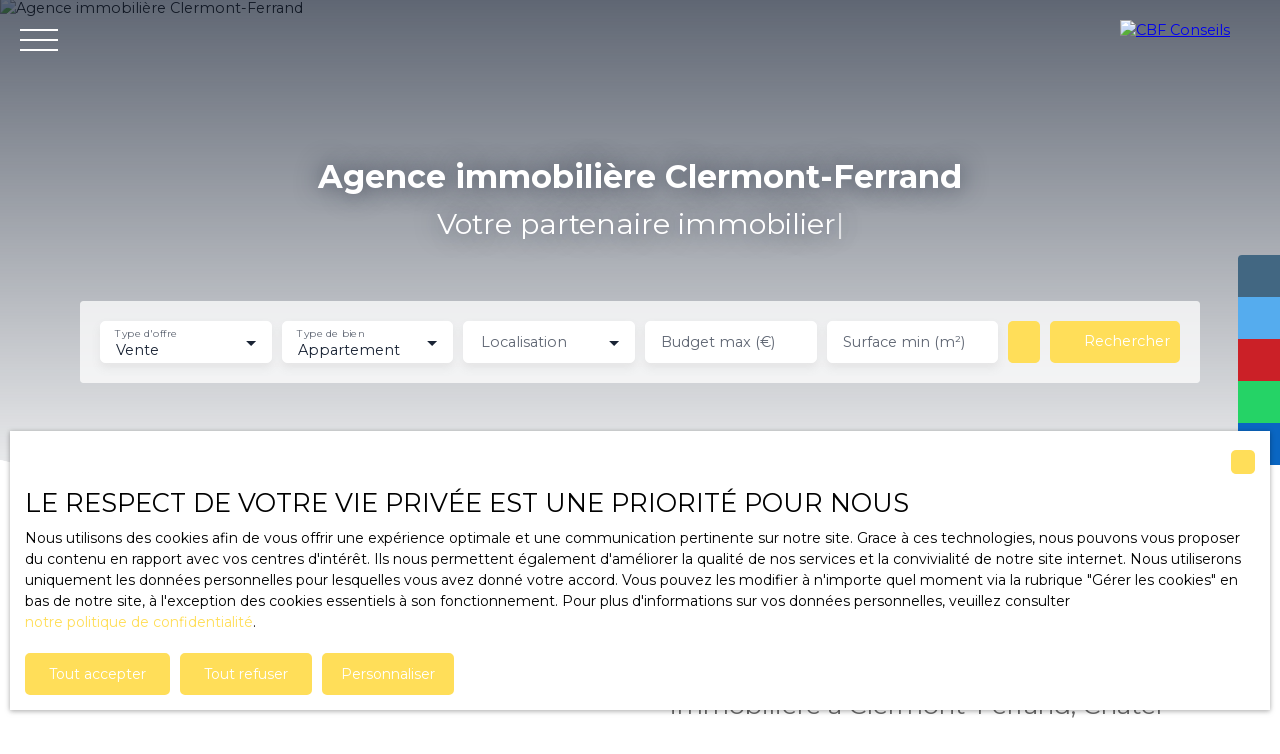

--- FILE ---
content_type: text/html; charset=utf-8
request_url: https://www.agenceimmobiliereclermontferrand.fr/
body_size: 242911
content:
<!doctype html>
        <html lang="fr">
        <head> 
            <meta name="viewport" content="width=device-width, initial-scale=1.0, shrink-to-fit=no"/>  
            <meta name="theme-color" content="#ffde59" />
            

            <title data-react-helmet="true">Agence immobilière Clermont-Ferrand  </title>
            <meta data-react-helmet="true" charset="utf-8"/><meta data-react-helmet="true" name="viewport" content="width=device-width, initial-scale=1.0, shrink-to-fit=no"/><meta data-react-helmet="true" name="description" content="Votre agence immobilière à Clermont-Ferrand vous accompagne dans tous vos projets immobiliers. Vendez votre bien rapidement et au meilleur prix avec l&#x27;agence numéro 1 à Clermont-Ferrand. Choisissez l&#x27;accompagnement client le plus poussé au niveau local pour être sûr de réussir votre projet immobilier."/><meta data-react-helmet="true" name="msapplication-TileColor" content="#ffde59"/><meta data-react-helmet="true" name="theme-color" content="#ffde59"/><meta data-react-helmet="true" name="msapplication-navbutton-color" content="#ffde59"/><meta data-react-helmet="true" name="apple-mobile-web-app-status-bar-style" content="#ffde59"/><meta data-react-helmet="true" name="msapplication-config" content="/browserconfig.xml"/><meta data-react-helmet="true" property="og:type" content="website"/><meta data-react-helmet="true" property="og:title" content="Agence immobilière Clermont-Ferrand  "/><meta data-react-helmet="true" property="og:description" content="Votre agence immobilière à Clermont-Ferrand vous accompagne dans tous vos projets immobiliers. Vendez votre bien rapidement et au meilleur prix avec l&#x27;agence numéro 1 à Clermont-Ferrand. Choisissez l&#x27;accompagnement client le plus poussé au niveau local pour être sûr de réussir votre projet immobilier."/><meta data-react-helmet="true" property="og:image" content="https://img.netty.immo/cbfconseils/assets/b5d908891641229270@1280x960.png"/><meta data-react-helmet="true" property="og:url" content="https://www.agenceimmobiliereclermontferrand.fr/"/><meta data-react-helmet="true" name="twitter:card" content="summary"/>
            <link data-react-helmet="true" href="https://www.agenceimmobiliereclermontferrand.fr/" rel="canonical"/><link data-react-helmet="true" rel="shortcut icon" type="image/png" href="/favicon-16x16.png?c=1768382035"/><link data-react-helmet="true" rel="icon" type="image/png" sizes="16x16" href="/favicon-16x16.png?c=1768382035"/><link data-react-helmet="true" rel="icon" type="image/png" sizes="32x32" href="/favicon-32x32.png?c=1768382035"/><link data-react-helmet="true" rel="apple-touch-icon" sizes="180x180" href="/favicon-180x180.png?c=1768382035"/><link data-react-helmet="true" rel="mask-icon" href="/favicon.svg?c=1768382035" color="#ffde59"/><link data-react-helmet="true" rel="manifest" href="/manifest.json"/><link data-react-helmet="true" rel="dns-prefetch" href="//fonts.googleapis.com"/><link data-react-helmet="true" rel="dns-prefetch" href="//img.netty.immo"/><link data-react-helmet="true" rel="dns-prefetch" href="//cdn.netty.immo"/><link data-react-helmet="true" rel="preconnect" href="https://fonts.googleapis.com" crossOrigin="true"/><link data-react-helmet="true" rel="preconnect" href="https://fonts.gstatic.com/" crossOrigin="true"/><link data-react-helmet="true" rel="preconnect" href="https://img.netty.immo" crossOrigin="true"/><link data-react-helmet="true" rel="preconnect" href="https://cdn.netty.immo" crossOrigin="true"/>
            <style type="text/css">* {scroll-behavior: smooth}html, body, div, span, applet, object, iframe,h1, h2, h3, h4, h5, h6, p, blockquote, pre,a, abbr, acronym, address, big, cite, code,del, dfn, em, img, ins, kbd, q, s, samp,small, strike, strong, sub, tt, var,b, u, i, center,dl, dt, dd,fieldset, form, label, legend,table, caption, tbody, tfoot, thead, tr, th, td,article, aside, canvas, details, embed,figure, figcaption, footer, header, hgroup,menu, nav, output, ruby, section, summary,time, mark, audio, video {margin: 0;padding: 0;border: 0;font-size: 100%;font: inherit;vertical-align: baseline;}strong{font-weight:bold;}em{font-style:italic;}u{text-decoration: underline;}article, aside, details, figcaption, figure,footer, header, hgroup, menu, nav, section {display: block;}input, textarea, select, option, button{-webkit-appearance: none;}html{font-size:100%;/*@fontSize*/overflow-x:hidden;overflow: auto !important;}html,body{-webkit-overflow-scrolling : touch !important;min-height: 100% !important;}/** RESTORE COMMIT START* Correctifs déplacés dans la méthode supportIos()* RESTORE COMMIT END *//* test pour corriger le line-height*//*span{display:inline-block;}*/.breadcrumb {position: relative;z-index: 4;}body * /***/{line-height: 150%;/*@fontSize @lineheight   */}body .textblock *{line-height:inherit;}.prefix{font-size:84%;line-height:100% !important;}.prefix-fullsize{font-size:100%;}.prefix-nowrap{white-space: nowrap;}blockquote, q {quotes: none;}blockquote:before, blockquote:after,q:before, q:after {content: '';content: none;}table {border-collapse: collapse;border-spacing: 0;}body *{box-sizing:border-box;word-break: break-word;}.leaflet-container * {/*box-sizing:initial !important;*/box-sizing:border-box !important;}.leaflet-container {font: inherit !important;font-size:12px !important;}.leaflet-container a{max-height:36px;}body, #root, main{min-width:100%;min-height:100%;overflow-y: visible !important;}#root{min-height: 50vh;overflow-x: clip; /*Ajouter pour cacher les margins négative pour le saut de ligne des colonnes */}header, main, footer{position:relative;}header{z-index: 5;}main{z-index:3;}footer{z-index:2;}svg{max-width: 100%;max-height: 100%;}textarea, select, input, button { outline: none; margin:0}textarea {resize: none;}li{list-style-type: none;}/* Slider */.slick-slider{position: relative;display: block;box-sizing: border-box;-webkit-user-select: none;-moz-user-select: none;-ms-user-select: none;user-select: none;-webkit-touch-callout: none;-khtml-user-select: none;-ms-touch-action: pan-y;touch-action: pan-y;-webkit-tap-highlight-color: transparent;}.slick-list{position: relative;display: block;/*overflow: hidden;*/margin: 0;padding: 0;}.slick-list:focus{outline: none;}.slick-list.dragging{cursor: pointer;cursor: hand;}.slick-slider .slick-track,.slick-slider .slick-list{-webkit-transform: translate3d(0, 0, 0);-moz-transform: translate3d(0, 0, 0);-ms-transform: translate3d(0, 0, 0);-o-transform: translate3d(0, 0, 0);transform: translate3d(0, 0, 0);}.slick-track{position: relative;top: 0;left: 0;display: block;}.slick-track:before,.slick-track:after{display: table;content: '';}.slick-track:after{clear: both;}.slick-loading .slick-track{visibility: hidden;}.slick-slide{display: none;float: left;height: 100%;min-height: 1px;}[dir='rtl'] .slick-slide{float: right;}.slick-slide img{display: block;}.slick-slide.slick-loading img{display: none;}.slick-slide.dragging img{pointer-events: none;}.slick-initialized .slick-slide{display: block;}.slick-loading .slick-slide{visibility: hidden;}.slick-vertical .slick-slide{display: block;height: auto;border: 1px solid transparent;}.slick-arrow.slick-hidden {display: none;}/*Slider add */.slick-slider .slick-arrow{opacity:0;visibility: hidden;}ul, ol {margin: 0;padding: 0;}ul.slick-dots {position: absolute;bottom: 0;visibility: hidden;left: 50%;transform: translateX(-50%);margin: 0;padding: 0;}.slick-dots li {display: inline-block;opacity: 0.5;cursor: pointer;padding: 0px;margin:0;line-height:10px;}.slick-dots li > a {padding: 0.7rem 0.5rem;display: flex;}.slick-dots li::before{display:none !important;}.slick-dots li.slick-active {display: inline-block;opacity: 1;}/**Style centré *//*@media (min-width: 481px){*/.slick-centered .slick-slide > div{opacity:0.6;transition:opacity 0.3s,transform 0.3s;}.slick-centered .slick-slide.slick-active > div {opacity:1;}.slick-centered.slick-pair .slick-current ~ .slick-active > div{opacity:0.6 !important;}.slick-scale .slick-slide > div{transform-origin: center;transform:scale(0.84);}.slick-scale .slick-slide.slick-active > div {transform:scale(1);}.slick-scale.slick-pair .slick-current ~ .slick-active > div{transform:scale(0.84);}.slick-rotate .slick-slide.slick-active > div{z-index:1;}.slick-rotate .slick-slide:not(.slick-active) > div {transform:scale(0.84) translateX(20%);}.slick-rotate .slick-active ~ .slick-slide:not(.slick-active) > div {transform: scale(0.84) translateX(-20%);z-index:-1;}.slick-rotate.slick-pair .slick-current ~ .slick-active > div{transform: scale(0.84) translateX(-20%);z-index:-1;}/*}*//*}*/.slick-slide > div{max-width:100%;}/** Ajouté pour que tous les slides aient la même hauteur */.slick-slider:not(.slick-vertical) .slick-track {display: flex;}.slick-slider:not(.slick-vertical) .slick-track .slick-slide {display: flex;height: auto;}.slick-slider:not(.slick-vertical) .slick-track .slick-slide > div {flex:1;}/** Style avec des previews **/body .slick-thumb{overflow-x: scroll;display: flex !important;}/** RC-SLIDER */.rc-slider {position: relative;height: 14px;padding: 5px 0;width: 100%;border-radius: 6px;-ms-touch-action: none;touch-action: none;box-sizing: border-box;-webkit-tap-highlight-color: rgba(0, 0, 0, 0);}.rc-slider * {box-sizing: border-box;-webkit-tap-highlight-color: rgba(0, 0, 0, 0);}.rc-slider-rail {position: absolute;width: 100%;background-color: #e9e9e9;height: 4px;border-radius: 6px;}.rc-slider-track {position: absolute;left: 0;height: 4px;border-radius: 6px;background-color: #abe2fb;}.rc-slider-handle {position: absolute;width: 14px;height: 14px;cursor: pointer;cursor: -webkit-grab;margin-top: -5px;cursor: grab;border-radius: 50%;border: solid 2px #96dbfa;background-color: #fff;-ms-touch-action: pan-x;touch-action: pan-x;}.rc-slider-handle:focus {border-color: #57c5f7;box-shadow: 0 0 0 5px #96dbfa;outline: none;}.rc-slider-handle-click-focused:focus {border-color: #96dbfa;box-shadow: unset;}.rc-slider-handle:hover {border-color: #57c5f7;}.rc-slider-handle:active {border-color: #57c5f7;box-shadow: 0 0 5px #57c5f7;cursor: -webkit-grabbing;cursor: grabbing;}.rc-slider-mark {position: absolute;top: 18px;left: 0;width: 100%;font-size: 12px;}.rc-slider-mark-text {position: absolute;display: inline-block;vertical-align: middle;text-align: center;cursor: pointer;color: #999;}.rc-slider-mark-text-active {color: #666;}.rc-slider-step {position: absolute;width: 100%;height: 4px;background: transparent;}.rc-slider-dot {position: absolute;bottom: -2px;margin-left: -4px;width: 8px;height: 8px;border: 2px solid #e9e9e9;background-color: #fff;cursor: pointer;border-radius: 50%;vertical-align: middle;}.rc-slider-dot-active {border-color: #96dbfa;}.rc-slider-dot-reverse {margin-left: 0;margin-right: -4px;}.rc-slider-disabled {background-color: #e9e9e9;}.rc-slider-disabled .rc-slider-track {background-color: #ccc;}.rc-slider-disabled .rc-slider-handle,.rc-slider-disabled .rc-slider-dot {border-color: #ccc;box-shadow: none;background-color: #fff;cursor: not-allowed;}.rc-slider-disabled .rc-slider-mark-text,.rc-slider-disabled .rc-slider-dot {cursor: not-allowed !important;}.rc-slider-vertical {width: 14px;height: 100%;padding: 0 5px;}.rc-slider-vertical .rc-slider-rail {height: 100%;width: 4px;}.rc-slider-vertical .rc-slider-track {left: 5px;bottom: 0;width: 4px;}.rc-slider-vertical .rc-slider-handle {margin-left: -5px;-ms-touch-action: pan-y;touch-action: pan-y;}.rc-slider-vertical .rc-slider-mark {top: 0;left: 18px;height: 100%;}.rc-slider-vertical .rc-slider-step {height: 100%;width: 4px;}.rc-slider-vertical .rc-slider-dot {left: 2px;margin-bottom: -4px;}.rc-slider-vertical .rc-slider-dot:first-child {margin-bottom: -4px;}.rc-slider-vertical .rc-slider-dot:last-child {margin-bottom: -4px;}.rc-slider-tooltip-zoom-down-enter,.rc-slider-tooltip-zoom-down-appear {animation-duration: .3s;animation-fill-mode: both;display: block !important;animation-play-state: paused;}.rc-slider-tooltip-zoom-down-leave {animation-duration: .3s;animation-fill-mode: both;display: block !important;animation-play-state: paused;}.rc-slider-tooltip-zoom-down-enter.rc-slider-tooltip-zoom-down-enter-active,.rc-slider-tooltip-zoom-down-appear.rc-slider-tooltip-zoom-down-appear-active {animation-name: rcSliderTooltipZoomDownIn;animation-play-state: running;}.rc-slider-tooltip-zoom-down-leave.rc-slider-tooltip-zoom-down-leave-active {animation-name: rcSliderTooltipZoomDownOut;animation-play-state: running;}.rc-slider-tooltip-zoom-down-enter,.rc-slider-tooltip-zoom-down-appear {transform: scale(0, 0);animation-timing-function: cubic-bezier(0.23, 1, 0.32, 1);}.rc-slider-tooltip-zoom-down-leave {animation-timing-function: cubic-bezier(0.755, 0.05, 0.855, 0.06);}@keyframes rcSliderTooltipZoomDownIn {0% {opacity: 0;transform-origin: 50% 100%;transform: scale(0, 0);}100% {transform-origin: 50% 100%;transform: scale(1, 1);}}@keyframes rcSliderTooltipZoomDownOut {0% {transform-origin: 50% 100%;transform: scale(1, 1);}100% {opacity: 0;transform-origin: 50% 100%;transform: scale(0, 0);}}.rc-slider-tooltip {position: absolute;left: -9999px;top: -9999px;visibility: visible;box-sizing: border-box;-webkit-tap-highlight-color: rgba(0, 0, 0, 0);}.rc-slider-tooltip * {box-sizing: border-box;-webkit-tap-highlight-color: rgba(0, 0, 0, 0);}.rc-slider-tooltip-hidden {display: none;}.rc-slider-tooltip-placement-top {padding: 4px 0 8px 0;}.rc-slider-tooltip-inner {padding: 6px 2px;min-width: 24px;height: 24px;font-size: 12px;line-height: 1;color: #fff;text-align: center;text-decoration: none;background-color: #6c6c6c;border-radius: 6px;box-shadow: 0 0 4px #d9d9d9;}.rc-slider-tooltip-arrow {position: absolute;width: 0;height: 0;border-color: transparent;border-style: solid;}.rc-slider-tooltip-placement-top .rc-slider-tooltip-arrow {bottom: 4px;left: 50%;margin-left: -4px;border-width: 4px 4px 0;border-top-color: #6c6c6c;}/*# sourceMappingURL=rc-slider.min.css.map*//****Leaftlet css ***//* required styles */.leaflet-layer {filter: grayscale(1);}.leaflet-pane,.leaflet-tile,.leaflet-marker-icon,.leaflet-marker-shadow,.leaflet-tile-container,.leaflet-pane > svg,.leaflet-pane > canvas,.leaflet-zoom-box,.leaflet-image-layer,.leaflet-layer {position: absolute;left: 0;top: 0;}.leaflet-container {overflow: hidden;}.leaflet-tile,.leaflet-marker-icon,.leaflet-marker-shadow {-webkit-user-select: none;-moz-user-select: none;user-select: none;-webkit-user-drag: none;}/* Prevents IE11 from highlighting tiles in blue */.leaflet-tile::selection {background: transparent;}/* Safari renders non-retina tile on retina better with this, but Chrome is worse */.leaflet-safari .leaflet-tile {image-rendering: -webkit-optimize-contrast;}/* hack that prevents hw layers "stretching" when loading new tiles */.leaflet-safari .leaflet-tile-container {width: 1600px;height: 1600px;-webkit-transform-origin: 0 0;}.leaflet-marker-icon,.leaflet-marker-shadow {display: block;}/* .leaflet-container svg: reset svg max-width decleration shipped in Joomla! (joomla.org) 3.x *//* .leaflet-container img: map is broken in FF if you have max-width: 100% on tiles */.leaflet-container .leaflet-overlay-pane svg,.leaflet-container .leaflet-marker-pane img,.leaflet-container .leaflet-shadow-pane img,.leaflet-container .leaflet-tile-pane img,.leaflet-container img.leaflet-image-layer,.leaflet-container .leaflet-tile {max-width: none !important;max-height: none !important;}.leaflet-container.leaflet-touch-zoom {-ms-touch-action: pan-x pan-y;touch-action: pan-x pan-y;}.leaflet-container.leaflet-touch-drag {-ms-touch-action: pinch-zoom;/* Fallback for FF which doesn't support pinch-zoom */touch-action: none;touch-action: pinch-zoom;}.leaflet-container.leaflet-touch-drag.leaflet-touch-zoom {-ms-touch-action: none;touch-action: none;}.leaflet-container {-webkit-tap-highlight-color: transparent;}.leaflet-container a {-webkit-tap-highlight-color: rgba(51, 181, 229, 0.4);}.leaflet-tile {filter: inherit;visibility: hidden;}.leaflet-tile-loaded {visibility: inherit;}.leaflet-zoom-box {width: 0;height: 0;-moz-box-sizing: border-box;box-sizing: border-box;z-index: 800;}/* workaround for https://bugzilla.mozilla.org/show_bug.cgi?id=888319 */.leaflet-overlay-pane svg {-moz-user-select: none;}.leaflet-pane         { z-index: 400; }.leaflet-tile-pane    { z-index: 200; }.leaflet-overlay-pane { z-index: 400; }.leaflet-shadow-pane  { z-index: 500; }.leaflet-marker-pane  { z-index: 600; }.leaflet-tooltip-pane   { z-index: 650; }.leaflet-popup-pane   { z-index: 700; }.leaflet-map-pane canvas { z-index: 100; }.leaflet-map-pane svg    { z-index: 200; }.leaflet-vml-shape {width: 1px;height: 1px;}.lvml {behavior: url(#default#VML);display: inline-block;position: absolute;}/* control positioning */.leaflet-control {position: relative;z-index: 800;pointer-events: visiblePainted; /* IE 9-10 doesn't have auto */pointer-events: auto;}.leaflet-top,.leaflet-bottom {position: absolute;z-index: 1000;pointer-events: none;}.leaflet-top {top: 0;}.leaflet-right {right: 0;}.leaflet-bottom {bottom: 0;}.leaflet-left {left: 0;}.leaflet-control {float: left;clear: both;}.leaflet-right .leaflet-control {float: right;}.leaflet-top .leaflet-control {margin-top: 10px;}.leaflet-bottom .leaflet-control {margin-bottom: 10px;}.leaflet-left .leaflet-control {margin-left: 10px;}.leaflet-right .leaflet-control {margin-right: 10px;}/* zoom and fade animations */.leaflet-fade-anim .leaflet-tile {will-change: opacity;}.leaflet-fade-anim .leaflet-popup {opacity: 0;-webkit-transition: opacity 0.2s linear;-moz-transition: opacity 0.2s linear;transition: opacity 0.2s linear;}.leaflet-fade-anim .leaflet-map-pane .leaflet-popup {opacity: 1;}.leaflet-zoom-animated {-webkit-transform-origin: 0 0;-ms-transform-origin: 0 0;transform-origin: 0 0;}.leaflet-zoom-anim .leaflet-zoom-animated {will-change: transform;}.leaflet-zoom-anim .leaflet-zoom-animated {-webkit-transition: -webkit-transform 0.25s cubic-bezier(0,0,0.25,1);-moz-transition:    -moz-transform 0.25s cubic-bezier(0,0,0.25,1);transition:         transform 0.25s cubic-bezier(0,0,0.25,1);}.leaflet-zoom-anim .leaflet-tile,.leaflet-pan-anim .leaflet-tile {-webkit-transition: none;-moz-transition: none;transition: none;}.leaflet-zoom-anim .leaflet-zoom-hide {visibility: hidden;}/* cursors */.leaflet-interactive {cursor: pointer;}.leaflet-grab {cursor: -webkit-grab;cursor:    -moz-grab;cursor:         grab;}.leaflet-crosshair,.leaflet-crosshair .leaflet-interactive {cursor: crosshair;}.leaflet-popup-pane,.leaflet-control {cursor: auto;}.leaflet-dragging .leaflet-grab,.leaflet-dragging .leaflet-grab .leaflet-interactive,.leaflet-dragging .leaflet-marker-draggable {cursor: move;cursor: -webkit-grabbing;cursor:    -moz-grabbing;cursor:         grabbing;}/* marker & overlays interactivity */.leaflet-marker-icon,.leaflet-marker-shadow,.leaflet-image-layer,.leaflet-pane > svg path,.leaflet-tile-container {pointer-events: none;}.leaflet-marker-icon.leaflet-interactive,.leaflet-image-layer.leaflet-interactive,.leaflet-pane > svg path.leaflet-interactive,svg.leaflet-image-layer.leaflet-interactive path {pointer-events: visiblePainted; /* IE 9-10 doesn't have auto */pointer-events: auto;}/* visual tweaks */.leaflet-container {background: #ddd;outline: 0;}/*.leaflet-container a {color: #0078A8;}*/.leaflet-container a.leaflet-active {outline: 2px solid orange;}.leaflet-zoom-box {border: 2px dotted #38f;background: rgba(255,255,255,0.5);}/* general typography */.leaflet-container {font: 12px/1.5 "Helvetica Neue", Arial, Helvetica, sans-serif;}/* general toolbar styles */.leaflet-bar {box-shadow: 0 1px 5px rgba(0,0,0,0.65);border-radius: 4px;}.leaflet-bar a,.leaflet-bar a:hover {background-color: #fff;border-bottom: 1px solid #ccc;width: 26px;height: 26px;line-height: 26px;display: block;text-align: center;text-decoration: none;color: black;}.leaflet-bar a,.leaflet-control-layers-toggle {background-position: 50% 50%;background-repeat: no-repeat;display: block;}.leaflet-bar a:hover {background-color: #f4f4f4;}.leaflet-bar a:first-child {border-top-left-radius: 4px;border-top-right-radius: 4px;}.leaflet-bar a:last-child {border-bottom-left-radius: 4px;border-bottom-right-radius: 4px;border-bottom: none;}.leaflet-bar a.leaflet-disabled {cursor: default;background-color: #f4f4f4;color: #bbb;}.leaflet-touch .leaflet-bar a {width: 30px;height: 30px;line-height: 30px;}.leaflet-touch .leaflet-bar a:first-child {border-top-left-radius: 2px;border-top-right-radius: 2px;}.leaflet-touch .leaflet-bar a:last-child {border-bottom-left-radius: 2px;border-bottom-right-radius: 2px;}/* zoom control */.leaflet-control-zoom-in,.leaflet-control-zoom-out {font: bold 18px 'Lucida Console', Monaco, monospace;text-indent: 1px;}.leaflet-touch .leaflet-control-zoom-in, .leaflet-touch .leaflet-control-zoom-out  {font-size: 22px;}/* layers control */.leaflet-control-layers {box-shadow: 0 1px 5px rgba(0,0,0,0.4);background: #fff;border-radius: 5px;}.leaflet-control-layers-toggle {background-image: url(images/layers.png);width: 36px;height: 36px;}.leaflet-retina .leaflet-control-layers-toggle {background-image: url(images/layers-2x.png);background-size: 26px 26px;}.leaflet-touch .leaflet-control-layers-toggle {width: 44px;height: 44px;}.leaflet-control-layers .leaflet-control-layers-list,.leaflet-control-layers-expanded .leaflet-control-layers-toggle {display: none;}.leaflet-control-layers-expanded .leaflet-control-layers-list {display: block;position: relative;}.leaflet-control-layers-expanded {padding: 6px 10px 6px 6px;color: #333;background: #fff;}.leaflet-control-layers-scrollbar {overflow-y: scroll;overflow-x: hidden;padding-right: 5px;}.leaflet-control-layers-selector {margin-top: 2px;position: relative;top: 1px;}.leaflet-control-layers label {display: block;}.leaflet-control-layers-separator {height: 0;border-top: 1px solid #ddd;margin: 5px -10px 5px -6px;}/* Default icon URLs */.leaflet-default-icon-path {background-image: url(images/marker-icon.png);}/* attribution and scale controls */.leaflet-container .leaflet-control-attribution {background: #fff;background: rgba(255, 255, 255, 0.7);margin: 0;}.leaflet-control-attribution,.leaflet-control-scale-line {padding: 0 5px;color: #333;}.leaflet-control-attribution a {text-decoration: none;}.leaflet-control-attribution a:hover {text-decoration: underline;}.leaflet-container .leaflet-control-attribution,.leaflet-container .leaflet-control-scale {font-size: 11px;}.leaflet-left .leaflet-control-scale {margin-left: 5px;}.leaflet-bottom .leaflet-control-scale {margin-bottom: 5px;}.leaflet-control-scale-line {border: 2px solid #777;border-top: none;line-height: 1.1;padding: 2px 5px 1px;font-size: 11px;white-space: nowrap;overflow: hidden;-moz-box-sizing: border-box;box-sizing: border-box;background: #fff;background: rgba(255, 255, 255, 0.5);}.leaflet-control-scale-line:not(:first-child) {border-top: 2px solid #777;border-bottom: none;margin-top: -2px;}.leaflet-control-scale-line:not(:first-child):not(:last-child) {border-bottom: 2px solid #777;}.leaflet-touch .leaflet-control-attribution,.leaflet-touch .leaflet-control-layers,.leaflet-touch .leaflet-bar {box-shadow: none;}.leaflet-touch .leaflet-control-layers,.leaflet-touch .leaflet-bar {border: 2px solid rgba(0,0,0,0.2);background-clip: padding-box;}/* popup */.leaflet-popup {position: absolute;text-align: center;margin-bottom: 20px;}.leaflet-popup-content-wrapper {padding: 1px;text-align: left;border-radius: 12px;}.leaflet-popup-content {margin: 13px 19px;line-height: 1.4;}.leaflet-popup-content p {margin: 18px 0;}.leaflet-popup-tip-container {width: 40px;height: 20px;position: absolute;left: 50%;margin-left: -20px;overflow: hidden;pointer-events: none;}.leaflet-popup-tip {width: 17px;height: 17px;padding: 1px;margin: -10px auto 0;-webkit-transform: rotate(45deg);-moz-transform: rotate(45deg);-ms-transform: rotate(45deg);transform: rotate(45deg);}.leaflet-popup-content-wrapper,.leaflet-popup-tip {background: white;color: #333;box-shadow: 0 3px 14px rgba(0,0,0,0.4);}.leaflet-container a.leaflet-popup-close-button {position: absolute;top: 0;right: 0;padding: 4px 4px 0 0;border: none;text-align: center;width: 18px;height: 14px;font: 16px/14px Tahoma, Verdana, sans-serif;color: #c3c3c3;text-decoration: none;font-weight: bold;background: transparent;}.leaflet-container a.leaflet-popup-close-button:hover {color: #999;}.leaflet-popup-scrolled {overflow: auto;border-bottom: 1px solid #ddd;border-top: 1px solid #ddd;}.leaflet-oldie .leaflet-popup-content-wrapper {zoom: 1;}.leaflet-oldie .leaflet-popup-tip {width: 24px;margin: 0 auto;-ms-filter: "progid:DXImageTransform.Microsoft.Matrix(M11=0.70710678, M12=0.70710678, M21=-0.70710678, M22=0.70710678)";filter: progid:DXImageTransform.Microsoft.Matrix(M11=0.70710678, M12=0.70710678, M21=-0.70710678, M22=0.70710678);}.leaflet-oldie .leaflet-popup-tip-container {margin-top: -1px;}.leaflet-oldie .leaflet-control-zoom,.leaflet-oldie .leaflet-control-layers,.leaflet-oldie .leaflet-popup-content-wrapper,.leaflet-oldie .leaflet-popup-tip {border: 1px solid #999;}/* div icon */.leaflet-div-icon {background: #fff;border: 1px solid #666;}/* Leaflet tooltip*/.leaflet-tooltip {position: absolute;padding: 6px;background-color: #fff;border: 1px solid #fff;border-radius: 3px;color: #222;white-space: nowrap;-webkit-user-select: none;-moz-user-select: none;-ms-user-select: none;user-select: none;pointer-events: none;box-shadow: 0 1px 3px rgba(0,0,0,0.4);}.leaflet-tooltip.leaflet-clickable {cursor: pointer;pointer-events: auto;}.leaflet-tooltip-top:before,.leaflet-tooltip-bottom:before,.leaflet-tooltip-left:before,.leaflet-tooltip-right:before {position: absolute;pointer-events: none;border: 6px solid transparent;background: transparent;content: "";}.leaflet-tooltip-bottom {margin-top: 6px;}.leaflet-tooltip-top {margin-top: -6px;}.leaflet-tooltip-bottom:before,.leaflet-tooltip-top:before {left: 50%;margin-left: -6px;}.leaflet-tooltip-top:before {bottom: 0;margin-bottom: -12px;border-top-color: #fff;}.leaflet-tooltip-bottom:before {top: 0;margin-top: -12px;margin-left: -6px;border-bottom-color: #fff;}.leaflet-tooltip-left {margin-left: -6px;}.leaflet-tooltip-right {margin-left: 6px;}.leaflet-tooltip-left:before,.leaflet-tooltip-right:before {top: 50%;margin-top: -6px;}.leaflet-tooltip-left:before {right: 0;margin-right: -12px;border-left-color: #fff;}.leaflet-tooltip-right:before {left: 0;margin-left: -12px;border-right-color: #fff;}/* Leaflet markercluster */.marker-cluster-small {background-color: rgba(181, 226, 140, 0.6);}.marker-cluster-small div {background-color: rgba(110, 204, 57, 0.6);}.marker-cluster-medium {background-color: rgba(241, 211, 87, 0.6);}.marker-cluster-medium div {background-color: rgba(240, 194, 12, 0.6);}.marker-cluster-large {background-color: rgba(253, 156, 115, 0.6);}.marker-cluster-large div {background-color: rgba(241, 128, 23, 0.6);}/* IE 6-8 fallback colors */.leaflet-oldie .marker-cluster-small {background-color: rgb(181, 226, 140);}.leaflet-oldie .marker-cluster-small div {background-color: rgb(110, 204, 57);}.leaflet-oldie .marker-cluster-medium {background-color: rgb(241, 211, 87);}.leaflet-oldie .marker-cluster-medium div {background-color: rgb(240, 194, 12);}.leaflet-oldie .marker-cluster-large {background-color: rgb(253, 156, 115);}.leaflet-oldie .marker-cluster-large div {background-color: rgb(241, 128, 23);}.marker-cluster {background-clip: padding-box;border-radius: 20px;}.marker-cluster div {width: 30px;height: 30px;margin-left: 5px;margin-top: 5px;text-align: center;border-radius: 15px;font: 12px "Helvetica Neue", Arial, Helvetica, sans-serif;}.marker-cluster span {line-height: 30px;}.leaflet-cluster-anim .leaflet-marker-icon, .leaflet-cluster-anim .leaflet-marker-shadow {-webkit-transition: -webkit-transform 0.3s ease-out, opacity 0.3s ease-in;-moz-transition: -moz-transform 0.3s ease-out, opacity 0.3s ease-in;-o-transition: -o-transform 0.3s ease-out, opacity 0.3s ease-in;transition: transform 0.3s ease-out, opacity 0.3s ease-in;}.leaflet-cluster-spider-leg {/* stroke-dashoffset (duration and function) should match with leaflet-marker-icon transform in order to track it exactly */-webkit-transition: -webkit-stroke-dashoffset 0.3s ease-out, -webkit-stroke-opacity 0.3s ease-in;-moz-transition: -moz-stroke-dashoffset 0.3s ease-out, -moz-stroke-opacity 0.3s ease-in;-o-transition: -o-stroke-dashoffset 0.3s ease-out, -o-stroke-opacity 0.3s ease-in;transition: stroke-dashoffset 0.3s ease-out, stroke-opacity 0.3s ease-in;}/* lazy image*/.lazyanimation {opacity:0;transition:opacity 0.2s;}.lazyanimation.lazyloaded{opacity:1;}/*.lazyloading {opacity: 1;transition: opacity 300ms;background: #f7f7f7 url(loader.gif) no-repeat center;}*/video.lazyloading{opacity:1;}/* Réduction de la taille du bouton de partage sur Desktop */.atss .at-share-btn, .atss a{width:2.2pc !important;}.atss .at-share-btn .at-icon-wrapper, .atss a .at-icon-wrapper{padding:2px 0 !important;}.atss .at-share-btn span .at-icon, .atss a span .at-icon{width:1.8pc !important;}.atss .at-share-btn:focus, .atss .at-share-btn:hover, .atss a:focus, .atss a:hover{width:4pc !important;}/******JVECTORMAP******/svg {touch-action: none;}.jvectormap-container {width: 100%;height: 100%;position: relative;overflow: hidden;touch-action: none;}.jvectormap-tip {position: absolute;display: none;border: solid 1px #CDCDCD;border-radius: 3px;background: #292929;color: white;font-family: sans-serif, Verdana;font-size: smaller;padding: 3px;z-index:10;}.jvectormap-zoomin, .jvectormap-zoomout, .jvectormap-goback {position: absolute;left: 10px;border-radius: 3px;background: #292929;padding: 3px;color: white;cursor: pointer;line-height: 10px;text-align: center;box-sizing: content-box;}.jvectormap-zoomin, .jvectormap-zoomout {width: 10px;height: 10px;}.jvectormap-zoomin {top: 10px;}.jvectormap-zoomout {top: 30px;}.jvectormap-goback {bottom: 10px;z-index: 1000;padding: 6px;}.jvectormap-spinner {position: absolute;left: 0;top: 0;right: 0;bottom: 0;background: center no-repeat url([data-uri]);}.jvectormap-legend-title {font-weight: bold;font-size: 14px;text-align: center;}.jvectormap-legend-cnt {position: absolute;}.jvectormap-legend-cnt-h {bottom: 0;right: 0;}.jvectormap-legend-cnt-v {top: 0;right: 0;}.jvectormap-legend {background: black;color: white;border-radius: 3px;}.jvectormap-legend-cnt-h .jvectormap-legend {float: left;margin: 0 10px 10px 0;padding: 3px 3px 1px 3px;}.jvectormap-legend-cnt-h .jvectormap-legend .jvectormap-legend-tick {float: left;}.jvectormap-legend-cnt-v .jvectormap-legend {margin: 10px 10px 0 0;padding: 3px;}.jvectormap-legend-cnt-h .jvectormap-legend-tick {width: 40px;}.jvectormap-legend-cnt-h .jvectormap-legend-tick-sample {height: 15px;}.jvectormap-legend-cnt-v .jvectormap-legend-tick-sample {height: 20px;width: 20px;display: inline-block;vertical-align: middle;}.jvectormap-legend-tick-text {font-size: 12px;}.jvectormap-legend-cnt-h .jvectormap-legend-tick-text {text-align: center;}.jvectormap-legend-cnt-v .jvectormap-legend-tick-text {display: inline-block;vertical-align: middle;line-height: 20px;padding-left: 3px;}/*** css tooltip ***/.rc-tooltip.rc-tooltip-zoom-enter,.rc-tooltip.rc-tooltip-zoom-leave {display: block;}.rc-tooltip-zoom-enter,.rc-tooltip-zoom-appear {opacity: 0;animation-duration: 0.3s;animation-fill-mode: both;animation-timing-function: cubic-bezier(0.18, 0.89, 0.32, 1.28);animation-play-state: paused;}.rc-tooltip-zoom-leave {animation-duration: 0.3s;animation-fill-mode: both;animation-timing-function: cubic-bezier(0.6, -0.3, 0.74, 0.05);animation-play-state: paused;}.rc-tooltip-zoom-enter.rc-tooltip-zoom-enter-active,.rc-tooltip-zoom-appear.rc-tooltip-zoom-appear-active {animation-name: rcToolTipZoomIn;animation-play-state: running;}.rc-tooltip-zoom-leave.rc-tooltip-zoom-leave-active {animation-name: rcToolTipZoomOut;animation-play-state: running;}@keyframes rcToolTipZoomIn {0% {opacity: 0;transform-origin: 50% 50%;transform: scale(0, 0);}100% {opacity: 1;transform-origin: 50% 50%;transform: scale(1, 1);}}@keyframes rcToolTipZoomOut {0% {opacity: 1;transform-origin: 50% 50%;transform: scale(1, 1);}100% {opacity: 0;transform-origin: 50% 50%;transform: scale(0, 0);}}.rc-tooltip {position: absolute;z-index: 1070;display: block;visibility: visible;font-size: 12px;line-height: 1.5;opacity: 0.9;}.rc-tooltip-hidden {display: none;}.rc-tooltip-placement-top,.rc-tooltip-placement-topLeft,.rc-tooltip-placement-topRight {padding: 5px 0 9px 0;}.rc-tooltip-placement-right,.rc-tooltip-placement-rightTop,.rc-tooltip-placement-rightBottom {padding: 0 5px 0 9px;}.rc-tooltip-placement-bottom,.rc-tooltip-placement-bottomLeft,.rc-tooltip-placement-bottomRight {padding: 9px 0 5px 0;}.rc-tooltip-placement-left,.rc-tooltip-placement-leftTop,.rc-tooltip-placement-leftBottom {padding: 0 9px 0 5px;}.rc-tooltip-inner {padding: 8px 10px;color: #fff;text-align: left;text-decoration: none;background-color: #373737;border-radius: 6px;box-shadow: 0 0 4px rgba(0, 0, 0, 0.17);min-height: 34px;}.rc-tooltip-arrow {position: absolute;width: 0;height: 0;border-color: transparent;border-style: solid;}.rc-tooltip-placement-top .rc-tooltip-arrow,.rc-tooltip-placement-topLeft .rc-tooltip-arrow,.rc-tooltip-placement-topRight .rc-tooltip-arrow {bottom: 4px;margin-left: -5px;border-width: 5px 5px 0;border-top-color: #373737;}.rc-tooltip-placement-top .rc-tooltip-arrow {left: 50%;}.rc-tooltip-placement-topLeft .rc-tooltip-arrow {left: 15%;}.rc-tooltip-placement-topRight .rc-tooltip-arrow {right: 15%;}.rc-tooltip-placement-right .rc-tooltip-arrow,.rc-tooltip-placement-rightTop .rc-tooltip-arrow,.rc-tooltip-placement-rightBottom .rc-tooltip-arrow {left: 4px;margin-top: -5px;border-width: 5px 5px 5px 0;border-right-color: #373737;}.rc-tooltip-placement-right .rc-tooltip-arrow {top: 50%;}.rc-tooltip-placement-rightTop .rc-tooltip-arrow {top: 15%;margin-top: 0;}.rc-tooltip-placement-rightBottom .rc-tooltip-arrow {bottom: 15%;}.rc-tooltip-placement-left .rc-tooltip-arrow,.rc-tooltip-placement-leftTop .rc-tooltip-arrow,.rc-tooltip-placement-leftBottom .rc-tooltip-arrow {right: 4px;margin-top: -5px;border-width: 5px 0 5px 5px;border-left-color: #373737;}.rc-tooltip-placement-left .rc-tooltip-arrow {top: 50%;}.rc-tooltip-placement-leftTop .rc-tooltip-arrow {top: 15%;margin-top: 0;}.rc-tooltip-placement-leftBottom .rc-tooltip-arrow {bottom: 15%;}.rc-tooltip-placement-bottom .rc-tooltip-arrow,.rc-tooltip-placement-bottomLeft .rc-tooltip-arrow,.rc-tooltip-placement-bottomRight .rc-tooltip-arrow {top: 4px;margin-left: -5px;border-width: 0 5px 5px;border-bottom-color: #373737;}.rc-tooltip-placement-bottom .rc-tooltip-arrow {left: 50%;}.rc-tooltip-placement-bottomLeft .rc-tooltip-arrow {left: 15%;}.rc-tooltip-placement-bottomRight .rc-tooltip-arrow {right: 15%;}/** css tooltip modif **/.rc-tooltip{font-size:0.85rem !important;}.rc-tooltip-inner{padding: 6px 12px;line-height: 125%;min-height:0;white-space: pre-line;text-align: center;}.fade-enter {opacity: 0.01 !important;}.fade-enter.fade-enter-active {opacity: 0.9  !important;transition: opacity 300ms;}.fade-leave {opacity: 0.9 !important;}.fade-leave.fade-leave-active {opacity: 0.01 !important;transition: opacity 300ms;}/* 13f388 - si le plugin messenger est activé et qu'il y a une page enregistrée, on adapte les marges */.at-expanding-share-button[data-position=bottom-left]{bottom:10px !important;left:10px !important;} body {font-family:Montserrat, Arial;font-size:90%;}.leaflet-container a.leaflet-popup-close-button{display:none;}.theme1 li{position : relative;/*padding-left:1em;*/}.theme1 ol li{position : relative;/*padding-left:1.7em;*/}.theme1 li::before {content: "•";display: inline-block;width: 1em;}.theme1 ol{counter-reset: li;}.theme1 ol li{counter-increment: li;}.theme1 ol li::before {content: "." counter(li) ;display: inline-block;width: 1.6em;margin-right: 0.5em;text-align: right;direction: rtl}.theme2 li{position : relative;/*padding-left:1em;*/}.theme2 ol li{position : relative;/*padding-left:1.7em;*/}.theme2 li::before {content: "•";display: inline-block;width: 1em;}.theme2 ol{counter-reset: li;}.theme2 ol li{counter-increment: li;}.theme2 ol li::before {content: "." counter(li) ;display: inline-block;width: 1.6em;margin-right: 0.5em;text-align: right;direction: rtl}.theme3 li{position : relative;/*padding-left:1em;*/}.theme3 ol li{position : relative;/*padding-left:1.7em;*/}.theme3 li::before {content: "•";display: inline-block;width: 1em;}.theme3 ol{counter-reset: li;}.theme3 ol li{counter-increment: li;}.theme3 ol li::before {content: "." counter(li) ;display: inline-block;width: 1.6em;margin-right: 0.5em;text-align: right;direction: rtl}</style>
            
            <style data-aphrodite="">._1mfugyn{position:relative;z-index:null;padding-left:0px;padding-right:0px;}@media (max-width: 1024px){._1mfugyn{position:relative;padding-left:0px;padding-right:0px;}}@media (max-width: 680px){._1mfugyn{position:relative;padding-left:0px;padding-right:0px;}}._nn9tff{position:relative;max-width:100%;width:100%;margin-left:auto;margin-right:auto;}._1y5spp8{-webkit-box-pack:center;-ms-flex-pack:center;position:relative;display:-webkit-box;display:-moz-box;display:-ms-flexbox;display:-webkit-flex;display:flex;-webkit-justify-content:center;justify-content:center;z-index:null;}._10y47m8{position:relative;-webkit-flex:1;-ms-flex:1 1 0%;flex:1;max-width:100%;margin-top:0px;margin-bottom:0px;}._afhtg8{-webkit-box-lines:multiple;display:-webkit-box;display:-moz-box;display:-ms-flexbox;display:-webkit-flex;display:flex;-webkit-flex-wrap:wrap;-ms-flex-wrap:wrap;flex-wrap:wrap;}@media (max-width: 480px){._afhtg8{display:block;}}._uesknv{-ms-flex-item-align:start;-ms-flex-order:null;-webkit-flex:12;-ms-flex:12 1 0%;flex:12;z-index:null;-webkit-order:null;order:null;min-width:100%;position:relative;min-height:100%;-webkit-align-self:flex-start;align-self:flex-start;}@media (max-width: 1024px){}@media (max-width: 960px){._uesknv{min-width:false;}}@media (max-width: 800px){._uesknv{-ms-flex-order:null;-webkit-order:null;order:null;}}@media (max-width: 680px){._uesknv{-ms-flex-order:null;-webkit-order:null;order:null;min-width:false;}}@media (max-width: 480px){._uesknv{-ms-flex-item-align:null;min-width:auto;-webkit-align-self:null;align-self:null;}}@media (min-width:993px){._uesknv{position:relative;top:auto;}}._j9wzpl{position:relative;height:100%;}._14o96mu{position:relative;height:100%;max-width:null;}._17wyal9{position:relative;min-height:null;max-width:undefined;width:100%;}._17wyal9:empty{display:none;}._w8q2bd{position:relative;min-height:null;}._w8q2bd:empty{display:none;}._2hqh9y{width:180px;height:80px;display:block;position:null;}._1m1hy1g{-webkit-box-align:center;-ms-flex-align:center;height:100%;width:null;-webkit-align-items:center;align-items:center;display:-webkit-box;display:-moz-box;display:-ms-flexbox;display:-webkit-flex;display:flex;}._9kdmu9{display:-webkit-box;display:-moz-box;display:-ms-flexbox;display:-webkit-flex;display:flex;min-height:46px;padding:0px 0px;-webkit-transition:background-color 0.3s;-moz-transition:background-color 0.3s;transition:background-color 0.3s;}@media (max-width: 1200px){._9kdmu9{border-radius:0px !important;}}._dktos7{-webkit-box-align:center;-ms-flex-align:center;left:0px;top:0px;bottom:0px;display:-webkit-box;display:-moz-box;display:-ms-flexbox;display:-webkit-flex;display:flex;-webkit-align-items:center;align-items:center;}@media (min-width: 680px){._dktos7{position:absolute;}}._v2gbaf{position:relative;padding:10px 5px 10px 10px;}._1fbqsao{display:block;height:2px;width:38px;background:#ffffff;margin:8px 10px;-webkit-transition:all .7s ease;-moz-transition:all .7s ease;transition:all .7s ease;}._1as5di8{-webkit-box-pack:end;-ms-flex-pack:end;-webkit-flex:1;-ms-flex:1 1 0%;flex:1;display:-webkit-box;display:-moz-box;display:-ms-flexbox;display:-webkit-flex;display:flex;-webkit-justify-content:flex-end;justify-content:flex-end;}._ne2yqx{padding:20px;}@media (max-width: 640px){._ne2yqx{padding:20px;}}._mf0rgq{width:100%;height:100%;display:block;object-fit:contain;object-position:center;}._11f1wkt{width:100%;overflow:hidden;height:100%;position:relative;}._orxnbm{padding:5px !important;}._1uuaug1{-ms-flex-item-align:end;-webkit-align-self:flex-end;align-self:flex-end;margin-top:20px;margin-right:20px;margin-bottom:0px;}._1u1goew{font-size:1.2rem;}._64wgnd{width:100%;position:relative;}._64wgnd:nth-child(n) a{width:100%;}._ebzwkbc{margin:auto 0px auto 0;position:absolute;right:0px;cursor:pointer;visibility:hidden;}._ebzwkbc:nth-child(n) span{padding:10px;padding-right:30px;}._tzwcbo{margin:auto 0px auto 0;position:absolute;right:0px;cursor:pointer;}._tzwcbo:nth-child(n) span{padding:10px;padding-right:30px;}._74zbpv{max-height:0;-webkit-transition:max-height .5s cubic-bezier(0, 1, 0, 1);;-moz-transition:max-height .5s cubic-bezier(0, 1, 0, 1);;transition:max-height .5s cubic-bezier(0, 1, 0, 1);;overflow:hidden;}._1rys6ar{-ms-grid-columns:100%;position:relative;display:-ms-grid;display:grid;grid-gap:15px;grid-template-columns:100%;}@media (max-width: 480px){._1rys6ar{-ms-grid-columns:repeat(1, 100%);grid-gap:15px;grid-template-columns:repeat(1, 100%);}}._1qd1muk{z-index:1;}._9pxoc4{-webkit-box-direction:normal;-webkit-box-orient:vertical;display:-webkit-box;display:-moz-box;display:-ms-flexbox;display:-webkit-flex;display:flex;visibility:visible;position:fixed;z-index:12;height:100%;top:0px;left:-320px;-webkit-flex-direction:column;-ms-flex-direction:column;flex-direction:column;width:320px;-webkit-transform:translate3d(0,0,0);-webkit-overflow-scrolling:touch;-webkit-transform:translate3d(0,0,0);-ms-transform:translate3d(0,0,0);transform:translate3d(0,0,0);-webkit-transition:-webkit-transform 0.3s,transform 0.3s;-moz-transition:transform 0.3s;transition:-ms-transform 0.3s,-webkit-transform 0.3s,transform 0.3s;}._jya69b{-webkit-flex:1 1 auto;-ms-flex:1 1 auto;flex:1 1 auto;min-height:0px;overflow-y:auto;-webkit-overflow-scrolling:touch;-webkit-flex:1 1 auto;}._1m82oco{overflow:null;background-color:#1a2435;}._1eruefq{-webkit-box-align:center;-ms-flex-align:center;-webkit-box-pack:center;-ms-flex-pack:center;text-decoration:none;padding-right:17px;padding-left:17px;display:-webkit-inline-box;display:-moz-inline-box;display:-ms-inline-flexbox;display:-webkit-inline-flex;display:inline-flex;-webkit-justify-content:center;justify-content:center;-webkit-align-items:center;align-items:center;min-width:auto;width:auto;text-align:center;cursor:pointer;min-height:auto;-webkit-user-select:none;-moz-user-select:none;-ms-user-select:none;user-select:none;font-size:false;line-height:1rem;border-width:2px;border-style:solid;border-color:#ffde59;height:auto;border-radius:5px ;overflow:visible;}._at7sch{background-color:#ffde59;color:#ffffff;fill:#ffffff;position:relative;overflow:hidden;-webkit-transition:all 0.3s;-moz-transition:all 0.3s;transition:all 0.3s;border-width:2px;border-style:solid;border-color:#ffde59;}._at7sch:hover{color:#ffde59;fill:#ffde59;background-color:#ffffff;border-color:#ffde59;}._1wn5uds{margin-right:8px;padding:0px;margin:0px;}._1ocs2ca{-webkit-box-align:center;-ms-flex-align:center;z-index:1;position:relative;display:-webkit-box;display:-moz-box;display:-ms-flexbox;display:-webkit-flex;display:flex;-webkit-align-items:center;align-items:center;}._mxwtc7{text-align:left;display:;margin-top:null;}@media (max-width: 680px){._mxwtc7{text-align: !important;}}@media (max-width: 800px){._mxwtc7{text-align:;}}._1bgigbg{-webkit-box-direction:normal;-webkit-box-orient:vertical;-webkit-box-pack:center;-ms-flex-pack:center;display:flex  !important;-webkit-justify-content:center;justify-content:center;-webkit-flex-direction:column;-ms-flex-direction:column;flex-direction:column;text-align:center;-moz-box-sizing:content-box;box-sizing:content-box;fill:;min-height:2px;min-width:2px;width:32px;height:32px;opacity:0;-webkit-transform:scale(0.5);-ms-transform:scale(0.5);transform:scale(0.5);-webkit-transition:opacity 1s, -webkit-transform 1s, transform 1s;-moz-transition:opacity 1s, transform 1s;transition:opacity 1s, -ms-transform 1s, -webkit-transform 1s, transform 1s;}._1bgigbg:nth-child(n) svg{width:100%;height:100%;}._1bgigbg:not(:empty){opacity:1 !important;-webkit-transform:scale(1)  !important;-ms-transform:scale(1)  !important;transform:scale(1)  !important;}._af8c9i{min-width:32px;min-height:32px;}._1irwz3h{-webkit-box-align:center;-ms-flex-align:center;color:#ffde59;fill:#ffde59;text-decoration:none;cursor:pointer;display:-webkit-box;display:-moz-box;display:-ms-flexbox;display:-webkit-flex;display:flex;-webkit-align-items:center;align-items:center;-webkit-transition:background 0.3s;-moz-transition:background 0.3s;transition:background 0.3s;padding:15px 20px 15px  20px;pointer-events:auto;}._1irwz3h:hover{background:hsl(0,0%,100%, 0.15);text-decoration:none;}._pczpyv{margin-right:8px;-webkit-transform:scale(0.5);-ms-transform:scale(0.5);transform:scale(0.5);}._1y35acj{-webkit-box-direction:normal;-webkit-box-orient:vertical;-webkit-box-pack:center;-ms-flex-pack:center;display:flex  !important;-webkit-justify-content:center;justify-content:center;-webkit-flex-direction:column;-ms-flex-direction:column;flex-direction:column;text-align:center;-moz-box-sizing:content-box;box-sizing:content-box;fill:;min-height:2px;min-width:2px;width:16px;height:16px;opacity:0;-webkit-transform:;-ms-transform:;transform:;-webkit-transition:opacity 1s;-moz-transition:opacity 1s;transition:opacity 1s;}._1y35acj:nth-child(n) svg{width:100%;height:100%;}._1y35acj:not(:empty){opacity:1 !important;-webkit-transform:;-ms-transform:;transform:;}._1yutnfa{min-width:16px;min-height:16px;}._14jgf3m{-webkit-box-direction:normal;-webkit-box-orient:vertical;-webkit-box-pack:center;-ms-flex-pack:center;display:flex  !important;-webkit-justify-content:center;justify-content:center;-webkit-flex-direction:column;-ms-flex-direction:column;flex-direction:column;text-align:center;-moz-box-sizing:content-box;box-sizing:content-box;fill:#ffde59;min-height:2px;min-width:2px;width:24px;height:24px;opacity:0;-webkit-transform:scale(0.5);-ms-transform:scale(0.5);transform:scale(0.5);-webkit-transition:opacity 1s, -webkit-transform 1s, transform 1s;-moz-transition:opacity 1s, transform 1s;transition:opacity 1s, -ms-transform 1s, -webkit-transform 1s, transform 1s;}._14jgf3m:nth-child(n) svg{width:100%;height:100%;}._14jgf3m:not(:empty){opacity:1 !important;-webkit-transform:scale(1)  !important;-ms-transform:scale(1)  !important;transform:scale(1)  !important;}._11ylo3a{min-width:24px;min-height:24px;}._ps2x3p{-webkit-box-align:center;-ms-flex-align:center;color:#ffde59;fill:#ffde59;text-decoration:none;cursor:pointer;display:-webkit-box;display:-moz-box;display:-ms-flexbox;display:-webkit-flex;display:flex;-webkit-align-items:center;align-items:center;-webkit-transition:background 0.3s;-moz-transition:background 0.3s;transition:background 0.3s;padding:15px 20px 15px  20px;pointer-events:auto;padding-left:40px;}._ps2x3p:hover{background:hsl(0,0%,100%, 0.15);text-decoration:none;}._t1lt7p{-webkit-box-align:center;-ms-flex-align:center;color:#ffffff;fill:#ffffff;text-decoration:none;cursor:pointer;display:-webkit-inline-box;display:-moz-inline-box;display:-ms-inline-flexbox;display:-webkit-inline-flex;display:inline-flex;-webkit-align-items:center;align-items:center;-webkit-transition:color 0.3s;-moz-transition:color 0.3s;transition:color 0.3s;}._t1lt7p:hover{text-decoration:underline;}._14tkmhr{margin-right:8px;}._107iosw{-webkit-box-align:center;-ms-flex-align:center;-webkit-box-pack:center;-ms-flex-pack:center;text-decoration:none;padding-right:17px;padding-left:17px;display:-webkit-inline-box;display:-moz-inline-box;display:-ms-inline-flexbox;display:-webkit-inline-flex;display:inline-flex;-webkit-justify-content:center;justify-content:center;-webkit-align-items:center;align-items:center;min-width:100px;width:undefined;text-align:center;cursor:pointer;min-height:42px;-webkit-user-select:none;-moz-user-select:none;-ms-user-select:none;user-select:none;font-size:false;line-height:1rem;border-width:2px;border-style:solid;border-color:#ffde59;border-radius:5px ;overflow:visible;}._1qwcpvo{width:240px;height:140px;display:block;position:null;}._e4pscg{-webkit-box-align:center;-ms-flex-align:center;-webkit-box-pack:;-ms-flex-pack:;display:-webkit-box;display:-moz-box;display:-ms-flexbox;display:-webkit-flex;display:flex;-webkit-justify-content:;justify-content:;-webkit-align-items:center;align-items:center;position:relative;margin-right:false;}._e4pscg:nth-child(n) > *:not(:last-child){margin-right:15px;}._1u4ckzut{-webkit-box-align:center;-ms-flex-align:center;display:-webkit-box;display:-moz-box;display:-ms-flexbox;display:-webkit-flex;display:flex;-webkit-align-items:center;align-items:center;cursor:null;margin-left:auto;margin-right:auto;}._12xwlm1{margin-left:5px;}._qtigkk{visibility:hidden;position:absolute;top:0px;left:0px;right:0px;opacity:0;z-index:-1;display:block;margin:0px;padding:0px;padding-top:60px;-webkit-transform:translateY(-20px);-ms-transform:translateY(-20px);transform:translateY(-20px);-webkit-transition:-webkit-transform 0.5s ease-out,transform 0.5s ease-out, opacity 0.8s ease-out;-moz-transition:transform 0.5s ease-out, opacity 0.8s ease-out;transition:-ms-transform 0.5s ease-out,-webkit-transform 0.5s ease-out,transform 0.5s ease-out, opacity 0.8s ease-out;}._17yihb{width:300px;text-decoration:none;}._1fd92ih{position:relative;display:-webkit-box;display:-moz-box;display:-ms-flexbox;display:-webkit-flex;display:flex;z-index:10;}._1fd92ih:hover:nth-child(1n) > ul{opacity:1;-webkit-transform:translateY(0px);-ms-transform:translateY(0px);transform:translateY(0px);z-index:10;visibility:visible;}._1wgeqr1{-webkit-box-pack:justify;-ms-flex-pack:justify;-webkit-box-lines:multiple;display:-webkit-box;display:-moz-box;display:-ms-flexbox;display:-webkit-flex;display:flex;-webkit-flex-wrap:wrap;-ms-flex-wrap:wrap;flex-wrap:wrap;-webkit-justify-content:space-between;justify-content:space-between;-webkit-transition:background-color 0.3s;-moz-transition:background-color 0.3s;transition:background-color 0.3s;height:0;overflow:hidden;box-shadow:none !important;}@media (max-width: 1280px){._1wgeqr1{border-radius:0px !important;}}._10pgfnl{border-top-left-radius:0px ;border-top-right-radius:0px ;border-bottom-left-radius:0px ;border-bottom-right-radius:8px ;padding:20px;}@media (max-width: 640px){._10pgfnl{padding:20px;}}._1ts6w5{-webkit-box-align:center;-ms-flex-align:center;color:#ffffff;fill:#ffffff;text-decoration:none !important;cursor:pointer;display:-webkit-inline-box;display:-moz-inline-box;display:-ms-inline-flexbox;display:-webkit-inline-flex;display:inline-flex;-webkit-align-items:center;align-items:center;-webkit-transition:color 0.3s;-moz-transition:color 0.3s;transition:color 0.3s;list-style:none;position:relative;z-index:10;white-space:nowrap;padding:5px 0px;margin:0px 7.5px;pointer-events:auto;}._1ts6w5:hover{color:#ffde59;}._1ts6w5:hover:before{-webkit-transform:scale3d(1, 1, 1);-ms-transform:scale3d(1, 1, 1);transform:scale3d(1, 1, 1);-webkit-transition-timing-function:cubic-bezier(0.4, 0, 0.2, 1);transition-timing-function:cubic-bezier(0.4, 0, 0.2, 1);-webkit-transition-duration:0.3s;transition-duration:0.3s;}._1ts6w5:before{content:" ";position:absolute;bottom:0px;left:0px;width:100%;height:2px;background:#ffde59;-webkit-transform:scale3d(0, 1, 1);-ms-transform:scale3d(0, 1, 1);transform:scale3d(0, 1, 1);-webkit-transition:-webkit-transform 0.15s,transform 0.15s;-moz-transition:transform 0.15s;transition:-ms-transform 0.15s,-webkit-transform 0.15s,transform 0.15s;}._49mtdn{border-radius:8px ;overflow:null;background-color:#ffffff;backdrop-filter:blur(5px);z-index:2;position:relative;padding:20px;}@media (max-width: 640px){._49mtdn{padding:20px;}}._1uuhiev{-webkit-box-align:center;-ms-flex-align:center;color:#6a6a6a;fill:#ffde59;text-decoration:none;cursor:pointer;display:-webkit-box;display:-moz-box;display:-ms-flexbox;display:-webkit-flex;display:flex;-webkit-align-items:center;align-items:center;-webkit-transition:color 0.3s;-moz-transition:color 0.3s;transition:color 0.3s;padding:7.5px 0px;pointer-events:auto;}._1uuhiev:hover{color:#ffde59;}._1vzmiz7{-webkit-box-pack:center;-ms-flex-pack:center;-webkit-box-direction:normal;-webkit-box-orient:vertical;position:relative;z-index:null;display:-webkit-box;display:-moz-box;display:-ms-flexbox;display:-webkit-flex;display:flex;-webkit-flex-direction:column;-ms-flex-direction:column;flex-direction:column;-webkit-justify-content:center;justify-content:center;min-height:75vh;padding-left:80px;padding-right:80px;padding-bottom:80px;}@media (max-width: 1024px){._1vzmiz7{position:relative;padding-left:40px;padding-right:40px;}}@media (max-width: 680px){._1vzmiz7{position:relative;padding-left:20px;padding-right:20px;}}._luoiua{position:relative;max-width:1280px;width:100%;margin-left:auto;margin-right:auto;height:auto;}._uopuua{object-fit:cover;width:100%;height:100%;top:0px;left:0px;position:absolute;z-index:null;}._10vjnq3{overflow:hidden;}._10vjnq3:after{position:absolute;content:" ";top:0px;right:0px;bottom:0px;left:0px;overflow:null;background:-webkit-linear-gradient(180deg, hsla(218,35%,16%, 0.7) 0% , transparent 100%);background:-moz-linear-gradient(180deg, hsla(218,35%,16%, 0.7) 0% , transparent 100%);background:linear-gradient(180deg, hsla(218,35%,16%, 0.7) 0% , transparent 100%);}._1i5ipdj{width:100%;height:100%;display:block;object-fit:cover;object-position:center;}._xvd7mw{height:80px;overflow:hidden;width:100%;position:absolute;bottom:0px;left:0px;z-index:null;-webkit-transform:;-ms-transform:;transform:;}._xvd7mw:before{content:" ";display:block;height:0px;width:0px;position:relative;top:0px;border-bottom:80px solid hsl(0,0%,100%, 0.3);border-left:75vw solid transparent;left:25vw;}._xvd7mw:after{content:" ";display:block;height:0px;width:0px;position:relative;top:-80px;border-bottom:80px solid hsl(0,0%,100%, 0.3);border-right:25vw solid transparent;}._77w42w{height:80px;overflow:hidden;width:100%;position:absolute;bottom:0px;left:0px;z-index:null;-webkit-transform:;-ms-transform:;transform:;}._77w42w:before{content:" ";display:block;height:0px;width:0px;position:relative;top:0px;border-bottom:80px solid hsl(0,0%,100%, 0.6);border-left:75vw solid transparent;left:25vw;}._77w42w:after{content:" ";display:block;height:0px;width:0px;position:relative;top:-80px;border-bottom:80px solid hsl(0,0%,100%, 0.6);border-right:25vw solid transparent;}._47mxm0{height:80px;overflow:hidden;width:100%;position:absolute;bottom:0px;left:0px;z-index:null;-webkit-transform:;-ms-transform:;transform:;}._47mxm0:before{content:" ";display:block;height:0px;width:0px;position:relative;top:0px;border-bottom:80px solid #ffffff;border-left:75vw solid transparent;left:25vw;}._47mxm0:after{content:" ";display:block;height:0px;width:0px;position:relative;top:-80px;border-bottom:80px solid #ffffff;border-right:25vw solid transparent;}._6eb0ls{position:relative;-webkit-flex:1;-ms-flex:1 1 0%;flex:1;max-width:100%;margin-top:60px;margin-bottom:60px;}._izz3hx{-ms-grid-columns:100%;text-align:center;display:-ms-grid;display:grid;grid-gap:10px;grid-template-columns:100%;}@media (max-width: 480px){._izz3hx{-ms-grid-columns:repeat(1, 100%);grid-gap:10px;grid-template-columns:repeat(1, 100%);}}._ikah1l{display:block;text-align:inherit;}._g86r3e{display:inline;}@keyframes keyframe_ackbqt{50%{opacity:0;}}._pi0ql3{-webkit-animation-name:keyframe_ackbqt;animation-name:keyframe_ackbqt;-webkit-animation-duration:1s;animation-duration:1s;-webkit-animation-iteration-count:infinite;animation-iteration-count:infinite;}._16d2qme{padding-top:0px;padding-right:0px;padding-bottom:60px;padding-left:0px;}._1ioui3d{color:#ffffff;font-size:1.4400000000000002rem;line-height:150%;font-family:Montserrat;text-shadow: 0px 0px 25px  hsla(218,35%,16%, 0.75);}._1ioui3d:nth-child(n) a{text-decoration:none;color:#ffde59;}._1ioui3d:nth-child(n) a:hover{text-decoration:underline;}@media (max-width: 680px){._1ioui3d{text-align: !important;}}@media (max-width: 800px){._1ioui3d{text-align:;}}._19s0fhs{color:#ffffff;font-size:1.8rem;line-height:120%;font-family:Montserrat;text-shadow: 0px 0px 25px  hsla(218,35%,16%, 0.6);}._19s0fhs:nth-child(n) a{text-decoration:none;color:#ffde59;}._19s0fhs:nth-child(n) a:hover{text-decoration:underline;}@media (max-width: 680px){._19s0fhs{text-align: !important;}}@media (max-width: 800px){._19s0fhs{text-align:;}}._s9jx12{position:relative;min-height:null;border-radius:4px ;overflow:null;background-color:hsla(0,0%,100%, 0.5);max-width:undefined;width:100%;}._s9jx12:empty{display:none;}._iut3vx{display:-webkit-box;display:-moz-box;display:-ms-flexbox;display:-webkit-flex;display:flex;}._iut3vx:nth-child(n) .moreCriteriaSearch{margin-left:10px;width:100%;margin-right:false;}._ls0e43{margin-left:auto;}._1p3aiv1{padding-left:6px !important;padding-right:6px !important;width:auto !important;min-width:0 !important;display:flex !important;}._1vx6l0q{-ms-grid-columns:repeat(auto-fit, minmax(165px, 1fr));display:-ms-grid;display:grid;grid-gap:10px;grid-template-columns:repeat(auto-fit, minmax(165px, 1fr));}@media (max-width: 265px){._1vx6l0q{-ms-grid-columns:repeat(auto-fit, 100%);grid-gap:10px;grid-template-columns:repeat(auto-fit, 100%);}}@media (max-width: 480px){._1vx6l0q{-ms-grid-columns:repeat(1, 100%);grid-template-columns:repeat(1, 100%);}}@media (max-width: 480px){}._75e28r{border-radius:4px ;overflow:null;background-color:hsla(0,0%,100%, 0.5);padding-top:20px;padding-right:20px;padding-bottom:20px;padding-left:20px;}._150whfk{display:block;padding:10px 15px;text-decoration:none;color:#1a2435;-webkit-transition:color 0.3s, padding-left 0.3s, background-color 0.3s;-moz-transition:color 0.3s, padding-left 0.3s, background-color 0.3s;transition:color 0.3s, padding-left 0.3s, background-color 0.3s;border-bottom:1px solid hsla(218,35%,16%, 0.5);}._150whfk:hover{color:#1a2435;background-color:hsla(218,35%,16%, 0.25);}._150whfk:last-child{border-bottom:0px;}._1wn414t{padding:3px 15px;display:-webkit-box;display:-moz-box;display:-ms-flexbox;display:-webkit-flex;display:flex;border:1px solid #ffffff;width:100%;font-size:inherit;cursor:pointer;color:#1a2435;line-height:125%;padding-top:16px;height:42px;-webkit-transition:border-color 0.3s;-moz-transition:border-color 0.3s;transition:border-color 0.3s;border-color:;background-color:#ffffff;box-shadow: 0px 5px 10px  0px   hsla(0,0%,42%, 0.1);border-radius:5px ;overflow:visible;}._1l0nbsx{-webkit-flex:1;-ms-flex:1 1 0%;flex:1;white-space:nowrap;overflow:hidden;text-overflow:ellipsis;visibility:;margin-top:3px;line-height:125%;}._14uzdze{-webkit-box-align:center;-ms-flex-align:center;color:hsla(218,35%,16%, 0.7);fill:hsla(218,35%,16%, 0.7);-webkit-align-items:center;align-items:center;line-height:125%;position:absolute;padding-left:18px;left:0;top:12px;-webkit-transition:all 0.4s;-moz-transition:all 0.4s;transition:all 0.4s;-webkit-user-select:none;-moz-user-select:none;-ms-user-select:none;user-select:none;cursor:pointer;width:-webkit-calc(100% - 16px);width:-moz-calc(100% - 16px);width:calc(100% - 16px);-webkit-transform-origin:left;-ms-transform-origin:left;transform-origin:left;text-overflow:ellipsis;display:block;overflow:hidden;white-space:nowrap;}._6huht4{top:3px !important;padding-left:22px !important;-webkit-transform:scale(0.7);-ms-transform:scale(0.7);transform:scale(0.7);-webkit-transform-origin:left;-ms-transform-origin:left;transform-origin:left;width:118% !important;}._1ena7fs{-webkit-box-align:center;-ms-flex-align:center;display:-webkit-box;display:-moz-box;display:-ms-flexbox;display:-webkit-flex;display:flex;-webkit-align-items:center;align-items:center;margin-top:-9px;padding-left:5px;}._1ena7fs:before{-webkit-transition:all 0.4s;-moz-transition:all 0.4s;transition:all 0.4s;-webkit-transform:;-ms-transform:;transform:;content:" ";display:block;width:0px;height:0px;border-style:solid;border-width:5px 5px 0 5px;border-color:#1a2435 transparent transparent transparent;}._1b56kuu{-webkit-box-direction:normal;-webkit-box-orient:vertical;display:-webkit-box;display:-moz-box;display:-ms-flexbox;display:-webkit-flex;display:flex;-webkit-flex-direction:column;-ms-flex-direction:column;flex-direction:column;max-width:100%;}._e296pg{position:relative;}._8fusjw{padding-right:15px;}._mw9uec{padding:10px 15px;color:#1a2435;fill:#1a2435;display:-webkit-box;display:-moz-box;display:-ms-flexbox;display:-webkit-flex;display:flex;}._vpfkj8{border-bottom:1px solid hsla(218,35%,16%, 0.5);}._1dskhh1{padding-right:5px;padding-top:4px;cursor:-webkit-text;cursor:text;fill:hsla(218,35%,16%, 0.7);}._16ov5jm{width:100%;border:0px;font-size:inherit;background:none;color:#1a2435;}._16ov5jm::placeholder{color:hsla(218,35%,16%, 0.7);}._10npsrv{-webkit-flex:1;-ms-flex:1 1 0%;flex:1;white-space:nowrap;overflow:hidden;text-overflow:ellipsis;visibility:hidden;margin-top:3px;line-height:125%;}._1ejcmcm{padding:3px 15px;display:block;padding-top:16px;height:42px;border:1px solid #ffffff;width:100%;font-size:inherit;line-height:125%;color:#1a2435;-webkit-transition:border-color 0.3s;-moz-transition:border-color 0.3s;transition:border-color 0.3s;background-color:#ffffff;box-shadow: 0px 5px 10px  0px   hsla(0,0%,42%, 0.1);border-radius:5px ;overflow:visible;}._1ejcmcm:focus + label{top:3px;-webkit-transform:scale(0.7);-ms-transform:scale(0.7);transform:scale(0.7);width:100%;}._1ejcmcm:not(:placeholder-shown) + label{top:3px;-webkit-transform:scale(0.7);-ms-transform:scale(0.7);transform:scale(0.7);width:100% !important;}._1ejcmcm:focus{border-color:#ffde59;}._1m56cpp{color:hsla(218,35%,16%, 0.7);display:block;position:absolute;margin-left:16px;left:0;line-height:125%;top:12px;-webkit-transition:all 0.4s;-moz-transition:all 0.4s;transition:all 0.4s;cursor:-webkit-text;cursor:text;-webkit-user-select:none;-moz-user-select:none;-ms-user-select:none;user-select:none;white-space:nowrap;overflow:hidden;text-overflow:ellipsis;width:-webkit-calc(100% - 32px);width:-moz-calc(100% - 32px);width:calc(100% - 32px);-webkit-transform-origin:left;-ms-transform-origin:left;transform-origin:left;fill:hsla(218,35%,16%, 0.7);}._lveh7a{-webkit-box-align:center;-ms-flex-align:center;-webkit-box-pack:center;-ms-flex-pack:center;text-decoration:none;padding-right:17px;padding-left:17px;display:-webkit-inline-box;display:-moz-inline-box;display:-ms-inline-flexbox;display:-webkit-inline-flex;display:inline-flex;-webkit-justify-content:center;justify-content:center;-webkit-align-items:center;align-items:center;min-width:42px;width:42px;text-align:center;cursor:pointer;min-height:42px;-webkit-user-select:none;-moz-user-select:none;-ms-user-select:none;user-select:none;font-size:false;line-height:1rem;border-width:2px;border-style:solid;border-color:#ffde59;height:42px;border-radius:5px ;overflow:visible;}._1dmt990{-webkit-box-align:center;-ms-flex-align:center;-webkit-box-pack:center;-ms-flex-pack:center;text-decoration:none;padding-right:17px;padding-left:17px;display:-webkit-inline-box;display:-moz-inline-box;display:-ms-inline-flexbox;display:-webkit-inline-flex;display:inline-flex;-webkit-justify-content:center;justify-content:center;-webkit-align-items:center;align-items:center;min-width:100px;width:100%;text-align:center;cursor:pointer;min-height:42px;-webkit-user-select:none;-moz-user-select:none;-ms-user-select:none;user-select:none;font-size:false;line-height:1rem;border-width:2px;border-style:solid;border-color:#ffde59;border-radius:5px ;overflow:visible;}._1xtssnm{text-align:justify;display:;margin-top:null;}@media (max-width: 680px){._1xtssnm{text-align: !important;}}@media (max-width: 800px){._1xtssnm{text-align:;}}._1o58b0o{position:relative;z-index:null;padding-left:80px;padding-right:80px;overflow:null;background-color:#ffffff;}@media (max-width: 1024px){._1o58b0o{position:relative;padding-left:40px;padding-right:40px;}}@media (max-width: 680px){._1o58b0o{position:relative;padding-left:20px;padding-right:20px;}}._1e6c4cr{-webkit-box-lines:multiple;display:-webkit-box;display:-moz-box;display:-ms-flexbox;display:-webkit-flex;display:flex;-webkit-flex-wrap:wrap;-ms-flex-wrap:wrap;flex-wrap:wrap;margin:0px -30px -60px -30px ;}@media (max-width: 480px){._1e6c4cr{display:block;}}._nt7t1n{-ms-grid-row-align:center;-ms-flex-item-align:center;-ms-flex-order:null;-webkit-flex:6;-ms-flex:6 1 0%;flex:6;z-index:null;-webkit-order:null;order:null;min-width:320px;position:relative;min-height:100%;-webkit-align-self:center;align-self:center;padding:0px 30px 60px 30px ;}@media (max-width: 1024px){}@media (max-width: 960px){._nt7t1n{min-width:false;}}@media (max-width: 800px){._nt7t1n{-ms-flex-order:null;-webkit-order:null;order:null;}}@media (max-width: 680px){._nt7t1n{-ms-flex-order:null;-webkit-order:null;order:null;min-width:false;}}@media (max-width: 480px){._nt7t1n{-ms-flex-item-align:null;min-width:auto;-webkit-align-self:null;align-self:null;}}@media (min-width:993px){._nt7t1n{position:relative;top:auto;}}._5k1wy{z-index:1;position:relative;display:block;}._17xj7xi{-webkit-box-align:stretch;-ms-flex-align:stretch;-webkit-box-direction:normal;-webkit-box-orient:vertical;position:relative;min-height:undefined;height:100%;display:-webkit-box;display:-moz-box;display:-ms-flexbox;display:-webkit-flex;display:flex;-webkit-flex-direction:column;-ms-flex-direction:column;flex-direction:column;-webkit-align-items:stretch;align-items:stretch;}@media (max-width: 680px){._17xj7xi{min-height:NaNpx;}}._17xj7xi:nth-child(1n) > * {margin-bottom:10px;}._17xj7xi:nth-child(1n) > *:last-child{margin-bottom:0px;}._e29fm8{padding-top:0px;padding-right:0px;padding-bottom:0px;padding-left:0px;}._fvd1cl{position:absolute;top:0px;left:0px;bottom:0px;right:0px;width:100%;height:100%;object-fit:cover;object-position:center;}._26bxlo{width:100%;overflow:hidden;background-color:;border-radius:8px ;}._1c2zrqr{width:100%;overflow:hidden;height:false;position:relative;}._1c2zrqr:before{content:" ";padding-top:75%;display:block;}@media (max-width: 680px){._1c2zrqr:before{padding-top:;}}._1iz0w4{padding-top:0px;padding-right:0px;padding-bottom:40px;padding-left:0px;}._12f7ypa{color:#6a6a6a;font-size:1.575rem;line-height:120%;font-family:Montserrat;}._12f7ypa:nth-child(n) a{text-decoration:none;color:#ffde59;}._12f7ypa:nth-child(n) a:hover{text-decoration:underline;}@media (max-width: 680px){._12f7ypa{text-align: !important;}}@media (max-width: 800px){._12f7ypa{text-align:;}}._u5hrce{color:#6a6a6a;font-size:0.9rem;line-height:150%;font-family:Montserrat;text-align:justify;}._u5hrce:nth-child(n) a{text-decoration:none;color:#ffde59;}._u5hrce:nth-child(n) a:hover{text-decoration:underline;}@media (max-width: 680px){._u5hrce{text-align: !important;}}@media (max-width: 800px){._u5hrce{text-align:;}}._84fdnf{z-index:1;position:relative;display:;}._165s1ck{-webkit-box-align:center;-ms-flex-align:center;-webkit-box-pack:center;-ms-flex-pack:center;text-decoration:none;padding-right:17px;padding-left:17px;display:-webkit-inline-box;display:-moz-inline-box;display:-ms-inline-flexbox;display:-webkit-inline-flex;display:inline-flex;-webkit-justify-content:center;justify-content:center;-webkit-align-items:center;align-items:center;min-width:100px;width:undefined;text-align:center;cursor:pointer;min-height:42px;-webkit-user-select:none;-moz-user-select:none;-ms-user-select:none;user-select:none;font-size:false;line-height:1rem;border-width:2px;border-style:solid;border-color:#ffde59;border-radius:5px ;overflow:hidden;}._nkox2k{text-align:left;display:;margin-top:null;}@media (max-width: 680px){._nkox2k{text-align:center !important;}}@media (max-width: 800px){._nkox2k{text-align:;}}._171u9sv{position:relative;z-index:null;padding-left:80px;padding-right:80px;}@media (max-width: 1024px){._171u9sv{position:relative;padding-left:40px;padding-right:40px;}}@media (max-width: 680px){._171u9sv{position:relative;padding-left:20px;padding-right:20px;}}._o1idye{position:relative;-webkit-flex:1;-ms-flex:1 1 0%;flex:1;max-width:100%;margin-top:0px;margin-bottom:60px;}._1ougbtv{color:#6a6a6a;font-size:1.575rem;line-height:120%;font-family:Montserrat;text-align:center;}._1ougbtv:nth-child(n) a{text-decoration:none;color:#ffde59;}._1ougbtv:nth-child(n) a:hover{text-decoration:underline;}@media (max-width: 680px){._1ougbtv{text-align: !important;}}@media (max-width: 800px){._1ougbtv{text-align:;}}._cor01c{padding-top:20px;padding-right:20px;padding-bottom:20px;padding-left:20px;}._1x28d0b{color:#6a6a6a;font-size:1.08rem;line-height:150%;font-family:Montserrat;text-align:center;}._1x28d0b:nth-child(n) a{text-decoration:none;color:#ffde59;}._1x28d0b:nth-child(n) a:hover{text-decoration:underline;}@media (max-width: 680px){._1x28d0b{text-align: !important;}}@media (max-width: 800px){._1x28d0b{text-align:;}}._1ladmrq{-ms-grid-columns:repeat(auto-fit, minmax(160px, 1fr));display:-ms-grid;display:grid;grid-gap:30px;grid-template-columns:repeat(auto-fit, minmax(160px, 1fr));}@media (max-width: 260px){._1ladmrq{-ms-grid-columns:repeat(auto-fit, 100%);grid-gap:30px;grid-template-columns:repeat(auto-fit, 100%);}}._1b4fuaz{color:#6a6a6a;font-size:0.9rem;line-height:150%;font-family:Montserrat;text-align:center;}._1b4fuaz:nth-child(n) a{text-decoration:none;color:#ffde59;}._1b4fuaz:nth-child(n) a:hover{text-decoration:underline;}@media (max-width: 680px){._1b4fuaz{text-align: !important;}}@media (max-width: 800px){._1b4fuaz{text-align:;}}._hbudzv{position:relative;z-index:null;padding-left:80px;padding-right:80px;overflow:null;background-color:#f5f5f5;padding-bottom:80px;}@media (max-width: 1024px){._hbudzv{position:relative;padding-left:40px;padding-right:40px;}}@media (max-width: 680px){._hbudzv{position:relative;padding-left:20px;padding-right:20px;}}._f6ewiw{height:80px;overflow:hidden;width:100%;position:absolute;bottom:0px;left:0px;z-index:null;-webkit-transform:;-ms-transform:;transform:;}._f6ewiw:before{content:" ";display:block;height:0px;width:0px;position:relative;top:0px;border-bottom:80px solid hsl(218,35%,16%, 0.3);border-left:75vw solid transparent;left:25vw;}._f6ewiw:after{content:" ";display:block;height:0px;width:0px;position:relative;top:-80px;border-bottom:80px solid hsl(218,35%,16%, 0.3);border-right:25vw solid transparent;}._vlhgyw{height:80px;overflow:hidden;width:100%;position:absolute;bottom:0px;left:0px;z-index:null;-webkit-transform:;-ms-transform:;transform:;}._vlhgyw:before{content:" ";display:block;height:0px;width:0px;position:relative;top:0px;border-bottom:80px solid #1a2435;border-left:75vw solid transparent;left:25vw;}._vlhgyw:after{content:" ";display:block;height:0px;width:0px;position:relative;top:-80px;border-bottom:80px solid #1a2435;border-right:25vw solid transparent;}._1t8hirm{padding-top:0px;padding-right:0px;padding-bottom:20px;padding-left:0px;}._7ke0jr{position:relative;min-height:null;max-width:680px;width:100%;}._7ke0jr:empty{display:none;}._14kg7nc{-webkit-box-pack:center;-ms-flex-pack:center;position:relative;min-height:null;display:-webkit-box;display:-moz-box;display:-ms-flexbox;display:-webkit-flex;display:flex;-webkit-justify-content:center;justify-content:center;}._14kg7nc:empty{display:none;}._1omj0va{z-index:1;position:relative;display:block;margin-left:20px;}._10lqz6p{display:-webkit-box;display:-moz-box;display:-ms-flexbox;display:-webkit-flex;display:flex;position:relative;overflow:hidden;}._10lqz6p:nth-child(n) img{-webkit-transition:-webkit-filter 0.3s ease-out,filter 0.3s ease-out, -webkit-transform 0.3s ease-out, transform 0.3s ease-out, opacity 0.3s ease-out;-moz-transition:filter 0.3s ease-out, transform 0.3s ease-out, opacity 0.3s ease-out;transition:-webkit-filter 0.3s ease-out,filter 0.3s ease-out, -ms-transform 0.3s ease-out, -webkit-transform 0.3s ease-out, transform 0.3s ease-out, opacity 0.3s ease-out;}._10lqz6p:hover:nth-child(n) img{-webkit-transform:scale(1.1);-ms-transform:scale(1.1);transform:scale(1.1);}._agb4ql{border-radius:8px ;overflow:hidden;}._og8i94{-webkit-box-align:stretch;-ms-flex-align:stretch;-webkit-box-direction:normal;-webkit-box-orient:vertical;position:relative;min-height:320px;height:100%;display:-webkit-box;display:-moz-box;display:-ms-flexbox;display:-webkit-flex;display:flex;-webkit-flex-direction:column;-ms-flex-direction:column;flex-direction:column;-webkit-align-items:stretch;align-items:stretch;-webkit-flex:1;-ms-flex:1 1 0%;flex:1;}@media (max-width: 680px){._og8i94{min-height:160px;}}._og8i94:nth-child(1n) > * {margin-bottom:10px;}._og8i94:nth-child(1n) > *:last-child{margin-bottom:0px;}._qsj2sx{height:100%;text-decoration:none !important;cursor:pointer;}._qxx0i{-ms-grid-columns:repeat(auto-fit, minmax(390px, 1fr));display:-ms-grid;display:grid;grid-gap:60px;grid-template-columns:repeat(auto-fit, minmax(390px, 1fr));}@media (max-width: 490px){._qxx0i{-ms-grid-columns:repeat(auto-fit, 100%);grid-gap:60px;grid-template-columns:repeat(auto-fit, 100%);}}._ox4k7t{color:#ffffff;margin-top:auto;font-size:1.575rem;line-height:120%;font-family:Montserrat;text-shadow: 0px 0px 25px  hsla(218,35%,16%, 0.75);}._ox4k7t:nth-child(n) a{text-decoration:none;color:#f5f5f5;}._ox4k7t:nth-child(n) a:hover{text-decoration:underline;}@media (max-width: 680px){._ox4k7t{text-align: !important;}}@media (max-width: 800px){._ox4k7t{text-align:;}}._198q6ll{object-fit:cover;width:100%;height:100%;top:0px;left:0px;position:absolute;z-index:0;}._1fy7o54{overflow:hidden;}._1fy7o54:after{position:absolute;content:" ";top:0px;right:0px;bottom:0px;left:0px;overflow:null;background-color:hsla(49,100%,68%, 0);}._6ehlcl{-webkit-box-direction:normal;-webkit-box-orient:vertical;-webkit-box-pack:center;-ms-flex-pack:center;display:flex  !important;-webkit-justify-content:center;justify-content:center;-webkit-flex-direction:column;-ms-flex-direction:column;flex-direction:column;text-align:center;-moz-box-sizing:content-box;box-sizing:content-box;fill:#ffffff;min-height:2px;min-width:2px;width:16px;height:16px;opacity:0;-webkit-transform:;-ms-transform:;transform:;-webkit-transition:opacity 1s;-moz-transition:opacity 1s;transition:opacity 1s;border-radius:50%;border:2px solid #ffffff;padding:6.6px;}._6ehlcl:nth-child(n) svg{width:100%;height:100%;}._6ehlcl:not(:empty){opacity:1 !important;-webkit-transform:;-ms-transform:;transform:;}._nwesqi{min-width:16px;min-height:16px;margin-top:auto;}._kwrw98{overflow:hidden;}._kwrw98:after{position:absolute;content:" ";top:0px;right:0px;bottom:0px;left:0px;overflow:null;background:-webkit-linear-gradient(180deg, transparent 50% , hsla(218,35%,16%, 0.5) 100%);background:-moz-linear-gradient(180deg, transparent 50% , hsla(218,35%,16%, 0.5) 100%);background:linear-gradient(180deg, transparent 50% , hsla(218,35%,16%, 0.5) 100%);}._wnunfb{width:100%;height:100%;display:block;object-fit:cover;object-position:top;}._bocfeb{overflow:hidden;}._bocfeb:after{position:absolute;content:" ";top:0px;right:0px;bottom:0px;left:0px;overflow:null;background:-webkit-linear-gradient(180deg, hsla(49,100%,68%, 0) 50% , hsla(218,35%,16%, 0.5) 100%);background:-moz-linear-gradient(180deg, hsla(49,100%,68%, 0) 50% , hsla(218,35%,16%, 0.5) 100%);background:linear-gradient(180deg, hsla(49,100%,68%, 0) 50% , hsla(218,35%,16%, 0.5) 100%);}._1l3ee8o{position:relative;z-index:null;padding-left:80px;padding-right:80px;overflow:null;background-color:#1a2435;}@media (max-width: 1024px){._1l3ee8o{position:relative;padding-left:40px;padding-right:40px;}}@media (max-width: 680px){._1l3ee8o{position:relative;padding-left:20px;padding-right:20px;}}._ssko8k{color:#ffffff;font-size:1.575rem;line-height:120%;font-family:Montserrat;text-align:center;}._ssko8k:nth-child(n) a{text-decoration:none;color:#ffde59;}._ssko8k:nth-child(n) a:hover{text-decoration:underline;}@media (max-width: 680px){._ssko8k{text-align: !important;}}@media (max-width: 800px){._ssko8k{text-align:;}}._1hsblvg{color:#ffffff;font-size:0.9rem;line-height:150%;font-family:Montserrat;text-align:center;}._1hsblvg:nth-child(n) a{text-decoration:none;color:#ffde59;}._1hsblvg:nth-child(n) a:hover{text-decoration:underline;}@media (max-width: 680px){._1hsblvg{text-align: !important;}}@media (max-width: 800px){._1hsblvg{text-align:;}}._1yfus1e{height:100%;}._1tndq1jw{position:absolute;padding:0px;top:50%;-webkit-transform:translateY(-50%);-ms-transform:translateY(-50%);transform:translateY(-50%);margin-right:-62px;margin-left:-62px;left:0px;visibility:hidden;-webkit-transition:visibility 0.3s;-moz-transition:visibility 0.3s;transition:visibility 0.3s;}._1buw6aly{position:absolute;padding:0px;top:50%;-webkit-transform:translateY(-50%);-ms-transform:translateY(-50%);transform:translateY(-50%);margin-right:-62px;margin-left:-62px;right:0px;-webkit-transition:visibility 0.3s;-moz-transition:visibility 0.3s;transition:visibility 0.3s;visibility:visible;}._1ht3e3a{position:relative;min-height:10px;}._10sfu9g{overflow:hidden;margin-right:-30px;margin-left:-30px;}._cqb3a{padding-top:60px;padding-right:0px;padding-bottom:0px;padding-left:0px;}._18g92fr{text-align:center;display:;margin-top:null;}@media (max-width: 680px){._18g92fr{text-align: !important;}}@media (max-width: 800px){._18g92fr{text-align:;}}._hvrl0s{overflow:hidden;}._hvrl0s:after{position:absolute;content:" ";top:0px;right:0px;bottom:0px;left:0px;overflow:null;background-color:hsla(218,35%,16%, 0.2);}._9plnyo{position:relative;-webkit-flex:1;-ms-flex:1 1 0%;flex:1;max-width:100%;margin-top:80px;margin-bottom:80px;}._1ctreqv{position:relative;height:100%;max-width:560px;margin-left:auto;padding-top:40px;padding-right:40px;padding-bottom:40px;padding-left:40px;box-shadow: 0px 0px 40px  0px   hsla(0,0%,42%, 0.6);border-radius:8px ;overflow:null;background-color:hsla(0,0%,100%, 0.9);}@media (max-width: 680px){._1ctreqv{padding-top:20px;padding-right:20px;padding-bottom:20px;padding-left:20px;}}._1u984o9{-webkit-box-align:stretch;-ms-flex-align:stretch;-webkit-box-lines:multiple;display:-webkit-box;display:-moz-box;display:-ms-flexbox;display:-webkit-flex;display:flex;-webkit-flex-wrap:wrap;-ms-flex-wrap:wrap;flex-wrap:wrap;-webkit-align-items:stretch;align-items:stretch;margin-bottom:-10px;margin-right:-10px;-webkit-flex-flow:row;-ms-flex-flow:row;flex-flow:row;}._1u984o9:nth-child(1n) > * {min-width:160px;margin-bottom:10px;margin-right:10px;-webkit-flex:;-ms-flex:1 1 ;flex:;}._10fcgdy{-webkit-flex:10 1 auto;-ms-flex:10 1 auto;flex:10 1 auto;min-width:200px !important;}._ojs7nk{-webkit-flex:1 0 auto;-ms-flex:1 0 auto;flex:1 0 auto;}._gl30nx{padding-right:5px;}._1b5rigs{line-height:155%;}._1yjv4xj{-webkit-box-align:center;-ms-flex-align:center;color:hsla(218,35%,16%, 0.7);fill:hsla(218,35%,16%, 0.7);-webkit-align-items:center;align-items:center;line-height:125%;position:absolute;padding-left:18px;left:0;top:12px;-webkit-transition:all 0.4s;-moz-transition:all 0.4s;transition:all 0.4s;-webkit-user-select:none;-moz-user-select:none;-ms-user-select:none;user-select:none;cursor:pointer;width:-webkit-calc(100% - 26px);width:-moz-calc(100% - 26px);width:calc(100% - 26px);-webkit-transform-origin:left;-ms-transform-origin:left;transform-origin:left;text-overflow:ellipsis;display:-webkit-box;display:-moz-box;display:-ms-flexbox;display:-webkit-flex;display:flex;overflow:hidden;white-space:nowrap;}._15ewh9b{position:relative;z-index:null;padding-left:80px;padding-right:80px;padding-bottom:80px;}@media (max-width: 1024px){._15ewh9b{position:relative;padding-left:40px;padding-right:40px;}}@media (max-width: 680px){._15ewh9b{position:relative;padding-left:20px;padding-right:20px;}}._1t971o6{overflow:hidden;}._1t971o6:after{position:absolute;content:" ";top:0px;right:0px;bottom:0px;left:0px;overflow:null;background:-webkit-linear-gradient(180deg, hsla(218,35%,16%, 0.9) 0% , #1a2435 70%);background:-moz-linear-gradient(180deg, hsla(218,35%,16%, 0.9) 0% , #1a2435 70%);background:linear-gradient(180deg, hsla(218,35%,16%, 0.9) 0% , #1a2435 70%);}._1cth7iw{-ms-grid-columns:100%;display:-ms-grid;display:grid;grid-gap:60px;grid-template-columns:100%;}@media (max-width: 480px){._1cth7iw{-ms-grid-columns:repeat(1, 100%);grid-gap:60px;grid-template-columns:repeat(1, 100%);}}._8c08y1{margin-right:5px;visibility:hidden;-webkit-transition:visibility 0.3s;-moz-transition:visibility 0.3s;transition:visibility 0.3s;}._idyos6{margin-left:5px;-webkit-transition:visibility 0.3s;-moz-transition:visibility 0.3s;transition:visibility 0.3s;visibility:visible;}._w5209c{overflow:visible;margin-right:-30px;margin-left:-30px;}._nn2f5a{-webkit-box-pack:center;-ms-flex-pack:center;display:-webkit-box;display:-moz-box;display:-ms-flexbox;display:-webkit-flex;display:flex;-webkit-justify-content:center;justify-content:center;margin-top:30px;}._1ltz3dk{position:relative;z-index:null;padding-left:80px;padding-right:80px;overflow:null;background-color:#1a2435;padding-bottom:80px;}@media (max-width: 1024px){._1ltz3dk{position:relative;padding-left:40px;padding-right:40px;}}@media (max-width: 680px){._1ltz3dk{position:relative;padding-left:20px;padding-right:20px;}}._2hu6n6{padding-top:20px;padding-right:0px;padding-bottom:0px;padding-left:0px;}._1tnl3ac{padding-top:40px;padding-right:0px;padding-bottom:0px;padding-left:0px;}._pr832g{position:relative;z-index:null;padding-left:80px;padding-right:80px;overflow:null;background-color:#ffffff;padding-bottom:80px;}@media (max-width: 1024px){._pr832g{position:relative;padding-left:40px;padding-right:40px;}}@media (max-width: 680px){._pr832g{position:relative;padding-left:20px;padding-right:20px;}}._160mrjx{-ms-flex-item-align:start;-ms-flex-order:null;-webkit-flex:6;-ms-flex:6 1 0%;flex:6;z-index:null;-webkit-order:null;order:null;min-width:480px;position:relative;min-height:100%;-webkit-align-self:flex-start;align-self:flex-start;padding:0px 30px 60px 30px ;}@media (max-width: 1024px){}@media (max-width: 960px){._160mrjx{min-width:600px;}}@media (max-width: 800px){._160mrjx{-ms-flex-order:null;-webkit-order:null;order:null;}}@media (max-width: 680px){._160mrjx{-ms-flex-order:null;-webkit-order:null;order:null;min-width:400px;}}@media (max-width: 480px){._160mrjx{-ms-flex-item-align:null;min-width:auto;-webkit-align-self:null;align-self:null;}}@media (min-width:993px){._160mrjx{position:relative;top:auto;}}._1roa4we{padding-top:40px;padding-right:0px;padding-bottom:0px;padding-left:0px;}@media (max-width: 1024px){._1roa4we{padding-top:30px;}}@media (max-width: 680px){._1roa4we{padding-top:0px;}}._1weqew6{-ms-grid-columns:100%;-webkit-transition:opacity 0.3s;-moz-transition:opacity 0.3s;transition:opacity 0.3s;display:-ms-grid;display:grid;grid-gap:15px;grid-template-columns:100%;}@media (max-width: 480px){._1weqew6{-ms-grid-columns:repeat(1, 100%);grid-gap:15px;grid-template-columns:repeat(1, 100%);}}._1jarm1w{-ms-grid-columns:repeat(auto-fit, minmax(220px, 1fr));display:-ms-grid;display:grid;grid-gap:15px;grid-template-columns:repeat(auto-fit, minmax(220px, 1fr));}@media (max-width: 320px){._1jarm1w{-ms-grid-columns:repeat(auto-fit, 100%);grid-gap:15px;grid-template-columns:repeat(auto-fit, 100%);}}._hqvqlh{padding:3px 15px;display:block;padding-top:16px;height:42px;border:1px solid #f5f5f5;width:100%;font-size:inherit;line-height:125%;color:#1a2435;-webkit-transition:border-color 0.3s;-moz-transition:border-color 0.3s;transition:border-color 0.3s;background-color:#f5f5f5;border-radius:5px ;overflow:visible;}._hqvqlh:focus + label{top:3px;-webkit-transform:scale(0.7);-ms-transform:scale(0.7);transform:scale(0.7);width:100%;}._hqvqlh:not(:placeholder-shown) + label{top:3px;-webkit-transform:scale(0.7);-ms-transform:scale(0.7);transform:scale(0.7);width:100% !important;}._hqvqlh:focus{border-color:#ffde59;}._rqvoe{padding:3px 15px;display:-webkit-box;display:-moz-box;display:-ms-flexbox;display:-webkit-flex;display:flex;border:1px solid #f5f5f5;width:100%;font-size:inherit;cursor:pointer;color:#1a2435;line-height:125%;padding-top:16px;height:42px;-webkit-transition:border-color 0.3s;-moz-transition:border-color 0.3s;transition:border-color 0.3s;border-color:;background-color:#f5f5f5;border-radius:5px ;overflow:visible;}._wpu2k3{min-height:false;padding-top:16px !important;padding-bottom:7px !important;font-family:inherit;}._dflo0i{-webkit-box-align:;-ms-flex-align:;display:-webkit-box;display:-moz-box;display:-ms-flexbox;display:-webkit-flex;display:flex;padding-top:15px;-webkit-align-items:;align-items:;min-height:0px;}._1oi1efk{opacity:0;position:absolute;}._1oi1efk:checked + label:before{opacity:1;color:#ffde59;content:"✓";}._whyded{text-align:left;width:25px;height:25px;display:block;position:relative;cursor:pointer;-moz-box-sizing:content-box;box-sizing:content-box;border:1px solid #f5f5f5;border-radius:5px ;overflow:visible;background-color:#f5f5f5;}._whyded:before{-webkit-box-align:center;-ms-flex-align:center;-webkit-box-pack:center;-ms-flex-pack:center;-webkit-transition:opacity 0.3s;-moz-transition:opacity 0.3s;transition:opacity 0.3s;opacity:0;position:absolute;left:0px;top:0px;bottom:0px;right:0px;content:" ";color:#f5f5f5;-webkit-justify-content:center;justify-content:center;display:-webkit-box;display:-moz-box;display:-ms-flexbox;display:-webkit-flex;display:flex;-webkit-align-items:center;align-items:center;font-size:26px;border-radius:5px ;overflow:visible;}._1cqgoyv{color:#6a6a6a;font-size:0.9rem;padding-left:10px;}@media (max-width: 680px){._1cqgoyv{padding-left:10px;}}._r56peu{color:#6a6a6a;font-size:0.9rem;line-height:150%;font-family:Montserrat;}._r56peu:nth-child(n) a{text-decoration:none;color:#ffde59;}._r56peu:nth-child(n) a:hover{text-decoration:underline;}@media (max-width: 680px){._r56peu{text-align: !important;}}@media (max-width: 800px){._r56peu{text-align:;}}._13usod4{text-align:center;display:;margin-top:null;padding-top:30px;}@media (max-width: 680px){._13usod4{text-align: !important;}}@media (max-width: 800px){._13usod4{text-align:;}}._1omz25i{position:relative;height:100%;max-width:null;padding-top:20px;padding-right:20px;padding-bottom:20px;padding-left:20px;border-radius:8px ;overflow:null;background-color:#f5f5f5;}@media (max-width: 1024px){._1omz25i{padding-top:10px;padding-right:10px;padding-bottom:10px;padding-left:10px;}}@media (max-width: 680px){._1omz25i{padding-top:0px;padding-right:0px;padding-bottom:0px;padding-left:0px;}}._6lpfc2{padding-top:20px;padding-right:20px;padding-bottom:0px;padding-left:20px;}._jmk5cg{padding-top:0px;padding-right:20px;padding-bottom:0px;padding-left:20px;}._1icixcc{-webkit-box-pack:undefined;-ms-flex-pack:undefined;display:-webkit-box;display:-moz-box;display:-ms-flexbox;display:-webkit-flex;display:flex;fill:#ffde59;-webkit-justify-content:undefined;justify-content:undefined;padding:0px 0;}._1vtunq5{border-color:#ffde59;border-bottom-width:4px;border-style:dotted;position:relative;-webkit-flex:1;-ms-flex:1 1 0%;flex:1;max-width:100%;}._1ll8vxg{padding-top:40px;padding-right:20px;padding-bottom:0px;padding-left:20px;}._1pvcslgj{-webkit-box-align:center;-ms-flex-align:center;color:#ffde59;font-size:1.4400000000000002rem;line-height:150%;font-family:Montserrat;display:-webkit-box;display:-moz-box;display:-ms-flexbox;display:-webkit-flex;display:flex;-webkit-align-items:center;align-items:center;}._1pvcslgj:nth-child(n) a{text-decoration:none;color:#ffde59;}._1pvcslgj:nth-child(n) a:hover{text-decoration:underline;}@media (max-width: 680px){._1pvcslgj{text-align: !important;}}@media (max-width: 800px){._1pvcslgj{text-align:;}}._19x50lf{display:-webkit-inline-box;display:-moz-inline-box;display:-ms-inline-flexbox;display:-webkit-inline-flex;display:inline-flex;margin-right:15px;opacity:1;}@media (max-width: 480px){._19x50lf{margin-right:10px;}}._bc4egv{-webkit-flex:1;-ms-flex:1 1 0%;flex:1;}._gui0m6{-webkit-box-direction:normal;-webkit-box-orient:vertical;-webkit-box-pack:center;-ms-flex-pack:center;display:flex  !important;-webkit-justify-content:center;justify-content:center;-webkit-flex-direction:column;-ms-flex-direction:column;flex-direction:column;text-align:center;-moz-box-sizing:content-box;box-sizing:content-box;fill:#ffffff;min-height:2px;min-width:2px;width:24px;height:24px;opacity:0;-webkit-transform:scale(0.5);-ms-transform:scale(0.5);transform:scale(0.5);-webkit-transition:opacity 1s, -webkit-transform 1s, transform 1s;-moz-transition:opacity 1s, transform 1s;transition:opacity 1s, -ms-transform 1s, -webkit-transform 1s, transform 1s;border-radius:50%;background-color:#ffde59;padding:9.899999999999999px;}._gui0m6:nth-child(n) svg{width:100%;height:100%;}._gui0m6:not(:empty){opacity:1 !important;-webkit-transform:scale(1)  !important;-ms-transform:scale(1)  !important;transform:scale(1)  !important;}._1uuw6yr5{-webkit-box-align:center;-ms-flex-align:center;color:#ffde59;font-size:1.08rem;line-height:150%;font-family:Montserrat;display:-webkit-box;display:-moz-box;display:-ms-flexbox;display:-webkit-flex;display:flex;-webkit-align-items:center;align-items:center;}._1uuw6yr5:nth-child(n) a{text-decoration:none;color:#ffde59;}._1uuw6yr5:nth-child(n) a:hover{text-decoration:underline;}@media (max-width: 680px){._1uuw6yr5{text-align: !important;}}@media (max-width: 800px){._1uuw6yr5{text-align:;}}._dd8wm5{position:relative;max-width:100%;width:100%;margin-left:auto;margin-right:auto;height:auto;}._11pv3qr{color:#6a6a6a;min-width:100px;}._1y2mjps{color:#6a6a6a;}._o7pt79{height:100% !important;}._222ytp{width:100%;height:;position:relative;min-height:300px;max-height:50vh;overflow:hidden;}._222ytp:before{content:" ";padding-top:42%;display:block;}._1dvjw6e{position:relative;-webkit-flex:1;-ms-flex:1 1 0%;flex:1;max-width:100%;margin-top:60px;margin-bottom:0px;}._5kaapu{-webkit-box-align:center;-ms-flex-align:center;display:-webkit-box;display:-moz-box;display:-ms-flexbox;display:-webkit-flex;display:flex;-webkit-align-items:center;align-items:center;}._o9hb19{margin-left:10px;}._1l0nnj3{-webkit-box-align:start;-ms-flex-align:start;-ms-grid-columns:repeat(auto-fit, minmax(320px, 1fr));display:-ms-grid;display:grid;grid-gap:60px;grid-template-columns:repeat(auto-fit, minmax(320px, 1fr));-webkit-align-items:start;align-items:start;}@media (max-width: 420px){._1l0nnj3{-ms-grid-columns:repeat(auto-fit, 100%);grid-gap:60px;grid-template-columns:repeat(auto-fit, 100%);}}._1x5cto8{-ms-grid-columns:100%;display:-ms-grid;display:grid;grid-gap:10px;grid-template-columns:100%;}@media (max-width: 480px){._1x5cto8{-ms-grid-columns:repeat(1, 100%);grid-gap:10px;grid-template-columns:repeat(1, 100%);}}._1hwb2g1{color:#ffffff;font-size:1.08rem;line-height:150%;font-family:Montserrat;}._1hwb2g1:nth-child(n) a{text-decoration:none;color:#ffde59;}._1hwb2g1:nth-child(n) a:hover{text-decoration:underline;}@media (max-width: 680px){._1hwb2g1{text-align: !important;}}@media (max-width: 800px){._1hwb2g1{text-align:;}}._y9ev9r{overflow:hidden;}._mprpmu{-ms-grid-columns:100%;padding-left:0px;margin:0px;display:-ms-grid;display:grid;-webkit-column-gap:20px;-moz-column-gap:20px;column-gap:20px;grid-template-columns:100%;}@media (max-width: 420px){._mprpmu{-ms-grid-columns:repeat(1, 100%);-webkit-column-gap:20px;-moz-column-gap:20px;column-gap:20px;grid-template-columns:repeat(1, 100%);}}._jj7ro7{border:0;text-align:left;padding-left:0px !important;position:relative !important;padding:5px 0px 5px 0px ;}._jj7ro7:before{display:none !important;color:#ffffff;}@media (max-width: 640px){._jj7ro7{padding:5px 0px 5px 0px ;}}._1gptlup{-webkit-box-align:center;-ms-flex-align:center;color:#ffde59;fill:#ffde59;text-decoration:none;cursor:pointer;display:-webkit-inline-box;display:-moz-inline-box;display:-ms-inline-flexbox;display:-webkit-inline-flex;display:inline-flex;-webkit-align-items:center;align-items:center;-webkit-transition:color 0.3s;-moz-transition:color 0.3s;transition:color 0.3s;width:100%;}._1gptlup:hover{text-decoration:underline;}._1waxlzu{-webkit-box-lines:multiple;-webkit-box-align:center;-ms-flex-align:center;-webkit-box-direction:normal;-webkit-box-orient:horizontal;border:0;text-align:left;display:-webkit-box;display:-moz-box;display:-ms-flexbox;display:-webkit-flex;display:flex;-webkit-flex-direction:row;-ms-flex-direction:row;flex-direction:row;-webkit-align-items:center;align-items:center;-webkit-flex-wrap:wrap;-ms-flex-wrap:wrap;flex-wrap:wrap;-webkit-flex:1;-ms-flex:1 1 0%;flex:1;max-width:100%;}._1fbmw91{-webkit-box-align:center;-ms-flex-align:center;color:#ffde59;fill:#ffde59;text-decoration:none;cursor:pointer;display:-webkit-inline-box;display:-moz-inline-box;display:-ms-inline-flexbox;display:-webkit-inline-flex;display:inline-flex;-webkit-align-items:center;align-items:center;-webkit-transition:color 0.3s;-moz-transition:color 0.3s;transition:color 0.3s;}._1fbmw91:hover{text-decoration:underline;}._1yae0a9{color:#ffffff;font-size:0.9rem;line-height:150%;font-family:Montserrat;}._1yae0a9:nth-child(n) a{text-decoration:none;color:#ffde59;}._1yae0a9:nth-child(n) a:hover{text-decoration:underline;}@media (max-width: 680px){._1yae0a9{text-align: !important;}}@media (max-width: 800px){._1yae0a9{text-align:;}}._1dro9rd{-webkit-box-direction:normal;-webkit-box-orient:vertical;-webkit-box-pack:center;-ms-flex-pack:center;display:flex  !important;-webkit-justify-content:center;justify-content:center;-webkit-flex-direction:column;-ms-flex-direction:column;flex-direction:column;text-align:center;-moz-box-sizing:content-box;box-sizing:content-box;fill:#ffde59;min-height:2px;min-width:2px;width:96px;height:auto;opacity:0;-webkit-transform:scale(0.5);-ms-transform:scale(0.5);transform:scale(0.5);-webkit-transition:opacity 1s, -webkit-transform 1s, transform 1s;-moz-transition:opacity 1s, transform 1s;transition:opacity 1s, -ms-transform 1s, -webkit-transform 1s, transform 1s;}._1dro9rd:nth-child(n) svg{width:100%;height:auto;}._1dro9rd:not(:empty){opacity:1 !important;-webkit-transform:scale(1)  !important;-ms-transform:scale(1)  !important;transform:scale(1)  !important;}._14sfm3{min-width:96px;min-height:2px;}._tyxg5s{position:relative;-webkit-flex:1;-ms-flex:1 1 0%;flex:1;max-width:100%;margin-top:40px;margin-bottom:40px;}._tuulhl{-webkit-box-lines:multiple;display:-webkit-box;display:-moz-box;display:-ms-flexbox;display:-webkit-flex;display:flex;-webkit-flex-wrap:wrap;-ms-flex-wrap:wrap;flex-wrap:wrap;margin:0px -20px -40px -20px ;}@media (max-width: 480px){._tuulhl{display:block;}}._1i5ti8h{-ms-flex-item-align:start;-ms-flex-order:null;-webkit-flex:8;-ms-flex:8 1 0%;flex:8;z-index:null;-webkit-order:null;order:null;min-width:520px;position:relative;min-height:100%;-webkit-align-self:flex-start;align-self:flex-start;padding:0px 20px 40px 20px ;}@media (max-width: 1024px){}@media (max-width: 960px){._1i5ti8h{min-width:false;}}@media (max-width: 800px){._1i5ti8h{-ms-flex-order:null;-webkit-order:null;order:null;}}@media (max-width: 680px){._1i5ti8h{-ms-flex-order:null;-webkit-order:null;order:null;min-width:400px;}}@media (max-width: 480px){._1i5ti8h{-ms-flex-item-align:null;min-width:auto;-webkit-align-self:null;align-self:null;}}@media (min-width:993px){._1i5ti8h{position:relative;top:auto;}}._1rxpqxu{-ms-grid-columns:repeat(auto-fit, minmax(320px, 1fr));display:-ms-grid;display:grid;grid-gap:40px;grid-template-columns:repeat(auto-fit, minmax(320px, 1fr));}@media (max-width: 420px){._1rxpqxu{-ms-grid-columns:repeat(auto-fit, 100%);grid-gap:40px;grid-template-columns:repeat(auto-fit, 100%);}}._1szdgbf6{-webkit-box-align:center;-ms-flex-align:center;color:#ffffff;font-size:1.575rem;line-height:120%;font-family:Montserrat;display:-webkit-box;display:-moz-box;display:-ms-flexbox;display:-webkit-flex;display:flex;-webkit-align-items:center;align-items:center;}._1szdgbf6:nth-child(n) a{text-decoration:none;color:#ffde59;}._1szdgbf6:nth-child(n) a:hover{text-decoration:underline;}@media (max-width: 680px){._1szdgbf6{text-align: !important;}}@media (max-width: 800px){._1szdgbf6{text-align:;}}._peeszv{-webkit-box-direction:normal;-webkit-box-orient:vertical;-webkit-box-pack:center;-ms-flex-pack:center;display:flex  !important;-webkit-justify-content:center;justify-content:center;-webkit-flex-direction:column;-ms-flex-direction:column;flex-direction:column;text-align:center;-moz-box-sizing:content-box;box-sizing:content-box;fill:#ffde59;min-height:2px;min-width:2px;width:24px;height:24px;opacity:0;-webkit-transform:scale(0.5);-ms-transform:scale(0.5);transform:scale(0.5);-webkit-transition:opacity 1s, -webkit-transform 1s, transform 1s;-moz-transition:opacity 1s, transform 1s;transition:opacity 1s, -ms-transform 1s, -webkit-transform 1s, transform 1s;border-radius:50%;border:2px solid #ffde59;padding:9.899999999999999px;}._peeszv:nth-child(n) svg{width:100%;height:100%;}._peeszv:not(:empty){opacity:1 !important;-webkit-transform:scale(1)  !important;-ms-transform:scale(1)  !important;transform:scale(1)  !important;}._rfs4a5{-webkit-box-align:center;-ms-flex-align:center;color:#ffffff;font-size:1.08rem;line-height:150%;font-family:Montserrat;display:-webkit-box;display:-moz-box;display:-ms-flexbox;display:-webkit-flex;display:flex;-webkit-align-items:center;align-items:center;}._rfs4a5:nth-child(n) a{text-decoration:none;color:#ffde59;}._rfs4a5:nth-child(n) a:hover{text-decoration:underline;}@media (max-width: 680px){._rfs4a5{text-align: !important;}}@media (max-width: 800px){._rfs4a5{text-align:;}}._12bj00g{-ms-flex-item-align:start;-ms-flex-order:null;-webkit-flex:4;-ms-flex:4 1 0%;flex:4;z-index:null;-webkit-order:null;order:null;min-width:380px;position:relative;min-height:100%;-webkit-align-self:flex-start;align-self:flex-start;padding:0px 20px 40px 20px ;}@media (max-width: 1024px){}@media (max-width: 960px){._12bj00g{min-width:false;}}@media (max-width: 800px){._12bj00g{-ms-flex-order:null;-webkit-order:null;order:null;}}@media (max-width: 680px){._12bj00g{-ms-flex-order:null;-webkit-order:null;order:null;min-width:false;}}@media (max-width: 480px){._12bj00g{-ms-flex-item-align:null;min-width:auto;-webkit-align-self:null;align-self:null;}}@media (min-width:993px){._12bj00g{position:relative;top:auto;}}._1ymchky{-webkit-box-align:center;-ms-flex-align:center;-webkit-box-lines:multiple;display:-webkit-box;display:-moz-box;display:-ms-flexbox;display:-webkit-flex;display:flex;-webkit-flex-wrap:wrap;-ms-flex-wrap:wrap;flex-wrap:wrap;position:fixed;bottom:10px;font-size:14px;left:10px;right:10px;-webkit-align-items:center;align-items:center;-webkit-filter:drop-shadow(0 1px 3px rgba(0,0,0,0.12)) drop-shadow(0 1px 2px rgba(0,0,0,0.24));filter:drop-shadow(0 1px 3px rgba(0,0,0,0.12)) drop-shadow(0 1px 2px rgba(0,0,0,0.24));z-index:99999999;overflow:null;background-color:#ffffff;}@media (max-width: 1280px){._1ymchky{display:block;}}@media (max-width: 681px){._1ymchky{max-width:100%;}}._d5sco8{-webkit-box-align:center;-ms-flex-align:center;display:-webkit-box;display:-moz-box;display:-ms-flexbox;display:-webkit-flex;display:flex;-webkit-align-items:center;align-items:center;margin-bottom:10px;width:100%;}._13hej3n{display:-webkit-box;display:-moz-box;display:-ms-flexbox;display:-webkit-flex;display:flex;margin-right:auto;}._b4ahm1{width:100%;font-size:1.6rem;line-height:120%;}._1dd7i2f{-webkit-box-direction:normal;-webkit-box-orient:vertical;display:-webkit-box;display:-moz-box;display:-ms-flexbox;display:-webkit-flex;display:flex;-webkit-flex-direction:column;-ms-flex-direction:column;flex-direction:column;margin:10px 0;}._2ffaj0{-webkit-box-lines:multiple;display:-webkit-box;display:-moz-box;display:-ms-flexbox;display:-webkit-flex;display:flex;-webkit-flex-wrap:wrap;-ms-flex-wrap:wrap;flex-wrap:wrap;}@media (max-width: 485px){._2ffaj0{-ms-grid-columns:repeat(2, 1fr);display:-ms-grid;display:grid;grid-template-columns:repeat(2, 1fr);width:100%;margin:10px auto auto;gap:10px;}._2ffaj0:nth-child(n) > div{width:100%;}._2ffaj0:nth-child(n) > div > span{width:100%;}}._oa4cnd{margin-right:10px;}@media (max-width: 352px){._oa4cnd{margin-right:auto;}}._55ieop{margin:10px 10px 0 0;}@media (max-width:485px){._55ieop{margin:auto;}._55ieop:nth-child(3){-ms-grid-column-span:2px;-ms-grid-column:1;grid-column:1 / 3;}}._vtjlnt{padding:15px;}@media (max-width: 640px){._vtjlnt{padding:15px;}}._bq2aya{-webkit-box-direction:normal;-webkit-box-orient:vertical;-webkit-box-pack:center;-ms-flex-pack:center;display:flex  !important;-webkit-justify-content:center;justify-content:center;-webkit-flex-direction:column;-ms-flex-direction:column;flex-direction:column;text-align:center;-moz-box-sizing:content-box;box-sizing:content-box;fill:#ffde59;min-height:2px;min-width:2px;width:32px;height:32px;opacity:0;-webkit-transform:scale(0.5);-ms-transform:scale(0.5);transform:scale(0.5);-webkit-transition:opacity 1s, -webkit-transform 1s, transform 1s;-moz-transition:opacity 1s, transform 1s;transition:opacity 1s, -ms-transform 1s, -webkit-transform 1s, transform 1s;}._bq2aya:nth-child(n) svg{width:100%;height:100%;}._bq2aya:not(:empty){opacity:1 !important;-webkit-transform:scale(1)  !important;-ms-transform:scale(1)  !important;transform:scale(1)  !important;}._xqzkr6{-webkit-box-align:center;-ms-flex-align:center;-webkit-box-pack:center;-ms-flex-pack:center;text-decoration:none;padding-right:17px;padding-left:17px;display:-webkit-inline-box;display:-moz-inline-box;display:-ms-inline-flexbox;display:-webkit-inline-flex;display:inline-flex;-webkit-justify-content:center;justify-content:center;-webkit-align-items:center;align-items:center;min-width:auto;width:auto;text-align:center;cursor:pointer;min-height:auto;-webkit-user-select:none;-moz-user-select:none;-ms-user-select:none;user-select:none;font-size:false;line-height:1rem;border-width:2px;border-style:solid;border-color:#ffde59;height:auto;border-radius:5px ;overflow:hidden;}._1hx64kj{-webkit-box-direction:normal;-webkit-box-orient:vertical;-webkit-box-pack:center;-ms-flex-pack:center;display:flex  !important;-webkit-justify-content:center;justify-content:center;-webkit-flex-direction:column;-ms-flex-direction:column;flex-direction:column;text-align:center;-moz-box-sizing:content-box;box-sizing:content-box;fill:;min-height:2px;min-width:2px;width:10px;height:10px;opacity:0;-webkit-transform:;-ms-transform:;transform:;-webkit-transition:opacity 1s;-moz-transition:opacity 1s;transition:opacity 1s;}._1hx64kj:nth-child(n) svg{width:100%;height:100%;}._1hx64kj:not(:empty){opacity:1 !important;-webkit-transform:;-ms-transform:;transform:;}._1lk226u{min-width:10px;min-height:10px;}._1gyf32s{text-align:left;display:-webkit-inline-box;display:-moz-inline-box;display:-ms-inline-flexbox;display:-webkit-inline-flex;display:inline-flex;margin-top:null;}@media (max-width: 680px){._1gyf32s{text-align: !important;}}@media (max-width: 800px){._1gyf32s{text-align:;}}._1jrz840{-webkit-box-align:center;-ms-flex-align:center;-webkit-box-pack:center;-ms-flex-pack:center;text-decoration:none;padding-right:17px;padding-left:17px;display:-webkit-inline-box;display:-moz-inline-box;display:-ms-inline-flexbox;display:-webkit-inline-flex;display:inline-flex;-webkit-justify-content:center;justify-content:center;-webkit-align-items:center;align-items:center;min-width:100px;width:100%;text-align:center;cursor:pointer;min-height:42px;-webkit-user-select:none;-moz-user-select:none;-ms-user-select:none;user-select:none;font-size:false;line-height:1rem;border-width:2px;border-style:solid;border-color:#ffde59;border-radius:5px ;overflow:hidden;}._13spqpl{position:fixed !important;min-width:auto !important;padding:10px !important;z-index:3;right:20px;bottom:20px;background:#ffffff;opacity:0;-webkit-transform:scale(0);-ms-transform:scale(0);transform:scale(0);border-radius:50%;height:40px;}@media (max-width: 680px){._13spqpl{right:10px;bottom:10px;}}._1dr1e25{-webkit-box-direction:normal;-webkit-box-orient:vertical;-webkit-box-pack:center;-ms-flex-pack:center;display:flex  !important;-webkit-justify-content:center;justify-content:center;-webkit-flex-direction:column;-ms-flex-direction:column;flex-direction:column;text-align:center;-moz-box-sizing:content-box;box-sizing:content-box;fill:#ffde59;min-height:2px;min-width:2px;width:16px;height:16px;opacity:0;-webkit-transform:;-ms-transform:;transform:;-webkit-transition:opacity 1s;-moz-transition:opacity 1s;transition:opacity 1s;}._1dr1e25:nth-child(n) svg{width:100%;height:100%;}._1dr1e25:not(:empty){opacity:1 !important;-webkit-transform:;-ms-transform:;transform:;}._vhtl6g{top:50%;-ms-transform:translateY(-50%);-webkit-transform:translateY(-50%);-ms-transform:translateY(-50%);transform:translateY(-50%);right:0px;position:fixed;display:block;z-index:3;}@media (max-width: 959px){._vhtl6g{display:none;}}._1yuxmqx{min-width:42px !important;max-width:42px !important;border:0px !important;border-radius:0px !important;}._124x9xn{border-top-left-radius:4px !important;}._1kyw24v{border-bottom-left-radius:4px !important;}._192x2k2{-webkit-box-align:center;-ms-flex-align:center;-webkit-box-pack:center;-ms-flex-pack:center;text-decoration:none;padding-right:17px;padding-left:17px;display:-webkit-inline-box;display:-moz-inline-box;display:-ms-inline-flexbox;display:-webkit-inline-flex;display:inline-flex;-webkit-justify-content:center;justify-content:center;-webkit-align-items:center;align-items:center;min-width:42px;width:42px;text-align:center;cursor:pointer;min-height:42px;-webkit-user-select:none;-moz-user-select:none;-ms-user-select:none;user-select:none;font-size:false;line-height:1rem;border-width:2px;border-style:solid;border-color:#426782;height:42px;border-radius:5px ;overflow:hidden;}._asjqf{background-color:#426782;color:#FFF;fill:#FFF;position:relative;overflow:hidden;-webkit-transition:all 0.3s;-moz-transition:all 0.3s;transition:all 0.3s;border-width:2px;border-style:solid;border-color:#426782;}._asjqf:hover{color:#426782;fill:#426782;background-color:#FFF;border-color:#426782;}._gqvskd{-webkit-box-align:center;-ms-flex-align:center;-webkit-box-pack:center;-ms-flex-pack:center;text-decoration:none;padding-right:17px;padding-left:17px;display:-webkit-inline-box;display:-moz-inline-box;display:-ms-inline-flexbox;display:-webkit-inline-flex;display:inline-flex;-webkit-justify-content:center;justify-content:center;-webkit-align-items:center;align-items:center;min-width:42px;width:42px;text-align:center;cursor:pointer;min-height:42px;-webkit-user-select:none;-moz-user-select:none;-ms-user-select:none;user-select:none;font-size:false;line-height:1rem;border-width:2px;border-style:solid;border-color:#55ACEE;height:42px;border-radius:5px ;overflow:hidden;}._l4xync{background-color:#55ACEE;color:#FFF;fill:#FFF;position:relative;overflow:hidden;-webkit-transition:all 0.3s;-moz-transition:all 0.3s;transition:all 0.3s;border-width:2px;border-style:solid;border-color:#55ACEE;}._l4xync:hover{color:#55ACEE;fill:#55ACEE;background-color:#FFF;border-color:#55ACEE;}._a2itjt{-webkit-box-align:center;-ms-flex-align:center;-webkit-box-pack:center;-ms-flex-pack:center;text-decoration:none;padding-right:17px;padding-left:17px;display:-webkit-inline-box;display:-moz-inline-box;display:-ms-inline-flexbox;display:-webkit-inline-flex;display:inline-flex;-webkit-justify-content:center;justify-content:center;-webkit-align-items:center;align-items:center;min-width:42px;width:42px;text-align:center;cursor:pointer;min-height:42px;-webkit-user-select:none;-moz-user-select:none;-ms-user-select:none;user-select:none;font-size:false;line-height:1rem;border-width:2px;border-style:solid;border-color:#CB2027;height:42px;border-radius:5px ;overflow:hidden;}._5aogrw{background-color:#CB2027;color:#FFF;fill:#FFF;position:relative;overflow:hidden;-webkit-transition:all 0.3s;-moz-transition:all 0.3s;transition:all 0.3s;border-width:2px;border-style:solid;border-color:#CB2027;}._5aogrw:hover{color:#CB2027;fill:#CB2027;background-color:#FFF;border-color:#CB2027;}._ah0irz{-webkit-box-align:center;-ms-flex-align:center;-webkit-box-pack:center;-ms-flex-pack:center;text-decoration:none;padding-right:17px;padding-left:17px;display:-webkit-inline-box;display:-moz-inline-box;display:-ms-inline-flexbox;display:-webkit-inline-flex;display:inline-flex;-webkit-justify-content:center;justify-content:center;-webkit-align-items:center;align-items:center;min-width:42px;width:42px;text-align:center;cursor:pointer;min-height:42px;-webkit-user-select:none;-moz-user-select:none;-ms-user-select:none;user-select:none;font-size:false;line-height:1rem;border-width:2px;border-style:solid;border-color:#25D366;height:42px;border-radius:5px ;overflow:hidden;}._1bckfay{background-color:#25D366;color:#FFF;fill:#FFF;position:relative;overflow:hidden;-webkit-transition:all 0.3s;-moz-transition:all 0.3s;transition:all 0.3s;border-width:2px;border-style:solid;border-color:#25D366;}._1bckfay:hover{color:#25D366;fill:#25D366;background-color:#FFF;border-color:#25D366;}._1gzayhr{-webkit-box-align:center;-ms-flex-align:center;-webkit-box-pack:center;-ms-flex-pack:center;text-decoration:none;padding-right:17px;padding-left:17px;display:-webkit-inline-box;display:-moz-inline-box;display:-ms-inline-flexbox;display:-webkit-inline-flex;display:inline-flex;-webkit-justify-content:center;justify-content:center;-webkit-align-items:center;align-items:center;min-width:42px;width:42px;text-align:center;cursor:pointer;min-height:42px;-webkit-user-select:none;-moz-user-select:none;-ms-user-select:none;user-select:none;font-size:false;line-height:1rem;border-width:2px;border-style:solid;border-color:#0A66C2;height:42px;border-radius:5px ;overflow:hidden;}._1jv7voq{background-color:#0A66C2;color:#FFF;fill:#FFF;position:relative;overflow:hidden;-webkit-transition:all 0.3s;-moz-transition:all 0.3s;transition:all 0.3s;border-width:2px;border-style:solid;border-color:#0A66C2;}._1jv7voq:hover{color:#0A66C2;fill:#0A66C2;background-color:#FFF;border-color:#0A66C2;}._x0pljf{position:fixed !important;min-width:auto !important;padding:10px !important;z-index:3;left:20px;bottom:20px;border-radius:50% !important;height:40px;display:none !important;}@media (max-width: 680px){._x0pljf{left:10px;bottom:10px;}}@media (max-width: 959px){._x0pljf{display:block !important;}}._l075jm{-webkit-box-align:center;-ms-flex-align:center;-webkit-box-pack:center;-ms-flex-pack:center;text-decoration:none;padding-right:17px;padding-left:17px;display:-webkit-inline-box;display:-moz-inline-box;display:-ms-inline-flexbox;display:-webkit-inline-flex;display:inline-flex;-webkit-justify-content:center;justify-content:center;-webkit-align-items:center;align-items:center;min-width:42px;width:42px;text-align:center;cursor:pointer;min-height:42px;-webkit-user-select:none;-moz-user-select:none;-ms-user-select:none;user-select:none;font-size:false;line-height:1rem;border-width:2px;border-style:solid;border-color:#ffde59;height:42px;border-radius:5px ;overflow:hidden;}</style> 
        </head>
        <body >

            <div id="root"><script type="application/ld+json">{"@context":"http://www.schema.org","@type":"LocalBusiness","name":"CBF Conseils","telephone":"04 73 86 99 53","url":"www.agenceimmobiliereclermontferrand.fr/agence/cbf-conseils-auvergne-chatel-guyon-63140,2","logo":"https://img.netty.fr/logo/cbfconseils/2/logo_web.png?c=1694601076","image":"https://img.netty.immo/netty_media/website_gallery/cardcontact/agenceId.svg?3","geo":{"@type":"GeoCoordinates","latitude":"45.918015","longitude":"3.063780"},"address":{"@type":"PostalAddress","addressLocality":"Châtel-Guyon","postalCode":"63140","streetAddress":"11 rue Alfred Punett","addressCountry":"FR"},"openingHours":[],"sameAs":[null],"subjectOf":{"@type":"MediaObject"}}</script><header><div class="_1mfugyn"><div class="_nn9tff"><div class="_1y5spp8"><div class="_10y47m8 row"><div class="_afhtg8"><div class="_uesknv" data-type="colExternal"><div class="_j9wzpl" data-type="colExternal"><div class="_14o96mu"><div class="_w8q2bd" data-type="component" data-author="Netty.fr" id="a696ec88-0ed6-4cac-8bc5-acb647fda587"><div class="_17wyal9"><div class="_3hmsj _3hmsj _9kdmu9 theme2"><div class="_dktos7"><div class="_v2gbaf"><div class="_1fbqsao barTop"></div><div class="_1fbqsao barCenter"></div><div class="_1fbqsao barBottom"></div></div></div><div class="_1as5di8"><a class="_2hqh9y logoContainer active" aria-current="page" title="CBF Conseils" href="/"><div class="_ne2yqx _3hmsj _1m1hy1g theme2"><div class="_11f1wkt image "><img srcSet="" src="https://img.netty.fr/logo/cbfconseils/2/logo_web.png?c=1694601076" decoding="async" alt="CBF Conseils" data-parent-fit="cover" data-sizes="auto" class="_mf0rgq"/></div></div></a></div></div><div class="_1m82oco _3hmsj _9pxoc4 theme2"><div class="_mxwtc7 _1uuaug1 "><span class="_1eruefq _at7sch _orxnbm"><span class="_1ocs2ca"><div class="_1wn5uds _af8c9i"><span class="_1bgigbg icon "> </span></div></span></span></div><div class="_jya69b"><div class="_3hmsj _3hmsj _1u1goew theme2"><div class="_64wgnd" style="display:0;align-items:0"><a class="_1irwz3h   active" aria-current="page" title="Agence immobilière Clermont-Ferrand  " itemType="" itemProp="" href="/"><div class="_pczpyv _1yutnfa"><span class="_1y35acj icon "> </span></div>Accueil</a></div><div class="_64wgnd" style="display:flex;align-items:center"><a class="_1irwz3h  " title="" itemType="" itemProp="" href="/page,139"><div class="_pczpyv _1yutnfa"><span class="_1y35acj icon "> </span></div>Nos agences immobilieres</a><div class="_ebzwkbc _11ylo3a"><span class="_14jgf3m icon "> </span></div><div class="_tzwcbo _11ylo3a"><span class="_14jgf3m icon "> </span></div></div><div class="_74zbpv "><a class="_ps2x3p  " title="" itemType="" itemProp="" href="/page,142"><div class="_pczpyv _1yutnfa"><span class="_1y35acj icon "> </span></div>Agence immobiliere Clermont-Ferrand</a><a class="_ps2x3p  " title="" itemType="" itemProp="" href="/page,145"><div class="_pczpyv _1yutnfa"><span class="_1y35acj icon "> </span></div>Agence immobiliere Chalon-sur-Saône</a><a class="_ps2x3p  " title="" itemType="" itemProp="" href="/page,140"><div class="_pczpyv _1yutnfa"><span class="_1y35acj icon "> </span></div>Agence immobiliere Le Creusot</a><a class="_ps2x3p  " title="" itemType="" itemProp="" href="/page,141"><div class="_pczpyv _1yutnfa"><span class="_1y35acj icon "> </span></div>Agence immobiliere Châtel-Guyon</a></div><div class="_64wgnd" style="display:flex;align-items:center"><a class="_1irwz3h  " title="" itemType="" itemProp="" href="/vente/immobilier-pro"><div class="_pczpyv _1yutnfa"><span class="_1y35acj icon "> </span></div>Bureaux et entreprises</a><div class="_ebzwkbc _11ylo3a"><span class="_14jgf3m icon "> </span></div><div class="_tzwcbo _11ylo3a"><span class="_14jgf3m icon "> </span></div></div><div class="_74zbpv "><a class="_ps2x3p  " title="Prix m2 Clermont-Ferrand" itemType="" itemProp="" href="/estimez-votre-local-pro,148"><div class="_pczpyv _1yutnfa"><span class="_1y35acj icon "> </span></div>Estimez votre local pro</a></div><div class="_64wgnd" style="display:0;align-items:0"><a class="_1irwz3h  " title="" itemType="" itemProp="" href="/vente"><div class="_pczpyv _1yutnfa"><span class="_1y35acj icon "> </span></div>Acheter</a></div><div class="_64wgnd" style="display:flex;align-items:center"><a class="_1irwz3h  " title="" itemType="" itemProp="" href="/location"><div class="_pczpyv _1yutnfa"><span class="_1y35acj icon "> </span></div>Louer</a><div class="_ebzwkbc _11ylo3a"><span class="_14jgf3m icon "> </span></div><div class="_tzwcbo _11ylo3a"><span class="_14jgf3m icon "> </span></div></div><div class="_74zbpv "><a class="_ps2x3p  " title="Trouver un bien" itemType="" itemProp="" href="/location"><div class="_pczpyv _1yutnfa"><span class="_1y35acj icon "> </span></div>Trouver un bien</a><a class="_ps2x3p  " title="" itemType="" itemProp="" href="/mettre-en-location,123"><div class="_pczpyv _1yutnfa"><span class="_1y35acj icon "> </span></div>Mettre en location</a></div><div class="_64wgnd" style="display:0;align-items:0"><a class="_1irwz3h  " title="Prix m2 Clermont-Ferrand" itemType="" itemProp="" href="/estimez-votre-bien,107"><div class="_pczpyv _1yutnfa"><span class="_1y35acj icon "> </span></div>Estimez votre bien</a></div><div class="_64wgnd" style="display:0;align-items:0"><a class="_1irwz3h  " title="Estimation en ligne" itemType="" itemProp="" href="/estimation-immobiliere,151"><div class="_pczpyv _1yutnfa"><span class="_1y35acj icon "> </span></div>Estimation immobilière</a></div><div class="_64wgnd" style="display:0;align-items:0"><a class="_1irwz3h  " title="" itemType="" itemProp="" href="/vendu"><div class="_pczpyv _1yutnfa"><span class="_1y35acj icon "> </span></div>Nos biens vendus</a></div><div class="_64wgnd" style="display:0;align-items:0"><a class="_1irwz3h  " title="" itemType="" itemProp="" href="/blog"><div class="_pczpyv _1yutnfa"><span class="_1y35acj icon "> </span></div>Blog</a></div><div class="_64wgnd" style="display:flex;align-items:center"><a class="_1irwz3h  " title="" itemType="" itemProp="" href="/contact,110"><div class="_pczpyv _1yutnfa"><span class="_1y35acj icon "> </span></div>Contact</a><div class="_ebzwkbc _11ylo3a"><span class="_14jgf3m icon "> </span></div><div class="_tzwcbo _11ylo3a"><span class="_14jgf3m icon "> </span></div></div><div class="_74zbpv "><a class="_ps2x3p  " title="Nos conseillers" itemType="" itemProp="" href="/conseillers"><div class="_pczpyv _1yutnfa"><span class="_1y35acj icon "> </span></div>Nos conseillers</a></div></div></div><div class="_ne2yqx _3hmsj _1rys6ar theme2"><a class="_t1lt7p  _1qd1muk" title="" itemType="" itemProp="" href="/ma-selection"><div class="_14tkmhr _1yutnfa"><span class="_1y35acj icon "> </span></div>Mes favoris</a><span class="_t1lt7p  _1qd1muk"><div class="_14tkmhr _1yutnfa"><span class="_1y35acj icon "> </span></div>Espace vendeur</span><a class="_107iosw _at7sch _1qd1muk" title="Estimation" itemType="" itemProp="" href="/estimez-votre-bien,107"><span class="_1ocs2ca"><div class="_14tkmhr _1yutnfa"><span class="_1y35acj icon "> </span></div>Estimation</span></a></div></div><div class="_3hmsj _3hmsj _1wgeqr1 theme2"><a class="_1qwcpvo logoContainer active" aria-current="page" title="CBF Conseils" href="/"><div class="_10pgfnl _3hmsj _1m1hy1g theme1"><div class="_11f1wkt image "><img srcSet="" src="https://img.netty.fr/logo/cbfconseils/2/logo_web.png?c=1694601076" decoding="async" alt="CBF Conseils" data-parent-fit="cover" data-sizes="auto" class="_mf0rgq"/></div></div></a> <div class="_ne2yqx _3hmsj _1u4ckzut theme2"><a class="_1ts6w5   active" aria-current="page" title="Agence immobilière Clermont-Ferrand  " itemType="" itemProp="" href="/">Accueil</a><div class="_1fd92ih"><ul class="_qtigkk"><div class="_49mtdn _3hmsj _17yihb subMenu theme2"><a class="_1uuhiev  " title="" itemType="" itemProp="" href="/page,142">Agence immobiliere Clermont-Ferrand</a><a class="_1uuhiev  " title="" itemType="" itemProp="" href="/page,145">Agence immobiliere Chalon-sur-Saône</a><a class="_1uuhiev  " title="" itemType="" itemProp="" href="/page,140">Agence immobiliere Le Creusot</a><a class="_1uuhiev  " title="" itemType="" itemProp="" href="/page,141">Agence immobiliere Châtel-Guyon</a></div></ul><a class="_1ts6w5  " title="" itemType="" itemProp="" href="/page,139">Nos agences immobilieres</a></div><div class="_1fd92ih"><ul class="_qtigkk"><div class="_49mtdn _3hmsj _17yihb subMenu theme2"><a class="_1uuhiev  " title="Prix m2 Clermont-Ferrand" itemType="" itemProp="" href="/estimez-votre-local-pro,148">Estimez votre local pro</a></div></ul><a class="_1ts6w5  " title="" itemType="" itemProp="" href="/vente/immobilier-pro">Bureaux et entreprises</a></div><a class="_1ts6w5  " title="" itemType="" itemProp="" href="/vente">Acheter</a><div class="_1fd92ih"><ul class="_qtigkk"><div class="_49mtdn _3hmsj _17yihb subMenu theme2"><a class="_1uuhiev  " title="Trouver un bien" itemType="" itemProp="" href="/location">Trouver un bien</a><a class="_1uuhiev  " title="" itemType="" itemProp="" href="/mettre-en-location,123">Mettre en location</a></div></ul><a class="_1ts6w5  " title="" itemType="" itemProp="" href="/location">Louer</a></div><a class="_1ts6w5  " title="Prix m2 Clermont-Ferrand" itemType="" itemProp="" href="/estimez-votre-bien,107">Estimez votre bien</a><a class="_1ts6w5  " title="Estimation en ligne" itemType="" itemProp="" href="/estimation-immobiliere,151">Estimation immobilière</a><a class="_1ts6w5  " title="" itemType="" itemProp="" href="/vendu">Nos biens vendus</a><a class="_1ts6w5  " title="" itemType="" itemProp="" href="/blog">Blog</a><div class="_1fd92ih"><ul class="_qtigkk"><div class="_49mtdn _3hmsj _17yihb subMenu theme2"><a class="_1uuhiev  " title="Nos conseillers" itemType="" itemProp="" href="/conseillers">Nos conseillers</a></div></ul><a class="_1ts6w5  " title="" itemType="" itemProp="" href="/contact,110">Contact</a></div></div><div class="_ne2yqx _3hmsj _e4pscg theme2"><a class="_t1lt7p  _1qd1muk" title="" itemType="" itemProp="" href="/ma-selection"><div class="_1wn5uds _1yutnfa"><span class="_1y35acj icon "> </span></div></a><span class="_t1lt7p  _1qd1muk"><div class="_1wn5uds _1yutnfa"><span class="_1y35acj icon "> </span></div></span><a class="_107iosw _at7sch _1qd1muk" title="Estimation" itemType="" itemProp="" href="/estimez-votre-bien,107"><span class="_1ocs2ca"><div class="_14tkmhr _1yutnfa"><span class="_1y35acj icon "> </span></div>Estimation</span></a></div></div></div></div></div></div></div></div></div></div></div></div></header><main><div class="_1vzmiz7"><div class="_uopuua _10vjnq3"><picture><source srcSet="https://img.netty.immo/cbfconseils/assets/5b3831d01638951783@320x159.webp 320w 159h,https://img.netty.immo/cbfconseils/assets/5b3831d01638951783@640x319.webp 640w 319h,https://img.netty.immo/cbfconseils/assets/5b3831d01638951783@1280x639.webp 1280w 639h" type="image/webp"/><source srcSet="https://img.netty.immo/cbfconseils/assets/5b3831d01638951783@320x159.jpg 320w 159h,https://img.netty.immo/cbfconseils/assets/5b3831d01638951783@640x319.jpg 640w 319h,https://img.netty.immo/cbfconseils/assets/5b3831d01638951783@1280x639.jpg 1280w 639h" type="image/jpg"/><img data-parent-fit="cover" data-sizes="auto" srcSet="https://img.netty.immo/cbfconseils/assets/5b3831d01638951783@320x159.jpg 320w 159h,https://img.netty.immo/cbfconseils/assets/5b3831d01638951783@640x319.jpg 640w 319h,https://img.netty.immo/cbfconseils/assets/5b3831d01638951783@1280x639.jpg 1280w 639h" src="https://img.netty.immo/cbfconseils/assets/5b3831d01638951783@320x159.jpg" alt="Agence immobilière Clermont-Ferrand" class="_1i5ipdj"/></picture></div><div class="_47mxm0" style="pointer-events:none"><div class="_xvd7mw"></div><div class="_77w42w"></div><div class="_47mxm0"></div></div><div class="_luoiua"><div class="_1y5spp8"><div class="_6eb0ls row"><div class="_afhtg8"><div class="_uesknv" data-type="colExternal"><div class="_j9wzpl" data-type="colExternal"><div class="_14o96mu"><div class="_w8q2bd" data-type="component" data-author="Netty.fr" id="9bbb4fba-c28f-4e29-8e42-156be9dce8e0"><div class="_17wyal9"><div class="_16d2qme _3hmsj theme2"><div class="_izz3hx"><span class="_1ioui3d _ikah1l textblock "><strong><span style="font-size:2rem;line-height:120%">Agence immobilière Clermont-Ferrand</span></strong></span><span><h1 class="_19s0fhs _g86r3e _3hmsj textblock ">Votre partenaire immobilier</h1><span class="_19s0fhs _g86r3e _pi0ql3 textblock ">|</span></span></div></div></div></div><div class="_w8q2bd" data-type="component" data-author="Netty.fr" id="8e33a5e1-3f8a-48fb-8458-df8e49ecb066"><div class="_s9jx12"><div class="_1r46saz"><div class="_75e28r _3hmsj _3hmsj theme1"><form class=""><div class="_1vx6l0q"><div class="_1b56kuu  undefined"><div class="_e296pg "><div class="_1wn414t _3hmsj" id="8e33a5e1-3f8a-48fb-8458-df8e49ecb066prod.type_offer"><div class="_1l0nbsx">Vente</div><label for="8e33a5e1-3f8a-48fb-8458-df8e49ecb066prod.type_offer" class="_14uzdze placeholder _6huht4">Type d&#x27;offre</label><div class="_1ena7fs"></div></div><span class=""></span></div></div><div class="_1b56kuu  undefined"><div class="_e296pg "><div class="_1wn414t _3hmsj" id="8e33a5e1-3f8a-48fb-8458-df8e49ecb066prod.prod_type"><div class="_1l0nbsx">Appartement</div><label for="8e33a5e1-3f8a-48fb-8458-df8e49ecb066prod.prod_type" class="_14uzdze placeholder _6huht4">Type de bien</label><div class="_1ena7fs"></div></div><span class=""></span></div></div><div class="_1b56kuu  undefined"><div class="_e296pg "><div class="_1wn414t _3hmsj" id="8e33a5e1-3f8a-48fb-8458-df8e49ecb066prod.geo"><div class="_10npsrv">Empty</div><label for="8e33a5e1-3f8a-48fb-8458-df8e49ecb066prod.geo" class="_14uzdze placeholder null">Localisation</label><div class="_1ena7fs"></div></div><span class=""></span></div></div><div class="_1b56kuu undefined"><div class="_e296pg "><input type="tel" min="0" id="8e33a5e1-3f8a-48fb-8458-df8e49ecb066.FormProdSearch.budget_max" name="prod.budget_max" placeholder=" " value="" class="_1ejcmcm _3hmsj"/><label for="8e33a5e1-3f8a-48fb-8458-df8e49ecb066.FormProdSearch.budget_max" class="_1m56cpp placeholder">Budget max (€)</label><span class=""></span></div></div><div class="_1b56kuu undefined"><div class="_e296pg "><input type="tel" min="0" id="8e33a5e1-3f8a-48fb-8458-df8e49ecb066.FormProdSearch.surface_min" name="prod.surface_min" placeholder=" " value="" class="_1ejcmcm _3hmsj"/><label for="8e33a5e1-3f8a-48fb-8458-df8e49ecb066.FormProdSearch.surface_min" class="_1m56cpp placeholder">Surface min (m²)</label><span class=""></span></div></div><div class="false _iut3vx"><div class="_ls0e43"><div class="_mxwtc7  "><span class="_lveh7a _at7sch _1p3aiv1"><span class="_1ocs2ca"><div class="_1wn5uds _1yutnfa"><span class="_1y35acj icon "> </span></div></span></span></div></div><div class="_1xtssnm   moreCriteriaSearch "><span class="_1dmt990 _at7sch _3hmsj _1p3aiv1"><span class="_1ocs2ca"><div class="_14tkmhr _1yutnfa"><span class="_1y35acj icon "> </span></div>Rechercher</span></span></div></div></div></form></div></div></div></div></div></div></div></div></div></div></div></div><div class="_47mxm0" style="pointer-events:none"><div class="_xvd7mw"></div><div class="_77w42w"></div><div class="_47mxm0"></div></div><div class="_1o58b0o"><div class="_luoiua"><div class="_1y5spp8"><div class="_6eb0ls row"><div class="_1e6c4cr"><div class="_nt7t1n" data-type="colExternal"><div class="_j9wzpl" data-type="colExternal"><div class="_14o96mu"><div class="_w8q2bd" data-type="component" data-author="Netty.fr" id="a4faaca2-da73-4a7c-aec0-bc23fc0f955a"><div class="_17wyal9"><div class=""><div class="_e29fm8 _3hmsj _17xj7xi _3hmsj theme1"><div class="_26bxlo _5k1wy "><div class="_1c2zrqr image "><picture><source srcSet="https://img.netty.immo/netty_media/website_gallery/personnes/equipe/2n3bl6vqgjf0@320x203.webp 320w 203h,https://img.netty.immo/netty_media/website_gallery/personnes/equipe/2n3bl6vqgjf0@640x406.webp 640w 406h,https://img.netty.immo/netty_media/website_gallery/personnes/equipe/2n3bl6vqgjf0@1280x812.webp 1280w 812h,https://img.netty.immo/netty_media/website_gallery/personnes/equipe/2n3bl6vqgjf0@1920x1218.webp 1920w 1218h,https://img.netty.immo/netty_media/website_gallery/personnes/equipe/2n3bl6vqgjf0@2560x1624.webp 2560w 1624h,https://img.netty.immo/netty_media/website_gallery/personnes/equipe/2n3bl6vqgjf0@5180x3288.webp 5180w 3288h" type="image/webp"/><source srcSet="https://img.netty.immo/netty_media/website_gallery/personnes/equipe/2n3bl6vqgjf0@320x203.jpeg 320w 203h,https://img.netty.immo/netty_media/website_gallery/personnes/equipe/2n3bl6vqgjf0@640x406.jpeg 640w 406h,https://img.netty.immo/netty_media/website_gallery/personnes/equipe/2n3bl6vqgjf0@1280x812.jpeg 1280w 812h,https://img.netty.immo/netty_media/website_gallery/personnes/equipe/2n3bl6vqgjf0@1920x1218.jpeg 1920w 1218h,https://img.netty.immo/netty_media/website_gallery/personnes/equipe/2n3bl6vqgjf0@2560x1624.jpeg 2560w 1624h,https://img.netty.immo/netty_media/website_gallery/personnes/equipe/2n3bl6vqgjf0@5180x3288.jpeg 5180w 3288h" type="image/jpeg"/><img data-parent-fit="cover" data-sizes="auto" srcSet="https://img.netty.immo/netty_media/website_gallery/personnes/equipe/2n3bl6vqgjf0@320x203.jpeg 320w 203h,https://img.netty.immo/netty_media/website_gallery/personnes/equipe/2n3bl6vqgjf0@640x406.jpeg 640w 406h,https://img.netty.immo/netty_media/website_gallery/personnes/equipe/2n3bl6vqgjf0@1280x812.jpeg 1280w 812h,https://img.netty.immo/netty_media/website_gallery/personnes/equipe/2n3bl6vqgjf0@1920x1218.jpeg 1920w 1218h,https://img.netty.immo/netty_media/website_gallery/personnes/equipe/2n3bl6vqgjf0@2560x1624.jpeg 2560w 1624h,https://img.netty.immo/netty_media/website_gallery/personnes/equipe/2n3bl6vqgjf0@5180x3288.jpeg 5180w 3288h" src="https://img.netty.immo/netty_media/website_gallery/personnes/equipe/2n3bl6vqgjf0@320x203.jpeg" alt="" class="_fvd1cl"/></picture></div></div></div></div></div></div></div></div></div><div class="_nt7t1n" data-type="colExternal"><div class="_j9wzpl" data-type="colExternal"><div class="_14o96mu"><div class="_w8q2bd" data-type="component" data-author="Netty.fr" id="5a709bc1-bf74-4c57-93b5-78e8616c0646"><div class="_17wyal9"><div class=""><div class="_1iz0w4 _3hmsj _17xj7xi _3hmsj theme1"><h2 class="_12f7ypa _5k1wy textblock "><strong>Votre agence immobilière CBF CONSEILS</strong><br />CBF Conseils est votre agence immobilière à Clermont-Ferrand, Châtel-Guyon, Le Creusot et Châlon-sur-Saône.</h2></div></div></div></div><div class="_w8q2bd" data-type="component" data-author="Netty.fr" id="5e2e9294-9dba-441d-a724-173c870ca9f6"><div class="_17wyal9"><div class=""><div class="_1iz0w4 _3hmsj _17xj7xi _3hmsj theme1"><p class="_u5hrce _5k1wy textblock "><strong><span>CBF Conseils</span></strong><span>, c’est un réseau d’agences porté par une conviction forte : chaque projet immobilier mérite un </span><strong><span>accompagnement humain, engagé et sur-mesure.</span></strong><br /><br /><strong><span>Notre force ?</span></strong><span> Une équipe de 30 collaborateurs engagés, répartis sur plusieurs agences</span><strong><span> locales</span></strong><span>, qui se battent chaque jour pour valoriser votre bien et concrétiser vos projets.</span><br /><br /><span>Nous en sommes convaincus : l’immobilier peut changer des vies et c’est cette conviction qui anime chacun de nos conseillers.</span><br /><br /><span>Avec pour objectif de remettre l’</span><strong><span>humain</span></strong><span> et la </span><strong><span>compétence</span></strong><span> au cœur de </span><strong><span>chaque projet.</span></strong><br /><br /><strong><span>CBF Conseils,</span></strong><span> c’est bien plus qu’une agence. C’est </span><strong><span>une équipe</span></strong><span> qui vous porte vers </span><strong><span>la réussite</span></strong><span>.</span></p></div></div></div></div><div class="_w8q2bd" data-type="component" data-author="Netty.fr" id="ffb0c5ff-66f7-45ac-81bd-25bdb328339b"><div class="_17wyal9"><div class=""><div class="_e29fm8 _3hmsj _17xj7xi _3hmsj theme1"><div class="_nkox2k  "><span class="_165s1ck _at7sch _84fdnf"><span class="_5k1wy">Contactez-nous</span></span></div></div></div></div></div></div></div></div></div></div></div></div></div><div class="_171u9sv"><div class="_luoiua"><div class="_1y5spp8"><div class="_o1idye row"><div class="_afhtg8"><div class="_uesknv" data-type="colExternal"><div class="_j9wzpl" data-type="colExternal"><div class="_14o96mu"><div class="_w8q2bd" data-type="component" data-author="Netty.fr" id="401dcdb6-251d-4f3b-bec4-eae2e454a45d"><div class="_17wyal9"><div class=""><div class="_1iz0w4 _3hmsj _17xj7xi _3hmsj theme1"><h3 class="_1ougbtv _5k1wy textblock "><strong>Votre agence</strong> <strong><span>immobilière à Clermont-Ferrand </span></strong><br />en quelques chiffres</h3></div></div></div></div><div class="_w8q2bd" data-type="component" data-author="Netty.fr" id="6843cd5c-7dc7-4da0-9e26-ce1849dfd1dd"><div class="_17wyal9"><div class=""><div class="_cor01c _3hmsj _17xj7xi _3hmsj theme1"><p class="_1x28d0b _5k1wy textblock "><span style="font-size:1.1rem;line-height:150%">Nous sommes à vous côtés pour réaliser vos projets </span><strong><span style="font-size:1.1rem;line-height:150%">immobiliers</span></strong><span style="font-size:1.1rem;line-height:150%"> à </span><strong><span style="font-size:1.1rem;line-height:150%">Clermont-Ferrand </span></strong><span style="font-size:1.1rem;line-height:150%">et aux alentours. Notre équipe est composée d'experts en </span><strong><span>immobilier </span></strong><span>chacun réparti sur un secteur précis</span><strong><span>. </span></strong><span>Cela nous permet d'être très réactif et de disposer d'une très bonne connaissance du </span><strong><span>marché immobilier</span></strong><span> là où vous souhaitez vendre ou acheter.</span></p></div></div></div></div><div class="_w8q2bd" data-type="component" data-author="Netty.fr" id="89cc6491-6f9f-481e-a33e-ba3cfffb732f"><div class="_w8q2bd"><div class="_1ladmrq"><div class="_e29fm8 _3hmsj _17xj7xi _3hmsj theme1"><p class="_1b4fuaz _5k1wy textblock "><strong><span style="font-size:3.5rem;line-height:120%;color:#ffde59">5</span></strong><br />années<br /><strong>d'existence</strong></p></div><div class="_e29fm8 _3hmsj _17xj7xi _3hmsj theme1"><p class="_1b4fuaz _5k1wy textblock "><strong><span style="font-size:3.5rem;line-height:120%;color:#ffde59">30</span></strong><br />collaborateurs <br /><strong>passionnés</strong></p></div><div class="_e29fm8 _3hmsj _17xj7xi _3hmsj theme1"><p class="_1b4fuaz _5k1wy textblock "><strong><span style="font-size:3.5rem;line-height:120%;color:#ffde59">+800</span></strong><br />estimations<br /><strong>réalisés</strong></p></div><div class="_e29fm8 _3hmsj _17xj7xi _3hmsj theme1"><p class="_1b4fuaz _5k1wy textblock "><strong><span style="font-size:3.5rem;line-height:120%;color:#ffde59">3</span></strong><br />pôles<br /><strong>de compétences</strong></p></div></div></div></div></div></div></div></div></div></div></div></div><div class="_hbudzv"><div class="_vlhgyw" style="pointer-events:none"><div class="_f6ewiw"></div><div class="_vlhgyw"></div></div><div class="_luoiua"><div class="_1y5spp8"><div class="_6eb0ls row"><div class="_afhtg8"><div class="_uesknv" data-type="colExternal"><div class="_j9wzpl" data-type="colExternal"><div class="_14o96mu"><div class="_w8q2bd" data-type="component" data-author="Netty.fr" id="331ab1f9-610c-4101-9338-6efaa98fad50"><div class="_17wyal9"><div class=""><div class="_1t8hirm _3hmsj _17xj7xi _3hmsj theme1"><h2 class="_1ougbtv _5k1wy textblock ">Pour quels projets souhaitez vous être accompagné par votre <a href="https://www.cbfconseils.com/" rel="noopener noreferrer" target="_blank"><strong>agence</strong></a><br /><a href="https://www.cbfconseils.com/" rel="noopener noreferrer" target="_blank"><strong>immobilière</strong> à Clermont-Ferrand</a> ?</h2></div></div></div></div><div class="_14kg7nc" data-type="component" data-author="Netty.fr" id="aed92ac9-c363-4e49-872d-86556d1a1c55"><div class="_7ke0jr"><div class=""><div class="_16d2qme _3hmsj _17xj7xi _3hmsj theme1"><p class="_1b4fuaz _5k1wy textblock ">Notre valeur ajoutée par rapport aux agences traditionnelles c'est que nous couvrons tous les <strong>métiers de l'immobilier</strong>. Par conséquent nous sommes capables de répondre à votre demande avec la même expertise pour un projet de <strong><span>vente et</span></strong> <strong><span>location.</span></strong></p></div></div></div></div><div class="_w8q2bd" data-type="component" data-author="Netty.fr" id="237dc731-c231-4d94-b65a-11ae1e43b03b"><div class="_w8q2bd"><div class="_qxx0i"><a class="_3hmsj  _qsj2sx" title="" itemType="" itemProp="" href="/vente"><div class="_cor01c _3hmsj _10lqz6p _agb4ql theme3"><div class="_og8i94 block "><p class="_ox4k7t _5k1wy textblock "><strong>Nos biens</strong><br />en vente</p></div><div class="_198q6ll _1fy7o54"><picture><source data-src="https://img.netty.immo/netty_media/website_gallery/biens_immobiliers/jardin/3qq3cq6oc8o0@320x180.webp" data-srcset="https://img.netty.immo/netty_media/website_gallery/biens_immobiliers/jardin/3qq3cq6oc8o0@320x180.webp 320w 180h,https://img.netty.immo/netty_media/website_gallery/biens_immobiliers/jardin/3qq3cq6oc8o0@640x360.webp 640w 360h,https://img.netty.immo/netty_media/website_gallery/biens_immobiliers/jardin/3qq3cq6oc8o0@1280x720.webp 1280w 720h,https://img.netty.immo/netty_media/website_gallery/biens_immobiliers/jardin/3qq3cq6oc8o0@1920x1080.webp 1920w 1080h,https://img.netty.immo/netty_media/website_gallery/biens_immobiliers/jardin/3qq3cq6oc8o0@2560x1440.webp 2560w 1440h" type="image/webp"/><source data-srcset="https://img.netty.immo/netty_media/website_gallery/biens_immobiliers/jardin/3qq3cq6oc8o0@320x180.jpeg 320w 180h,https://img.netty.immo/netty_media/website_gallery/biens_immobiliers/jardin/3qq3cq6oc8o0@640x360.jpeg 640w 360h,https://img.netty.immo/netty_media/website_gallery/biens_immobiliers/jardin/3qq3cq6oc8o0@1280x720.jpeg 1280w 720h,https://img.netty.immo/netty_media/website_gallery/biens_immobiliers/jardin/3qq3cq6oc8o0@1920x1080.jpeg 1920w 1080h,https://img.netty.immo/netty_media/website_gallery/biens_immobiliers/jardin/3qq3cq6oc8o0@2560x1440.jpeg 2560w 1440h" type="image/jpeg"/><img data-parent-fit="cover" data-sizes="auto" data-srcset="https://img.netty.immo/netty_media/website_gallery/biens_immobiliers/jardin/3qq3cq6oc8o0@320x180.jpeg 320w 180h,https://img.netty.immo/netty_media/website_gallery/biens_immobiliers/jardin/3qq3cq6oc8o0@640x360.jpeg 640w 360h,https://img.netty.immo/netty_media/website_gallery/biens_immobiliers/jardin/3qq3cq6oc8o0@1280x720.jpeg 1280w 720h,https://img.netty.immo/netty_media/website_gallery/biens_immobiliers/jardin/3qq3cq6oc8o0@1920x1080.jpeg 1920w 1080h,https://img.netty.immo/netty_media/website_gallery/biens_immobiliers/jardin/3qq3cq6oc8o0@2560x1440.jpeg 2560w 1440h" data-src="https://img.netty.immo/netty_media/website_gallery/biens_immobiliers/jardin/3qq3cq6oc8o0@320x180.jpeg" alt="" class="_1i5ipdj lazyload lazyanimation "/></picture></div><div class="_1omj0va _nwesqi"><span class="_6ehlcl icon "> </span></div></div></a><a class="_3hmsj  _qsj2sx active" aria-current="page" title="" itemType="" itemProp="" href="/"><div class="_cor01c _3hmsj _10lqz6p _agb4ql theme3"><div class="_og8i94 block "><p class="_ox4k7t _5k1wy textblock "><strong>Vendre</strong><br />avec CBF</p></div><div class="_198q6ll _kwrw98"><picture><source data-src="https://img.netty.immo/netty_media/website_gallery/personnes/famille/1ikerr86bv7o@320x185.webp" data-srcset="https://img.netty.immo/netty_media/website_gallery/personnes/famille/1ikerr86bv7o@320x185.webp 320w 185h,https://img.netty.immo/netty_media/website_gallery/personnes/famille/1ikerr86bv7o@640x370.webp 640w 370h,https://img.netty.immo/netty_media/website_gallery/personnes/famille/1ikerr86bv7o@1280x741.webp 1280w 741h,https://img.netty.immo/netty_media/website_gallery/personnes/famille/1ikerr86bv7o@1920x1112.webp 1920w 1112h,https://img.netty.immo/netty_media/website_gallery/personnes/famille/1ikerr86bv7o@2560x1483.webp 2560w 1483h,https://img.netty.immo/netty_media/website_gallery/personnes/famille/1ikerr86bv7o@5180x3001.webp 5180w 3001h" type="image/webp"/><source data-srcset="https://img.netty.immo/netty_media/website_gallery/personnes/famille/1ikerr86bv7o@320x185.jpeg 320w 185h,https://img.netty.immo/netty_media/website_gallery/personnes/famille/1ikerr86bv7o@640x370.jpeg 640w 370h,https://img.netty.immo/netty_media/website_gallery/personnes/famille/1ikerr86bv7o@1280x741.jpeg 1280w 741h,https://img.netty.immo/netty_media/website_gallery/personnes/famille/1ikerr86bv7o@1920x1112.jpeg 1920w 1112h,https://img.netty.immo/netty_media/website_gallery/personnes/famille/1ikerr86bv7o@2560x1483.jpeg 2560w 1483h,https://img.netty.immo/netty_media/website_gallery/personnes/famille/1ikerr86bv7o@5180x3001.jpeg 5180w 3001h" type="image/jpeg"/><img data-parent-fit="cover" data-sizes="auto" data-srcset="https://img.netty.immo/netty_media/website_gallery/personnes/famille/1ikerr86bv7o@320x185.jpeg 320w 185h,https://img.netty.immo/netty_media/website_gallery/personnes/famille/1ikerr86bv7o@640x370.jpeg 640w 370h,https://img.netty.immo/netty_media/website_gallery/personnes/famille/1ikerr86bv7o@1280x741.jpeg 1280w 741h,https://img.netty.immo/netty_media/website_gallery/personnes/famille/1ikerr86bv7o@1920x1112.jpeg 1920w 1112h,https://img.netty.immo/netty_media/website_gallery/personnes/famille/1ikerr86bv7o@2560x1483.jpeg 2560w 1483h,https://img.netty.immo/netty_media/website_gallery/personnes/famille/1ikerr86bv7o@5180x3001.jpeg 5180w 3001h" data-src="https://img.netty.immo/netty_media/website_gallery/personnes/famille/1ikerr86bv7o@320x185.jpeg" alt="" class="_wnunfb lazyload lazyanimation "/></picture></div><div class="_1omj0va _nwesqi"><span class="_6ehlcl icon "> </span></div></div></a><a href="https://www.architecteclermontferrand.com/" rel="noreferrer" class="_3hmsj  _qsj2sx" title="Construction rénovation" target="_self"><div class="_cor01c _3hmsj _10lqz6p _agb4ql theme3"><div class="_og8i94 block "><p class="_ox4k7t _5k1wy textblock "><strong>Construire</strong><br />avec CBF</p></div><div class="_198q6ll _bocfeb"><picture><source data-src="https://img.netty.immo/netty_media/website_gallery/biens_immobiliers/villa/6b6eltmubq40@320x193.webp" data-srcset="https://img.netty.immo/netty_media/website_gallery/biens_immobiliers/villa/6b6eltmubq40@320x193.webp 320w 193h,https://img.netty.immo/netty_media/website_gallery/biens_immobiliers/villa/6b6eltmubq40@640x387.webp 640w 387h,https://img.netty.immo/netty_media/website_gallery/biens_immobiliers/villa/6b6eltmubq40@1280x775.webp 1280w 775h,https://img.netty.immo/netty_media/website_gallery/biens_immobiliers/villa/6b6eltmubq40@1920x1162.webp 1920w 1162h,https://img.netty.immo/netty_media/website_gallery/biens_immobiliers/villa/6b6eltmubq40@2560x1550.webp 2560w 1550h" type="image/webp"/><source data-srcset="https://img.netty.immo/netty_media/website_gallery/biens_immobiliers/villa/6b6eltmubq40@320x193.jpeg 320w 193h,https://img.netty.immo/netty_media/website_gallery/biens_immobiliers/villa/6b6eltmubq40@640x387.jpeg 640w 387h,https://img.netty.immo/netty_media/website_gallery/biens_immobiliers/villa/6b6eltmubq40@1280x775.jpeg 1280w 775h,https://img.netty.immo/netty_media/website_gallery/biens_immobiliers/villa/6b6eltmubq40@1920x1162.jpeg 1920w 1162h,https://img.netty.immo/netty_media/website_gallery/biens_immobiliers/villa/6b6eltmubq40@2560x1550.jpeg 2560w 1550h" type="image/jpeg"/><img data-parent-fit="cover" data-sizes="auto" data-srcset="https://img.netty.immo/netty_media/website_gallery/biens_immobiliers/villa/6b6eltmubq40@320x193.jpeg 320w 193h,https://img.netty.immo/netty_media/website_gallery/biens_immobiliers/villa/6b6eltmubq40@640x387.jpeg 640w 387h,https://img.netty.immo/netty_media/website_gallery/biens_immobiliers/villa/6b6eltmubq40@1280x775.jpeg 1280w 775h,https://img.netty.immo/netty_media/website_gallery/biens_immobiliers/villa/6b6eltmubq40@1920x1162.jpeg 1920w 1162h,https://img.netty.immo/netty_media/website_gallery/biens_immobiliers/villa/6b6eltmubq40@2560x1550.jpeg 2560w 1550h" data-src="https://img.netty.immo/netty_media/website_gallery/biens_immobiliers/villa/6b6eltmubq40@320x193.jpeg" alt="" class="_1i5ipdj lazyload lazyanimation "/></picture></div><div class="_1omj0va _nwesqi"><span class="_6ehlcl icon "> </span></div></div></a><a class="_3hmsj  _qsj2sx" title="" itemType="" itemProp="" href="/mettre-en-location,123"><div class="_cor01c _3hmsj _10lqz6p _agb4ql theme3"><div class="_og8i94 block "><p class="_ox4k7t _5k1wy textblock ">Mettre<br /><strong>en location</strong></p></div><div class="_198q6ll _bocfeb"><picture><source data-src="https://img.netty.immo/netty_media/website_gallery/personnes/equipe/51t47ofcaf30@320x213.webp" data-srcset="https://img.netty.immo/netty_media/website_gallery/personnes/equipe/51t47ofcaf30@320x213.webp 320w 213h,https://img.netty.immo/netty_media/website_gallery/personnes/equipe/51t47ofcaf30@640x426.webp 640w 426h,https://img.netty.immo/netty_media/website_gallery/personnes/equipe/51t47ofcaf30@1280x853.webp 1280w 853h,https://img.netty.immo/netty_media/website_gallery/personnes/equipe/51t47ofcaf30@1920x1279.webp 1920w 1279h,https://img.netty.immo/netty_media/website_gallery/personnes/equipe/51t47ofcaf30@2560x1706.webp 2560w 1706h,https://img.netty.immo/netty_media/website_gallery/personnes/equipe/51t47ofcaf30@5180x3453.webp 5180w 3453h" type="image/webp"/><source data-srcset="https://img.netty.immo/netty_media/website_gallery/personnes/equipe/51t47ofcaf30@320x213.jpeg 320w 213h,https://img.netty.immo/netty_media/website_gallery/personnes/equipe/51t47ofcaf30@640x426.jpeg 640w 426h,https://img.netty.immo/netty_media/website_gallery/personnes/equipe/51t47ofcaf30@1280x853.jpeg 1280w 853h,https://img.netty.immo/netty_media/website_gallery/personnes/equipe/51t47ofcaf30@1920x1279.jpeg 1920w 1279h,https://img.netty.immo/netty_media/website_gallery/personnes/equipe/51t47ofcaf30@2560x1706.jpeg 2560w 1706h,https://img.netty.immo/netty_media/website_gallery/personnes/equipe/51t47ofcaf30@5180x3453.jpeg 5180w 3453h" type="image/jpeg"/><img data-parent-fit="cover" data-sizes="auto" data-srcset="https://img.netty.immo/netty_media/website_gallery/personnes/equipe/51t47ofcaf30@320x213.jpeg 320w 213h,https://img.netty.immo/netty_media/website_gallery/personnes/equipe/51t47ofcaf30@640x426.jpeg 640w 426h,https://img.netty.immo/netty_media/website_gallery/personnes/equipe/51t47ofcaf30@1280x853.jpeg 1280w 853h,https://img.netty.immo/netty_media/website_gallery/personnes/equipe/51t47ofcaf30@1920x1279.jpeg 1920w 1279h,https://img.netty.immo/netty_media/website_gallery/personnes/equipe/51t47ofcaf30@2560x1706.jpeg 2560w 1706h,https://img.netty.immo/netty_media/website_gallery/personnes/equipe/51t47ofcaf30@5180x3453.jpeg 5180w 3453h" data-src="https://img.netty.immo/netty_media/website_gallery/personnes/equipe/51t47ofcaf30@320x213.jpeg" alt="" class="_wnunfb lazyload lazyanimation "/></picture></div><div class="_1omj0va _nwesqi"><span class="_6ehlcl icon "> </span></div></div></a></div></div></div></div></div></div></div></div></div></div></div><div class="_vlhgyw" style="pointer-events:none"><div class="_f6ewiw"></div><div class="_vlhgyw"></div></div><div class="_1l3ee8o"><div class="_luoiua"><div class="_1y5spp8"><div class="_6eb0ls row"><div class="_afhtg8"><div class="_uesknv" data-type="colExternal"><div class="_j9wzpl" data-type="colExternal"><div class="_14o96mu"><div class="_w8q2bd" data-type="component" data-author="Netty.fr" id="484973d9-7c00-47f1-b872-ff227fcf64be"><div class="_17wyal9"><div class=""><div class="_1t8hirm _3hmsj _17xj7xi _3hmsj theme1"><h2 class="_ssko8k _5k1wy textblock "><strong>Une équipe d'experts en immobilier à vos côtés et pour tous vos projets.</strong></h2></div></div></div></div><div class="_14kg7nc" data-type="component" data-author="Netty.fr" id="93784ff8-d8af-4f4f-969c-1483e2746828"><div class="_7ke0jr"><div class=""><div class="_16d2qme _3hmsj _17xj7xi _3hmsj theme1"><p class="_1hsblvg _5k1wy textblock "><span>Qu'est ce qu'une</span><strong><span> agence immobilière</span></strong><span> sans une équipe d'experts ? La force de votre agence</span><u><span> </span></u><a href="https://www.cbfconseils.com/" rel="noopener noreferrer" target="_blank"><u><span>immobilière à Clermont-Ferrand</span></u></a> <span>est avant tout ses collaborateurs. Tous nos conseillers disposent d'une parfaite connaissance du marché immobilier local et du secteur qu'ils gèrent.</span></p></div></div></div></div><div class="_w8q2bd" data-type="component" data-author="Netty.fr" id="8c39c572-39d7-40bf-a943-b5f4e93877ff"><div class="_17wyal9"><div class="_1ht3e3a"><div class="_10sfu9g"></div><div class=" arrowsContainer"></div></div></div></div><div class="_w8q2bd" data-type="component" data-author="Netty.fr" id="9c688aeb-fcd7-4155-ab82-27f4c9ce68a0"><div class="_17wyal9"><div class=""><div class="_cqb3a _3hmsj _17xj7xi _3hmsj theme1"><div class="_18g92fr  "><a class="_165s1ck _at7sch _84fdnf" title="" itemType="" itemProp="" href="/conseillers"><span class="_5k1wy">Trouver un conseiller</span></a></div></div></div></div></div></div></div></div></div></div></div></div></div><div class="_171u9sv"><div class="_uopuua _hvrl0s"><picture><source data-src="https://img.netty.immo/netty_media/website_gallery/interieurs/salon/2f1ncalpsan0@320x213.webp" data-srcset="https://img.netty.immo/netty_media/website_gallery/interieurs/salon/2f1ncalpsan0@320x213.webp 320w 213h,https://img.netty.immo/netty_media/website_gallery/interieurs/salon/2f1ncalpsan0@640x426.webp 640w 426h,https://img.netty.immo/netty_media/website_gallery/interieurs/salon/2f1ncalpsan0@1280x853.webp 1280w 853h,https://img.netty.immo/netty_media/website_gallery/interieurs/salon/2f1ncalpsan0@1920x1279.webp 1920w 1279h,https://img.netty.immo/netty_media/website_gallery/interieurs/salon/2f1ncalpsan0@2560x1706.webp 2560w 1706h,https://img.netty.immo/netty_media/website_gallery/interieurs/salon/2f1ncalpsan0@5180x3453.webp 5180w 3453h" type="image/webp"/><source data-srcset="https://img.netty.immo/netty_media/website_gallery/interieurs/salon/2f1ncalpsan0@320x213.jpeg 320w 213h,https://img.netty.immo/netty_media/website_gallery/interieurs/salon/2f1ncalpsan0@640x426.jpeg 640w 426h,https://img.netty.immo/netty_media/website_gallery/interieurs/salon/2f1ncalpsan0@1280x853.jpeg 1280w 853h,https://img.netty.immo/netty_media/website_gallery/interieurs/salon/2f1ncalpsan0@1920x1279.jpeg 1920w 1279h,https://img.netty.immo/netty_media/website_gallery/interieurs/salon/2f1ncalpsan0@2560x1706.jpeg 2560w 1706h,https://img.netty.immo/netty_media/website_gallery/interieurs/salon/2f1ncalpsan0@5180x3453.jpeg 5180w 3453h" type="image/jpeg"/><img data-parent-fit="cover" data-sizes="auto" data-srcset="https://img.netty.immo/netty_media/website_gallery/interieurs/salon/2f1ncalpsan0@320x213.jpeg 320w 213h,https://img.netty.immo/netty_media/website_gallery/interieurs/salon/2f1ncalpsan0@640x426.jpeg 640w 426h,https://img.netty.immo/netty_media/website_gallery/interieurs/salon/2f1ncalpsan0@1280x853.jpeg 1280w 853h,https://img.netty.immo/netty_media/website_gallery/interieurs/salon/2f1ncalpsan0@1920x1279.jpeg 1920w 1279h,https://img.netty.immo/netty_media/website_gallery/interieurs/salon/2f1ncalpsan0@2560x1706.jpeg 2560w 1706h,https://img.netty.immo/netty_media/website_gallery/interieurs/salon/2f1ncalpsan0@5180x3453.jpeg 5180w 3453h" data-src="https://img.netty.immo/netty_media/website_gallery/interieurs/salon/2f1ncalpsan0@320x213.jpeg" alt="" class="_1i5ipdj lazyload lazyanimation "/></picture></div><div class="_luoiua"><div class="_1y5spp8"><div class="_9plnyo row"><div class="_afhtg8"><div class="_uesknv" data-type="colExternal"><div class="_j9wzpl" data-type="colExternal"><div class="_1ctreqv"><div class="_w8q2bd" data-type="component" data-author="Netty.fr" id="6cd0602f-bc75-41b6-a3d1-321db4428d9e"><div class="_17wyal9"><div class=""><div class="_1t8hirm _3hmsj _17xj7xi _3hmsj theme1"><h2 class="_12f7ypa _5k1wy textblock ">Estimez gratuitement votre bien avec <strong>CBF Conseils</strong></h2></div></div></div></div><div class="_w8q2bd" data-type="component" data-author="Netty.fr" id="efd69e82-a76e-4fe6-a655-3a9db0c0b45e"><div class="_17wyal9"><div class=""><div class="_1iz0w4 _3hmsj _17xj7xi _3hmsj theme1"><p class="_u5hrce _5k1wy textblock ">Évaluez gratuitement la valeur de votre bien en seulement 3 étapes et  en moins deux minutes. </p></div></div></div></div><div class="_w8q2bd" data-type="component" data-author="Netty.fr" id="3d2ee0d7-b3cf-4239-9557-6949e8f71a9a"><div class="_17wyal9"><div class="_e29fm8 _3hmsj theme1"><div class="_1u984o9"><div class="_10fcgdy"><div class="_1b56kuu  undefined"><div class="_e296pg undefined"><div class="_1wn414t " id="3d2ee0d7-b3cf-4239-9557-6949e8f71a9aprod.geoSearch"><div class="_10npsrv">Empty</div><label for="3d2ee0d7-b3cf-4239-9557-6949e8f71a9aprod.geoSearch" class="_1yjv4xj placeholder null"><div class=" _1yutnfa"><span class="_1y35acj icon  _gl30nx"> </span></div><span class="_1b5rigs">Adresse de votre bien</span></label><div class="_1ena7fs"></div></div><span class=""></span></div></div></div><div class="_ojs7nk"><div class="_1xtssnm  "><span class="_1dmt990 _at7sch "><span class="_5k1wy">Estimer mon bien</span></span></div></div></div></div></div></div></div></div></div></div></div></div></div></div><div class="_15ewh9b"><div class="_uopuua _1t971o6"><picture><source data-src="https://img.netty.immo/netty_media/website_gallery/interieurs/salon/5rkr042vtir0@320x213.webp" data-srcset="https://img.netty.immo/netty_media/website_gallery/interieurs/salon/5rkr042vtir0@320x213.webp 320w 213h,https://img.netty.immo/netty_media/website_gallery/interieurs/salon/5rkr042vtir0@640x426.webp 640w 426h,https://img.netty.immo/netty_media/website_gallery/interieurs/salon/5rkr042vtir0@1280x853.webp 1280w 853h,https://img.netty.immo/netty_media/website_gallery/interieurs/salon/5rkr042vtir0@1920x1279.webp 1920w 1279h,https://img.netty.immo/netty_media/website_gallery/interieurs/salon/5rkr042vtir0@2560x1706.webp 2560w 1706h" type="image/webp"/><source data-srcset="https://img.netty.immo/netty_media/website_gallery/interieurs/salon/5rkr042vtir0@320x213.jpg 320w 213h,https://img.netty.immo/netty_media/website_gallery/interieurs/salon/5rkr042vtir0@640x426.jpg 640w 426h,https://img.netty.immo/netty_media/website_gallery/interieurs/salon/5rkr042vtir0@1280x853.jpg 1280w 853h,https://img.netty.immo/netty_media/website_gallery/interieurs/salon/5rkr042vtir0@1920x1279.jpg 1920w 1279h,https://img.netty.immo/netty_media/website_gallery/interieurs/salon/5rkr042vtir0@2560x1706.jpg 2560w 1706h" type="image/jpg"/><img data-parent-fit="cover" data-sizes="auto" data-srcset="https://img.netty.immo/netty_media/website_gallery/interieurs/salon/5rkr042vtir0@320x213.jpg 320w 213h,https://img.netty.immo/netty_media/website_gallery/interieurs/salon/5rkr042vtir0@640x426.jpg 640w 426h,https://img.netty.immo/netty_media/website_gallery/interieurs/salon/5rkr042vtir0@1280x853.jpg 1280w 853h,https://img.netty.immo/netty_media/website_gallery/interieurs/salon/5rkr042vtir0@1920x1279.jpg 1920w 1279h,https://img.netty.immo/netty_media/website_gallery/interieurs/salon/5rkr042vtir0@2560x1706.jpg 2560w 1706h" data-src="https://img.netty.immo/netty_media/website_gallery/interieurs/salon/5rkr042vtir0@320x213.jpg" alt="" class="_1i5ipdj lazyload lazyanimation "/></picture></div><div class="_vlhgyw" style="pointer-events:none"><div class="_f6ewiw"></div><div class="_vlhgyw"></div></div><div class="_luoiua"><div class="_1y5spp8"><div class="_6eb0ls row"><div class="_afhtg8"><div class="_uesknv" data-type="colExternal"><div class="_j9wzpl" data-type="colExternal"><div class="_14o96mu"><div class="_w8q2bd" data-type="component" data-author="Netty.fr" id="e21265ff-40a5-42ea-a8e5-5edadd4fef8f"><div class="_17wyal9"><div class=""><div class="_1t8hirm _3hmsj _17xj7xi _3hmsj theme1"><h2 class="_ssko8k _5k1wy textblock "><span style="font-size:2rem;line-height:120%">Les dernières </span><strong><span style="font-size:2rem;line-height:120%">exclusivités de votre agence immobilière à Clermont-Ferrand.</span></strong></h2></div></div></div></div><div class="_14kg7nc" data-type="component" data-author="Netty.fr" id="175f6910-7bdb-4ea5-8718-4b6ce4c2ba5b"><div class="_7ke0jr"><div class=""><div class="_16d2qme _3hmsj _17xj7xi _3hmsj theme1"><p class="_1hsblvg _5k1wy textblock ">Découvrez les dernières exclusivités de votre <strong>agence immobilière à Clermont-Ferrand</strong>. CBF Conseils vous propose des maisons, appartements et terrains sur la région Auvergne. Vous ne trouvez pas votre bonheur parmi notre sélection ? Contactez nous directement à ce numéro <br /><a href="https://www.google.com/search?q=cbf+conseils&amp;rlz=1C1ONGR_frFR978FR978&amp;oq=cbf+conseils&amp;aqs=chrome..69i57j46i175i199i512j69i59j69i61j69i60l2.1288j0j7&amp;sourceid=chrome&amp;ie=UTF-8#" rel="noopener noreferrer" target="_blank"><span>04 73 86 99 53</span></a>, Un <strong><span>conseiller immobilier</span></strong> prendra votre demande en compte et vous serez averti directement dès que nous aurons trouvé le <strong><span>bien immobilier</span></strong> qui vous correspond.</p></div></div></div></div><div class="_w8q2bd" data-type="component" data-author="Netty.fr" id="790d57da-37c9-4091-ab80-dbeaf005bf02"><div class="_17wyal9"><div class="_1cth7iw"><div class="_1ht3e3a"><div class="_w5209c"></div><div class="_nn2f5a arrowsContainer"></div></div></div></div></div></div></div></div></div></div></div></div></div><div class="_vlhgyw" style="pointer-events:none"><div class="_f6ewiw"></div><div class="_vlhgyw"></div></div><div class="_1ltz3dk"><div class="_47mxm0" style="pointer-events:none"><div class="_xvd7mw"></div><div class="_47mxm0"></div></div><div class="_luoiua"><div class="_1y5spp8"><div class="_6eb0ls row"><div class="_afhtg8"><div class="_uesknv" data-type="colExternal"><div class="_j9wzpl" data-type="colExternal"><div class="_14o96mu"><div class="_w8q2bd" data-type="component" data-author="Netty.fr" id="a5a10c26-8ee1-43f6-9edc-969e734af65d"><div class="_17wyal9"><div class=""><div class="_e29fm8 _3hmsj _17xj7xi _3hmsj theme2"><h2 class="_ssko8k _5k1wy textblock "><strong><span style="font-size:2rem;line-height:120%">90% de nos clients </span></strong><span style="font-size:2rem;line-height:120%">choisissent </span><span style="font-size:2rem;line-height:120%"><span>﻿</span></span><br /><span style="font-size:2rem;line-height:120%">le </span><strong><span style="font-size:2rem;line-height:120%">mandat de vente exclusif</span></strong><span style="font-size:2rem;line-height:120%"> CBF Conseils</span></h2></div></div></div></div><div class="_w8q2bd" data-type="component" data-author="Netty.fr" id="21fe3354-5190-4c89-a90b-f2b11423919f"><div class="_17wyal9"><div class=""><div class="_2hu6n6 _3hmsj _17xj7xi _3hmsj theme2"><p class="_1hsblvg _5k1wy textblock "><span>Le </span><strong><span>mandat exclusif</span></strong><span> CBF Conseils c'est la garantie de </span><strong><span>vendre </span></strong><span>votre </span><strong><span>bien</span></strong><span> </span><strong><span>rapidement </span></strong><span>et au</span><strong><span> meilleur prix. </span></strong><span>Qui d'autre que </span><a href="https://www.cbfconseils.com/" rel="noopener noreferrer" target="_blank"><strong><span>CBF Conseils</span></strong></a><strong> </strong>connaît mieux le marché immobilier régional pour vous assurer<strong><span> une vente dans des conditions optimales ? </span></strong><span>Faites le choix de</span><strong><span> la meilleure agence</span></strong><br /><strong><span>immobilière à Clermont-Ferrand </span></strong><span>pour réussir</span><strong><span> tous vos projets immobiliers !</span></strong></p></div></div></div></div><div class="_w8q2bd" data-type="component" data-author="Netty.fr" id="8198f2bb-ca4e-4d43-a666-7f89042472fb"><div class="_17wyal9"><div class=""><div class="_1tnl3ac _3hmsj _17xj7xi _3hmsj theme1"><div class="_18g92fr  "><a class="_165s1ck _at7sch _84fdnf active" aria-current="page" title="" itemType="" itemProp="" href="/"><span class="_5k1wy">En savoir +</span></a></div></div></div></div></div></div></div></div></div></div></div></div></div><div class="_47mxm0" style="pointer-events:none"><div class="_xvd7mw"></div><div class="_47mxm0"></div></div><div class="_pr832g"><div class="_vlhgyw" style="pointer-events:none"><div class="_f6ewiw"></div><div class="_vlhgyw"></div></div><div class="_luoiua"><div class="_1y5spp8"><div class="_6eb0ls row"><div class="_1e6c4cr"><div class="_160mrjx" data-type="colExternal"><div class="_j9wzpl" data-type="colExternal"><div class="_14o96mu"><div class="_w8q2bd" data-type="component" data-author="Netty.fr" id="d46f16c4-435a-4b5e-a1da-0ec0ebbc0ce1"><div class="_17wyal9"><div class=""><div class="_1roa4we _3hmsj _17xj7xi _3hmsj theme1"><h3 class="_12f7ypa _5k1wy textblock ">Vous souhaitez vendre votre bien ? Prenez contact avec <strong>votre agence immobilière !</strong></h3></div></div></div></div><div class="_w8q2bd" data-type="component" data-author="Netty.fr" id="0946f263-0468-45d3-b54c-510cca6890dc"><div class="_17wyal9"><div class=""><div class="_2hu6n6 _3hmsj _17xj7xi _3hmsj theme1"><p class="_u5hrce _5k1wy textblock ">Remplissez le formulaire de contact ci-dessous, dès réception de votre demande nous vous rappellerons directement.</p></div></div></div></div><div class="_w8q2bd" data-type="component" data-author="Netty.fr" id="a98a781f-b709-4240-94a8-cea369dae030"><div class="_17wyal9"><div class="_2hu6n6 _3hmsj theme1"><form class="_1weqew6"><div class="_1jarm1w"><div class="_1b56kuu undefined"><div class="_e296pg undefined"><input type="text" min="0" id="a98a781f-b709-4240-94a8-cea369dae030.FormContact1.contact.firstname" name="contact.firstname" placeholder=" " value="" class="_hqvqlh undefined"/><label for="a98a781f-b709-4240-94a8-cea369dae030.FormContact1.contact.firstname" class="_1m56cpp placeholder">Prénom</label><span class=""></span></div></div><div class="_1b56kuu undefined"><div class="_e296pg undefined"><input type="text" min="0" id="a98a781f-b709-4240-94a8-cea369dae030.FormContact1.contact.lastname" name="contact.lastname" placeholder=" " value="" class="_hqvqlh undefined"/><label for="a98a781f-b709-4240-94a8-cea369dae030.FormContact1.contact.lastname" class="_1m56cpp placeholder">Nom</label><span class=""></span></div></div><div class="_1b56kuu undefined"><div class="_e296pg undefined"><input type="text" min="0" id="a98a781f-b709-4240-94a8-cea369dae030.FormContact1.contact.email" name="contact.email" placeholder=" " value="" class="_hqvqlh undefined"/><label for="a98a781f-b709-4240-94a8-cea369dae030.FormContact1.contact.email" class="_1m56cpp placeholder">Email</label><span class=""></span></div></div><div class="_1b56kuu undefined"><div class="_e296pg undefined"><input type="text" min="0" id="a98a781f-b709-4240-94a8-cea369dae030.FormContact1.contact.tel" name="contact.tel" placeholder=" " value="" class="_hqvqlh undefined"/><label for="a98a781f-b709-4240-94a8-cea369dae030.FormContact1.contact.tel" class="_1m56cpp placeholder">Téléphone</label><span class=""></span></div></div><div class="_1b56kuu  undefined"><div class="_e296pg undefined"><div class="_rqvoe undefined" id="a98a781f-b709-4240-94a8-cea369dae030contact.city"><div class="_10npsrv">Empty</div><label for="a98a781f-b709-4240-94a8-cea369dae030contact.city" class="_14uzdze placeholder null">Votre commune</label><div class="_1ena7fs"></div></div><span class=""></span></div></div><div class="_1b56kuu  undefined"><div class="_e296pg undefined"><div class="_rqvoe undefined" id="a98a781f-b709-4240-94a8-cea369dae030contact.qualification"><div class="_10npsrv">Empty</div><label for="a98a781f-b709-4240-94a8-cea369dae030contact.qualification" class="_14uzdze placeholder null">Vous souhaitez</label><div class="_1ena7fs"></div></div><span class=""></span></div></div></div><div class="_1b56kuu undefined"><div class="_e296pg undefined"><textarea rows="1" id="a98a781f-b709-4240-94a8-cea369dae030.FormContact1.contact.message" name="contact.message" style="height:auto" class="_hqvqlh undefined _wpu2k3" placeholder=" "></textarea><label for="contact.message" class="_1m56cpp placeholder">Votre message</label><span class=""></span></div></div><div class="_dflo0i "><div class="_1b56kuu"><input type="checkbox" id="a98a781f-b709-4240-94a8-cea369dae030contact.rgpd" name="contact.rgpd" class="_1oi1efk"/><label for="a98a781f-b709-4240-94a8-cea369dae030contact.rgpd" class="_whyded "></label></div><label for="a98a781f-b709-4240-94a8-cea369dae030contact.rgpd" class="_1cqgoyv"><span class="_r56peu undefined textblock ">J'accepte le traitement de mes données personnelles conformément au RGPD. Si vous ne souhaitez pas faire l'objet de prospection commerciale par voie téléphonique, vous pouvez vous inscrire gratuitement sur la liste d'opposition au démarchage téléphonique, prévu par l'article L223-1 du code de la consommation, sur le site Internet www.bloctel.gouv.fr ou par courrier adressé à :

Société Worldline, Service Bloctel, CS 61311, 41013 BLOIS CEDEX.

Pour en savoir plus sur le traitement de vos données personnelles, veuillez consulter notre <a href="/politique-de-confidentialite,121" target="_blank">politique de confidentialité</a>.</span></label></div><div class="_13usod4  "><span class="_107iosw _at7sch undefined"><span class="_5k1wy">Envoyer</span></span></div></form></div></div></div></div></div></div><div class="_160mrjx" data-type="colExternal"><div class="_j9wzpl" data-type="colExternal"><div class="_1omz25i"><div class="_w8q2bd" data-type="component" data-author="Netty.fr" id="61219196-0701-46a6-b2f7-b60ff0aa7cc9"><div class="_17wyal9"><div class=""><div class="_6lpfc2 _3hmsj _17xj7xi _3hmsj theme1"><p class="_r56peu _5k1wy textblock ">Votre agence immobilière à Clermont-Ferrand vous accueille tous les jours pour vous accompagner de A à Z dans tous vos projets immobiliers.</p></div></div></div></div><div class="_w8q2bd" data-type="component" data-author="Netty.fr" id="1ca50c53-ffa9-4855-a1cf-e6087caafdc1"><div class="_17wyal9"><div class=""><div class="_jmk5cg _3hmsj _17xj7xi _3hmsj theme1"><p class="_12f7ypa _5k1wy textblock ">CBF Conseils</p></div></div></div></div><div class="_w8q2bd" data-type="component" data-author="Netty.fr" id="8ee0c7ad-c32a-49f1-84f8-834584739de2"><div class="_17wyal9"><div class=""><div class="_6lpfc2 _3hmsj _17xj7xi _3hmsj theme1"><div class="_1icixcc _84fdnf"><div class="_1vtunq5"></div></div></div></div></div></div><div class="_w8q2bd" data-type="component" data-author="Netty.fr" id="04344fa0-ce26-40fe-85ce-cc996db49477"><div class="_17wyal9"><div class=""><a href="tel:04 73 86 99 53" rel="noreferrer" class="_3hmsj  _qsj2sx" title="" target="_self"><div class="_1ll8vxg _3hmsj _17xj7xi _3hmsj theme1"><p class="_1pvcslgj _5k1wy textblock "><div class="_19x50lf _11ylo3a"><span class="_gui0m6 icon "> </span></div><span class="_bc4egv">04 73 86 99 53</span></p></div></a></div></div></div><div class="_w8q2bd" data-type="component" data-author="Netty.fr" id="e1d9616e-847a-4283-80f1-cc37ba81be8e"><div class="_17wyal9"><div class=""><span class="_3hmsj  _qsj2sx"><div class="_6lpfc2 _3hmsj _17xj7xi _3hmsj theme1"><p class="_1pvcslgj _5k1wy textblock "><div class="_19x50lf _11ylo3a"><span class="_gui0m6 icon "> </span></div><span class="_bc4egv"><span>Envoyer un mail</span></span></p></div></span></div></div></div><div class="_w8q2bd" data-type="component" data-author="Netty.fr" id="4fc5fe4d-df7d-477d-84ff-6a1bdfc4ed44"><div class="_17wyal9"><div class=""><a href="https://www.google.fr/maps/dir//11%20rue%20Alfred%20Punett%2063140%20Ch%C3%A2tel-Guyon" rel="noreferrer" class="_3hmsj  _qsj2sx" title="" target="_self"><div class="_cor01c _3hmsj _17xj7xi _3hmsj theme1"><p class="_1uuw6yr5 _5k1wy textblock "><div class="_19x50lf _11ylo3a"><span class="_gui0m6 icon "> </span></div><span class="_bc4egv">11 rue Alfred Punett<br /><span>63140 Châtel-Guyon</span></span></p></div></a></div></div></div></div></div></div></div></div></div></div></div><div class="_vlhgyw" style="pointer-events:none"><div class="_f6ewiw"></div><div class="_vlhgyw"></div></div><div class="_1l3ee8o"><div class="_luoiua"><div class="_1y5spp8"><div class="_6eb0ls row"><div class="_afhtg8"><div class="_uesknv" data-type="colExternal"><div class="_j9wzpl" data-type="colExternal"><div class="_14o96mu"><div class="_w8q2bd" data-type="component" data-author="Netty.fr" id="9de3c97d-d6a0-47ef-be1d-885b3a0b0e54"><div class="_17wyal9"><div class=""><div class="_e29fm8 _3hmsj _17xj7xi _3hmsj theme2"><p class="_ssko8k _5k1wy textblock ">Suivez-nous sur nos réseaux sociaux</p></div></div></div></div><div class="_w8q2bd" data-type="component" data-author="Netty.fr" id="c1f4a5dc-d7d9-4a58-8b51-530e82cb1bd4"><div class="_17wyal9"><div class=""><div class="_cor01c _3hmsj _17xj7xi _3hmsj theme1"><span class="_1x28d0b _5k1wy textblock "><a href="https://www.facebook.com/Agence-immobili%C3%A8re-Clermont-Ferrand-101758625743210" rel="noopener noreferrer" target="_blank">Facebook</a> - <a href="https://www.instagram.com/agenceimmobiliereclermont/" rel="noopener noreferrer" target="_blank"><span>Instagram</span></a> - <a href="https://www.pinterest.fr/agenceimmoclermontferrand/" rel="noopener noreferrer" target="_blank"><span>Pinterest</span></a> </span></div></div></div></div></div></div></div></div></div></div></div></div><div class="_1mfugyn"><div class="_dd8wm5"><div class="_1y5spp8"><div class="_10y47m8 row"><div class="_afhtg8"><div class="_uesknv" data-type="colExternal"><div class="_j9wzpl" data-type="colExternal"><div class="_14o96mu"><div class="_w8q2bd" data-type="component" data-author="Netty.fr" id="a11e9fdd-4ef3-40d8-b294-58a143662727"><div class="_17wyal9"><div class="_e29fm8 _3hmsj theme1"><div class="_222ytp _o7pt79"><div style="height:1px"></div></div></div></div></div></div></div></div></div></div></div></div></div></main><footer><div class="_171u9sv"><div class="_uopuua _1t971o6"><picture><source data-src="https://img.netty.immo/netty_media/website_gallery/interieurs/chambre/58vc4tglrol0@320x320.webp" data-srcset="https://img.netty.immo/netty_media/website_gallery/interieurs/chambre/58vc4tglrol0@320x320.webp 320w 320h,https://img.netty.immo/netty_media/website_gallery/interieurs/chambre/58vc4tglrol0@640x640.webp 640w 640h,https://img.netty.immo/netty_media/website_gallery/interieurs/chambre/58vc4tglrol0@1280x1280.webp 1280w 1280h,https://img.netty.immo/netty_media/website_gallery/interieurs/chambre/58vc4tglrol0@1920x1920.webp 1920w 1920h,https://img.netty.immo/netty_media/website_gallery/interieurs/chambre/58vc4tglrol0@2560x2560.webp 2560w 2560h" type="image/webp"/><source data-srcset="https://img.netty.immo/netty_media/website_gallery/interieurs/chambre/58vc4tglrol0@320x320.jpg 320w 320h,https://img.netty.immo/netty_media/website_gallery/interieurs/chambre/58vc4tglrol0@640x640.jpg 640w 640h,https://img.netty.immo/netty_media/website_gallery/interieurs/chambre/58vc4tglrol0@1280x1280.jpg 1280w 1280h,https://img.netty.immo/netty_media/website_gallery/interieurs/chambre/58vc4tglrol0@1920x1920.jpg 1920w 1920h,https://img.netty.immo/netty_media/website_gallery/interieurs/chambre/58vc4tglrol0@2560x2560.jpg 2560w 2560h" type="image/jpg"/><img data-parent-fit="cover" data-sizes="auto" data-srcset="https://img.netty.immo/netty_media/website_gallery/interieurs/chambre/58vc4tglrol0@320x320.jpg 320w 320h,https://img.netty.immo/netty_media/website_gallery/interieurs/chambre/58vc4tglrol0@640x640.jpg 640w 640h,https://img.netty.immo/netty_media/website_gallery/interieurs/chambre/58vc4tglrol0@1280x1280.jpg 1280w 1280h,https://img.netty.immo/netty_media/website_gallery/interieurs/chambre/58vc4tglrol0@1920x1920.jpg 1920w 1920h,https://img.netty.immo/netty_media/website_gallery/interieurs/chambre/58vc4tglrol0@2560x2560.jpg 2560w 2560h" data-src="https://img.netty.immo/netty_media/website_gallery/interieurs/chambre/58vc4tglrol0@320x320.jpg" alt="" class="_1i5ipdj lazyload lazyanimation "/></picture></div><div class="_luoiua"><div class="_1y5spp8"><div class="_1dvjw6e row"><div class="_afhtg8"><div class="_uesknv" data-type="colExternal"><div class="_j9wzpl" data-type="colExternal"><div class="_14o96mu"><div class="_w8q2bd" data-type="component" data-author="Netty.fr" id="be54ccd0-efb7-45e9-b253-f17a7563bf84"><div class="_17wyal9"><div class="_1iz0w4 _3hmsj _1l0nnj3 theme2"><div class="_1x5cto8"><div><h3 class="_1hwb2g1 undefined textblock ">Je recherche un bien</h3></div><div class="_y9ev9r"><ul class="_mprpmu"><li class="_jj7ro7"><a class="_1gptlup  " title="Vente terrain Saint-Sernin-du-Bois (71200)" itemType="" itemProp="" href="/vente/terrain/saint-sernin-du-bois/71200">Vente terrain Saint-Sernin-du-Bois (71200)</a></li><li class="_jj7ro7"><a class="_1gptlup  " title="Vente appartement Clermont-Ferrand (63000)" itemType="" itemProp="" href="/vente/appartement/clermont-ferrand/63000">Vente appartement Clermont-Ferrand (63000)</a></li><li class="_jj7ro7"><a class="_1gptlup  " title="Vente maison L&#x27;Abergement-Sainte-Colombe (71370)" itemType="" itemProp="" href="/vente/maison/l-abergement-sainte-colombe/71370">Vente maison L&#x27;Abergement-Sainte-Colombe (71370)</a></li><li class="_jj7ro7"><a class="_1gptlup  " title="Vente terrain Saint-Hilaire-la-Croix (63440)" itemType="" itemProp="" href="/vente/terrain/saint-hilaire-la-croix/63440">Vente terrain Saint-Hilaire-la-Croix (63440)</a></li><li class="_jj7ro7"><a class="_1gptlup  " title="Vente appartement Clermont-Ferrand (63100)" itemType="" itemProp="" href="/vente/appartement/clermont-ferrand/63100">Vente appartement Clermont-Ferrand (63100)</a></li><li class="_jj7ro7"><a class="_1gptlup  " title="Vente maison Issoire (63500)" itemType="" itemProp="" href="/vente/maison/issoire/63500">Vente maison Issoire (63500)</a></li></ul></div></div><div class="_1x5cto8"><div><div class="_1hwb2g1 undefined textblock ">Je suis propriétaire</div></div><div class="_y9ev9r"><ul class="_mprpmu"><li class="_jj7ro7"><a class="_1gptlup  " title="" itemType="" itemProp="" href="/estimez-votre-bien,107">Estimez votre bien</a></li><li class="_jj7ro7"><a class="_1gptlup   active" aria-current="page" title="" itemType="" itemProp="" href="/">Vendre avec nous</a></li><li class="_jj7ro7"><a class="_1gptlup   active" aria-current="page" title="" itemType="" itemProp="" href="/">Gestion locative</a></li><li class="_jj7ro7"><a class="_1gptlup  " title="" itemType="" itemProp="" href="/contact,110">Nous contacter</a></li><li class="_jj7ro7"><a href="https://www.cbfconseils.com/" rel="noreferrer" class="_1gptlup  undefined" title="" target="_self">Agence immobilière Clermont-Ferrand</a></li><li class="_jj7ro7"><a href="https://www.cbfconseils.com/agence-immobiliere-le-creusot" rel="noreferrer" class="_1gptlup  undefined" title="" target="_self">Agence Immobilière Le Creusot</a></li><li class="_jj7ro7"><a href="https://www.cbfconseils.com/agence-immobiliere-jumeaux" rel="noreferrer" class="_1gptlup  undefined" title="" target="_self">Agence immobilière Jumeaux</a></li><li class="_jj7ro7"><a href="https://www.cbfconseils.com/agence-immobiliere-chalon-sur-saone" rel="noreferrer" class="_1gptlup  undefined" title="" target="_self">Agence immobilière Chalon-sur Saône</a></li></ul></div></div><div class="_1x5cto8"><div><h3 class="_1hwb2g1 undefined textblock ">Informations</h3></div><div class="_y9ev9r"><ul class="_mprpmu"><li class="_jj7ro7"><span class="_1gptlup  undefined">Espace vendeur</span></li><li class="_jj7ro7"><a href="https://g.page/r/CXNwY872fBpyEAE" rel="noreferrer" class="_1gptlup  undefined" title="" target="_self">Google my Business</a></li><li class="_jj7ro7"><a class="_1gptlup  " title="" itemType="" itemProp="" href="/recrutement,120">Recrutement</a></li><li class="_jj7ro7"><a class="_1gptlup  " title="" itemType="" itemProp="" href="/nos-honoraires,122">Nos honoraires</a></li><li class="_jj7ro7"><a class="_1gptlup  " title="Mentions légales" itemType="" itemProp="" href="/mentions-legales,113">Mentions légales</a></li><li class="_jj7ro7"><a class="_1gptlup  " title="" itemType="" itemProp="" href="/politique-de-confidentialite,121">Politique de confidentialité</a></li><li class="_jj7ro7"><a href="https://www.architecteclermontferrand.com/" rel="noreferrer" class="_1gptlup  undefined" title="" target="_self">Votre architecte à Clermont-Ferrand</a></li><li class="_jj7ro7"><a href="https://www.prixm2clermontferrand.fr/" rel="noreferrer" class="_1gptlup  undefined" title="" target="_self">Prix m2 Clermont-Ferrand</a></li><li class="_jj7ro7"><a class="_1gptlup  " title="" itemType="" itemProp="" href="/plan-du-site,114">Plan du site</a></li><li class="_jj7ro7"><a class="_1gptlup  " title="NOS PARTENAIRES A CLERMONT-FERRAND" itemType="" itemProp="" href="/page,152">Partenaires</a></li><li class="_jj7ro7"><div class="_1waxlzu"><div class="_5kaapu"><div class="_18g92fr  "><span class="_1fbmw91  undefined">Gérer les cookies</span></div></div></div></li><li class="_jj7ro7"><div class="_1waxlzu"><div class="_5kaapu"><span class="_1yae0a9 undefined textblock ">Propulsé par</span><a href="https://modelo.fr/" target="_blank" rel="noreferrer" title="Création de sites web immobiliers personnalisés"><div class="_o9hb19 _14sfm3"><span class="_1dro9rd icon "> </span></div></a></div></div></li></ul></div></div></div></div></div><div class="_w8q2bd" data-type="component" data-author="Netty.fr" id="8f52f160-baa3-49f0-b10f-00160584c2ae"><div class="_17wyal9"><div class=""><div class="_e29fm8 _3hmsj _17xj7xi _3hmsj theme1"><div class="_1icixcc _84fdnf"><div class="_1vtunq5"></div></div></div></div></div></div></div></div></div></div></div></div><div class="_1y5spp8"><div class="_tyxg5s row"><div class="_tuulhl"><div class="_1i5ti8h" data-type="colExternal"><div class="_j9wzpl" data-type="colExternal"><div class="_14o96mu"><div class="_w8q2bd" data-type="component" data-author="Netty.fr" id="dc2a6d29-bf80-46a9-a883-beeac01d061f"><div class="_w8q2bd"><div class="_1rxpqxu"><a href="tel:04 73 86 99 53" rel="noreferrer" class="_3hmsj  _qsj2sx" title="" target="_self"><div class="_e29fm8 _3hmsj _17xj7xi _3hmsj theme2"><span class="_1szdgbf6 _5k1wy textblock "><div class="_19x50lf _11ylo3a"><span class="_peeszv icon "> </span></div><span class="_bc4egv">04 73 86 99 53</span></span></div></a><a href="https://www.google.fr/maps/dir//11%20rue%20Alfred%20Punett%2063140%20Ch%C3%A2tel-Guyon" rel="noreferrer" class="_3hmsj  _qsj2sx" title="" target="_self"><div class="_e29fm8 _3hmsj _17xj7xi _3hmsj theme2"><span class="_rfs4a5 _5k1wy textblock "><div class="_19x50lf _11ylo3a"><span class="_peeszv icon "> </span></div><span class="_bc4egv">11 rue Alfred Punett<br />63140 Châtel-Guyon</span></span></div></a></div></div></div></div></div></div><div class="_12bj00g" data-type="colExternal"><div class="_j9wzpl" data-type="colExternal"><div class="_14o96mu"><div class="_w8q2bd" data-type="component" data-author="Netty.fr" id="e42315ec-7a91-4c30-a0ca-041a8b0f31e0"><div class="_17wyal9"><div></div></div></div></div></div></div></div></div></div></div></div></footer><div class="_vtjlnt _3hmsj _1ymchky theme1"><div class="_d5sco8"><div class="_13hej3n _af8c9i"><span class="_bq2aya icon "> </span></div><div class="_mxwtc7  "><span class="_xqzkr6 _at7sch _orxnbm"><span class="_1ocs2ca"><div class="_1wn5uds _1lk226u"><span class="_1hx64kj icon "> </span></div></span></span></div></div><span class="_b4ahm1">LE RESPECT DE VOTRE VIE PRIVÉE EST UNE PRIORITÉ POUR NOUS</span><div class="_1dd7i2f"><span>Nous utilisons des cookies afin de vous offrir une expérience optimale et une communication pertinente sur notre site. Grace à ces technologies, nous pouvons vous proposer du contenu en rapport avec vos centres d&#x27;intérêt. Ils nous permettent également d&#x27;améliorer la qualité de nos services et la convivialité de notre site internet. Nous utiliserons uniquement les données personnelles pour lesquelles vous avez donné votre accord. Vous pouvez les modifier à n&#x27;importe quel moment via la rubrique ″Gérer les cookies″ en bas de notre site, à l&#x27;exception des cookies essentiels à son fonctionnement. Pour plus d&#x27;informations sur vos données personnelles, veuillez consulter <div class="_1gyf32s  "><a class="_1fbmw91  " title="" target="_blank" itemType="" itemProp="" href="/politique-de-confidentialite,121">notre politique de confidentialité</a></div>.</span></div><div class="_2ffaj0"><div class="_1xtssnm _55ieop "><span class="_1jrz840 _at7sch _oa4cnd"><span class="_5k1wy">Tout accepter</span></span></div><div class="_1xtssnm _55ieop "><span class="_1jrz840 _at7sch _oa4cnd"><span class="_5k1wy">Tout refuser</span></span></div><div class="_18g92fr _55ieop "><span class="_165s1ck _at7sch undefined"><span class="_5k1wy">Personnaliser</span></span></div></div></div><div id="externalScript"></div><div class="_mxwtc7  "><span class="_165s1ck _at7sch _13spqpl"><span class="_5k1wy"><div class=" _1yutnfa"><span class="_1dr1e25 icon "> </span></div></span></span></div><div class="_vhtl6g"><div class="_mxwtc7 _1yuxmqx _124x9xn  "><span class="_192x2k2 _asjqf _1yuxmqx _124x9xn "><span class="_1ocs2ca"><div class="_1wn5uds _1yutnfa"><span class="_1y35acj icon "> </span></div></span></span></div><div class="_mxwtc7 _1yuxmqx   "><span class="_gqvskd _l4xync _1yuxmqx  "><span class="_1ocs2ca"><div class="_1wn5uds _1yutnfa"><span class="_1y35acj icon "> </span></div></span></span></div><div class="_mxwtc7 _1yuxmqx   "><span class="_a2itjt _5aogrw _1yuxmqx  "><span class="_1ocs2ca"><div class="_1wn5uds _1yutnfa"><span class="_1y35acj icon "> </span></div></span></span></div><div class="_mxwtc7 _1yuxmqx   "><span class="_ah0irz _1bckfay _1yuxmqx  "><span class="_1ocs2ca"><div class="_1wn5uds _1yutnfa"><span class="_1y35acj icon "> </span></div></span></span></div><div class="_mxwtc7 _1yuxmqx  _1kyw24v "><span class="_1gzayhr _1jv7voq _1yuxmqx  _1kyw24v"><span class="_1ocs2ca"><div class="_1wn5uds _1yutnfa"><span class="_1y35acj icon "> </span></div></span></span></div></div><div class="_mxwtc7  "><span class="_l075jm _at7sch _x0pljf"><span class="_1ocs2ca"><div class="_1wn5uds _1yutnfa"><span class="_1y35acj icon "> </span></div></span></span></div></div>

            <script>if (typeof window == 'undefined') {window = {};}function utf8_to_b64( str ) {return window.btoa(unescape(encodeURIComponent(str)));}function b64_to_utf8( str ) {return decodeURIComponent(escape(window.atob(str)));}var username = "cbfconseils";window.loader = {icon:{}, logo:null};var configs = JSON.parse(b64_to_utf8("[base64]/[base64]/[base64]/[base64]/0LDRgdC40LHQviDQt9CwINCy0LDRiNC1INGB0L7QvtCx0YnQtdC90LjQtS4g0JLQsNGIINC30LDQv9GA0L7RgSDQsdGD0LTQtdGCINC+0LHRgNCw0LHQvtGC0LDQvSDQutCw0Log0LzQvtC20L3QviDRgdC60L7RgNC10LUg0L3QsNGI0LjQvNC4INGB0L/[base64]/[base64]/[base64]/[base64]/[base64]/RgNC+0LTQvtC70LbQsNGPINC/[base64]/QvtGB0LXRidC10L3QuNC5INC4INC/[base64]/[base64]/[base64]/[base64]/[base64]/QvtC00L/[base64]/QvtC70L3QuNGC0Ywg0YTQvtGA0LzRgyDQvdC40LbQtSwg0YfRgtC+0LHRiyDRgdC70LXQtNC40YLRjCDQt9CwINCy0YHQtdC80Lgg0L3QvtCy0L7RgdGC0Y/[base64]/QtdGA0Ywg0LLRiyDQv9C+0LTQv9C40YHQsNC90Ysg0L3QsCDQvdCw0YjRgyDRgNCw0YHRgdGL0LvQutGDINC4INCx0YPQtNC10YLQtSDQv9C+0LvRg9GH0LDRgtGMINCy0YHQtSDQvdC+0LLQvtGB0YLQuCDQsNCz0LXQvdGC0YHRgtCy0LAg0L/QviDRjdC70LXQutGC0YDQvtC90L3QvtC5INC/[base64]/[base64]/[base64]/[base64]/[base64]/INC/[base64]/[base64]/[base64]/[base64]/[base64]/[base64]/[base64]/[base64]/[base64]/QsNGB0LjQsdC+LCDQstCw0YjQtSDQvtC/0L7QstC10YnQtdC90LjQtSDQv9C+INGN0LvQtdC60YLRgNC+0L3QvdC+0Lkg0L/QvtGH0YLQtSDRgdC+0LfQtNCw0L3Qvi4g0KLQtdC/0LXRgNGMINCy0Ysg0L/QvtC70YPRh9C40YLQtSDQstGB0LUg0YHQstC+0LnRgdGC0LLQsCwg0YHQvtC+0YLQstC10YLRgdGC0LLRg9GO0YnQuNC1INCy0LDRiNC40Lwg0LrRgNC40YLQtdGA0LjRj9C8INC/[base64]/[base64]/[base64]/[base64]/[base64]/[base64]/[base64]/RgNC+0YbQtdC90YLQvdCw0Y8g0YHRgtCw0LLQutCwINC/[base64]/[base64]/[base64]/[base64]/[base64]/[base64]/[base64]/[base64]/[base64]/[base64]/[base64]/[base64]/0LDRgNC60L7QstC60LAifSwiY2F2ZSI6eyJmciI6IkNhdmUiLCJlbiI6IkNlbGxhciIsImVzIjoiU8OzdGFubyIsInB0IjoiUG9yw6NvIiwibmwiOiJLZWxkZXIiLCJkZSI6IktlbGxlciIsIml0IjoiQ2FudGluYSIsInJ1Ijoi0J/[base64]/[base64]/[base64]/[base64]/[base64]/[base64]/[base64]/QuNGB0LDQvdC40LUg0L/[base64]/0LjRgdCw0L3QuNC1INC/[base64]/[base64]/[base64]/[base64]/[base64]/[base64]/0YDQtdC00LXQu9C10L3QuNGPINC+0L/RgtC40LzQsNC70YzQvdC+0Lkg0YHRgtGA0LDRgtC10LPQuNC4INC/0YDQvtC00LDQtiDQvdC10L7QsdGF0L7QtNC40LzQsCDQstGB0YLRgNC10YfQsCDRgSDQvtC/0YvRgtC90YvQvCDRgdC/[base64]/0YDQtdC00L7RgdGC0LDQstC70LXQvdC90L7QuSDQstCw0LzQuCDQuNC90YTQvtGA0LzQsNGG0LjQuCwg0L3QsNGI0Lgg0LDQu9Cz0L7RgNC40YLQvNGLINC90LUg0L/QvtC30LLQvtC70Y/[base64]/[base64]/[base64]/QsNGB0LjQsdC+ISDQktCw0Ygg0LfQsNC/[base64]/RgdGMINC90LAg0L/[base64]/RgNC+0YEg0L3QsCDQvtGG0LXQvdC60YMg0YPRgdC/[base64]/RgNC+0YEg0L3QsCDQvtGG0LXQvdC60YMg0YPRgdC/[base64]/[base64]/RgNC+0LjQt9C+0YjQu9CwINC/[base64]/0YDQsNCy0L3QvtGB0YLQuC4g0J/QvtC20LDQu9GD0LnRgdGC0LAsINC40LfQstC40L3QuNGC0LUg0L3QsNGBINC30LAg0Y3RgtC+INC90LXRg9C00L7QsdGB0YLQstC+INC4INGB0LLRj9C20LjRgtC10YHRjCDRgSDQvdCw0YjQtdC5INC60L7QvNCw0L3QtNC+0Lkg0L3QsNC/[base64]/[base64]/[base64]/[base64]/QvtC00YPQvNGL0LLQsNGOINC+INC/[base64]/[base64]/[base64]/[base64]/[base64]/[base64]/[base64]/[base64]/[base64]/0YDQvtGB0LzQvtGC0YDQtdGC0Ywg0LTQvtGB0YLQvtC/[base64]/[base64]/[base64]/[base64]/[base64]/[base64]/[base64]/[base64]/[base64]/[base64]/[base64]/[base64]/[base64]/[base64]/[base64]/0L7Qu9GM0LfRg9C10Lwg0YTQsNC50LvRiyBjb29raWUsINGH0YLQvtCx0Ysg0L/RgNC10LTQvtGB0YLQsNCy0LjRgtGMINCy0LDQvCDQvtC/0YLQuNC80LDQu9GM0L3Ri9C5INC+0L/Ri9GCINC4INGB0L7QvtGC0LLQtdGC0YHRgtCy0YPRjtGJ0YPRjiDRgdCy0Y/Qt9GMINC90LAg0L3QsNGI0LXQvCDRgdCw0LnRgtC1LiAg0K3RgtC4INGC0LXRhdC90L7Qu9C+0LPQuNC4INC/0L7Qt9Cy0L7Qu9GP0Y7RgiDQvdCw0Lwg0L/RgNC10LTQu9Cw0LPQsNGC0Ywg0LLQsNC8INC60L7QvdGC0LXQvdGCLCDRgdC+0L7RgtCy0LXRgtGB0YLQstGD0Y7RidC40Lkg0LLQsNGI0LjQvCDQuNC90YLQtdGA0LXRgdCw0LwuINCe0L3QuCDRgtCw0LrQttC1INC/[base64]/[base64]/0L7Qu9GD0YfQtdC90LjRjyDQtNC+0L/QvtC70L3QuNGC0LXQu9GM0L3QvtC5INC40L3RhNC+0YDQvNCw0YbQuNC4INC+INCy0LDRiNC40YUg0L/QtdGA0YHQvtC90LDQu9GM0L3Ri9GFINC00LDQvdC90YvRhSwg0L/[base64]/[base64]/QvtGB0LXRidCw0LXRgtC1INC90LDRiCDQstC10LEt0YHQsNC50YIsINC80Ysg0LjRgdC/0L7Qu9GM0LfRg9C10Lwg0YTQsNC50LvRiyBjb29raWUg0Lgg0LDQvdCw0LvQvtCz0LjRh9C90YvQtSDRgtC10YXQvdC+0LvQvtCz0LjQuCDQtNC70Y8g0YPQu9GD0YfRiNC10L3QuNGPINC90LDRiNC40YUg0YPRgdC70YPQsy4g0J/[base64]/QsNGA0YLQvdC10YDRiyDQvtGB0YPRidC10YHRgtCy0LvRj9C10Lwg0YEg0LLQsNGI0LjQvNC4INC/0LXRgNGB0L7QvdCw0LvRjNC90YvQvNC4INC00LDQvdC90YvQvNC4LiDQn9C+0LQg0LrQsNC20LTRi9C8INC30LDQs9C+0LvQvtCy0LrQvtC8INC90LDRhdC+0LTQuNGC0YHRjyDQv9C+0LTRgNC+0LHQvdC+0LUg0L7QsdGK0Y/RgdC90LXQvdC40LUg0YbQtdC70LXQuSDQvtCx0YDQsNCx0L7RgtC60Lgg0Lgg0YHQv9C40YHQvtC6INC90LDRiNC40YUg0L/QsNGA0YLQvdC10YDQvtCyLiDQktGLINC80L7QttC10YLQtSDQv9C10YDQtdGB0LzQvtGC0YDQtdGC0Ywg0YHQstC+0Lkg0LLRi9Cx0L7RgCDQsiDQu9GO0LHQvtC1INCy0YDQtdC80Y8g0YEg0L/QvtC80L7RidGM0Y4g0LrQvdC+0L/[base64]/QtdGH0LjRgtGMINC+0L/RgtC40LzQsNC70YzQvdGD0Y4g0Lgg0LHQtdC30L7Qv9Cw0YHQvdGD0Y4g0L3QsNCy0LjQs9Cw0YbQuNGOINC/0L4g0L3QsNGI0LXQvNGDINCy0LXQsS3RgdCw0LnRgtGDLiDQntC90Lgg0L/QvtC80L7Qs9Cw0Y7RgiDQvdCw0Lwg0YPQv9GA0LDQstC70Y/RgtGMINC4INC+0LHQvdC+0LLQu9GP0YLRjCDRgdCw0LnRgiwg0LTQtdC70LDRgtGMINC90LDQstC40LPQsNGG0LjRjiDQv9C70LDQstC90L7QuSwg0YHQvtGF0YDQsNC90Y/RgtGMINCy0LDRiNC4INC/0YDQtdC00L/QvtGH0YLQtdC90LjRjyDQuCDQvNC90L7Qs9C+0LUg0LTRgNGD0LPQvtC1LiDQn9C+INGN0YLQuNC8INC/0YDQuNGH0LjQvdCw0Lwg0L7QvdC4INCw0LHRgdC+0LvRjtGC0L3QviDQvdC10L7QsdGF0L7QtNC40LzRiyDQtNC70Y8g0L/[base64]/QvtC70YzQt9GD0Y7RgtGB0Y8g0LTQu9GPINC/0L7Qu9GD0YfQtdC90LjRjyDQuNC90YTQvtGA0LzQsNGG0LjQuCDQvtCxINC40YHQv9C+0LvRjNC30L7QstCw0L3QuNC4INC4INC/0YDQvtC40LfQstC+0LTQuNGC0LXQu9GM0L3QvtGB0YLQuCDQvdCw0YjQtdCz0L4g0LLQtdCxLdGB0LDQudGC0LAsINC00LvRjyDRg9C70YPRh9GI0LXQvdC40Y8g0LXQs9C+INGA0LDQsdC+0YLRiyDQuNC70Lgg0YLQvtCz0L4sINC60LDQuiDQvNGLINC/0YDQtdC00YHRgtCw0LLQu9GP0LXQvCDQtdCz0L4g0YHQvtC00LXRgNC20LDQvdC40LUuINCT0LXQvdC10YDQuNGA0YPQtdC80LDRjyDRgdGC0LDRgtC40YHRgtC40LrQsCDRj9Cy0LvRj9C10YLRgdGPINCw0L3QvtC90LjQvNC90L7QuSDQuCDQvdC1INC/[base64]/[base64]/RgNC10LTQu9Cw0LPQsNGC0Ywg0LLQsNC8INGG0LXQu9C10LLRg9GOINGA0LXQutC70LDQvNGDINC90LDRiNC40YUg0YPRgdC70YPQsyDQvdCwINGB0YLQvtGA0L7QvdC90LjRhSDQstC10LEt0YHQsNC50YLQsNGFLiDQnNGLINGF0L7RgtC40Lwg0L/[base64]/QvtC70YzQt9C+0LLQsNGC0LXQu9GPLCDQv9C+0LfQstC+0LvRj9GPINCy0LDQvCDQtNC10LvQuNGC0YzRgdGPINC60L7QvdGC0LXQvdGC0L7QvCDRgdC+INGB0LLQvtC40LzQuCDQtNGA0YPQt9GM0Y/QvNC4INC4INCyINGB0L7RhtC40LDQu9GM0L3Ri9GFINGB0LXRgtGP0YUuINCe0L3QuCDRgtCw0LrQttC1INC80L7Qs9GD0YIg0L7RgtGB0LvQtdC20LjQstCw0YLRjCDQstCw0Ygg0L/RgNC+0YHQvNC+0YLRgCDQvdCwINC00YDRg9Cz0LjRhSDRgdGC0L7RgNC+0L3QvdC40YUg0YHQsNC50YLQsNGFLCDRh9GC0L7QsdGLINGB0L7Qt9C00LDRgtGMINC/0YDQvtGE0LjQu9GMINC/0L7Qu9GM0LfQvtCy0LDRgtC10LvRjyDQuCDQv9C+0LzQvtGH0Ywg0LLQsNC8INC/0YDQtdC00L7RgdGC0LDQstC40YLRjCDQstCw0Lwg0LHQvtC70LXQtSDRgNC10LvQtdCy0LDQvdGC0L3Ri9C5INC60L7QvdGC0LXQvdGCLCDRgdCy0Y/[base64]/QsNGA0YLQvdC10YDRiyDRgtCw0LrQttC1INC80L7Qs9GD0YIg0YDQsNC30LzQtdGJ0LDRgtGMINGE0LDQudC70YsgY29va2llINC90LAg0LLQsNGI0LXQvCDRg9GB0YLRgNC+0LnRgdGC0LLQtSwg0LrQvtCz0LTQsCDQstGLINC/0L7RgdC10YnQsNC10YLQtSDQvdCw0Ygg0LLQtdCxLdGB0LDQudGCLiDQp9GC0L7QsdGLINGD0LfQvdCw0YLRjCDQsdC+0LvRjNGI0LUsINC80Ysg0L/RgNC40LPQu9Cw0YjQsNC10Lwg0LLQsNGBINC+0LHRgNCw0YLQuNGC0YzRgdGPINC6INC/0L7Qu9C90L7QvNGDINGB0L/[base64]/[base64]/[base64]/[base64]/[base64]/[base64]/[base64]/IiwiaXQiOiJUb3JuaWFtbyBhbGxhIHJlY2VwdGlvbj8iLCJydSI6ItCS0LXRgNC90YPRgtGM0YHRjyDQvdCwINCz0LvQsNCy0L3Rg9GOINGB0YLRgNCw0L3QuNGG0YM/[base64]/[base64]/[base64]/0L7QtCBNYW5kYW8sINC/0YDQuCDRg9GB0LvQvtCy0LjQuCwg0YfRgtC+INCy0LDRiNC1INC/0YDQtdC00LvQvtC20LXQvdC40LUg0L/RgNC40L3Rj9GC0L4g0L/[base64]/[base64]/[base64]/INC6INC/[base64]/QviDRgdC+0YHRgtC+0Y/[base64]/[base64]/RgNC40LzQtdGH0LDRgtC10LvRjNC90L7RgdGC0Lgg0L/[base64]/[base64]/QvtC70L7QttC10L3QuNC1INC+0LHRitC10LrRgtCwINC90LXQtNC+0YHRgtGD0L/[base64]/[base64]/0L7QuNGB0LrQsCDQv9C+INGC0LXQu9C10YTQvtC90YMsINCy0Ysg0LzQvtC20LXRgtC1INCx0LXRgdC/0LvQsNGC0L3QviDQt9Cw0YDQtdCz0LjRgdGC0YDQuNGA0L7QstCw0YLRjNGB0Y8g0LIg0YHQv9C40YHQutC1INCy0L7Qt9GA0LDQttC10L3QuNC5INC/[base64]/0L4g0L/QvtGH0YLQtSwg0LDQtNGA0LXRgdC+0LLQsNC90L3QvtC5OlxuXG7QmtC+0LzQv9Cw0L3QuNGPIMKr0J7Qv9C/0L7RgdC10YLQtdC70YzCuywg0KHQtdGA0LLQuNGBINCR0LvQvtC60YLQtdC7LCBDUyA2MTMxMSwgNDEwMTMgQkxPSVMgQ0VERVguXG5cbtCU0LvRjyDQv9C+0LvRg9GH0LXQvdC40Y8g0LTQvtC/0L7Qu9C90LjRgtC10LvRjNC90L7QuSDQuNC90YTQvtGA0LzQsNGG0LjQuCDQvtCxINC+0LHRgNCw0LHQvtGC0LrQtSDQstCw0YjQuNGFINC/0LXRgNGB0L7QvdCw0LvRjNC90YvRhSDQtNCw0L3QvdGL0YUsINC/[base64]/[base64]/[base64]/QvtC20LDQu9GD0LnRgdGC0LAsINC30LDQv9C+0LvQvdC40YLQtSDRhNC+0YDQvNGDLCDRh9GC0L7QsdGLINC/[base64]/RgNC+0YEg0YEg0LHRgNC+0YjRjtGALiDQlNC+INGB0LrQvtGA0L4hIiwiemgiOiLmgqjnmoTor7fmsYLlt7Lnu4/[base64]/RgNC40LLQtdGCLCBcblxu0KHQv9Cw0YHQuNCx0L4g0LfQsCDQt9Cw0Y/QstC60YMg0L3QsCDQsdGA0L7RiNGO0YAuINCSINC/[base64]/[base64]/[base64]/[base64]/[base64]/IiwiZW4iOiJGb3Jnb3QgeW91ciBwYXNzd29yZD8iLCJlcyI6IsK/T2x2aWTDsyBzdSBjb250cmFzZcOxYT8iLCJwdCI6IkVzcXVlY2V1IHN1YSBzZW5oYT8iLCJubCI6IldhY2h0d29vcmQgdmVyZ2V0ZW4/IiwiZGUiOiJQYXNzd29ydCB2ZXJnZXNzZW4/IiwiaXQiOiJIYWkgZGltZW50aWNhdG8gbGEgcGFzc3dvcmQ/IiwicnUiOiLQl9Cw0LHRi9C70Lgg0L/[base64]/0LDRgdC40LHQviwg0LLQsNGI0LAg0YDQtdCz0LjRgdGC0YDQsNGG0LjRjyDQvtGC0L/RgNCw0LLQu9C10L3QsC4iLCJ6aCI6Iuiwouiwou+8jOaCqOeahOazqOWGjOW3sue7j+aOpeaUtuOAgiJ9LCJ1c2VyUmVnaXN0ZXIuaGFzQWNjb3VudCI6eyJmciI6IkTDqWrDoCB1biBjb21wdGUgPyIsImVuIjoiQWxyZWFkeSBoYXZlIGFuIGFjY291bnQ/IiwiZXMiOiLCv1lhIHRpZW5lcyB1bmEgY3VlbnRhPyIsInB0IjoiSsOhIHRlbSB1bWEgY29udGE/IiwibmwiOiJIZWIgamUgYWwgZWVuIGFjY291bnQ/[base64]/[base64]/QvtC70YPRh9C10L3QuNGPINGB0YHRi9C70LrQuCDQv9C10YDQtdC/0LDQtNCwIiwiemgiOiLovpPlhaXmgqjnmoTpgq7nrrHljbPlj6/[base64]/QvtC70YPRh9C10L3QuNGPINC/0LDRgNC+0LvRjyDQvtGC0L/RgNCw0LLQu9C10L3QsC4g0J/RgNC+0LLQtdGA0YzRgtC1INCy0LDRiCDQuNC80Y8g0LTQu9GPINC/0L7Qu9GD0YfQtdC90LjRjyDRgdGB0YvQu9C60Lgg0L/[base64]/[base64]/[base64]/[base64]/QsNGB0L7QsdC+0LwuINCS0Ysg0LHRg9C00LXRgtC1INC/0LXRgNC10L3QsNC/[base64]/[base64]/QvtC40YHQuiDQvdCw0LLQtdC00LXQvSDRgdC/[base64]/0YDQuCDRgdC+0YXRgNCw0L3QtdC90LjQuC4iLCJ6aCI6IuS/[base64]/QvtC40YHQuiDRg9C20LUg0YHRg9GJ0LXRgdGC0LLRg9C10YIg0L/[base64]/[base64]/[base64]/mOayoeacieS/[base64]/[base64]/0YDQvtGB0LzQvtGC0YDQtdGC0Ywg0YHQstC+0Lgg0L/[base64]/[base64]/[base64]/IiwiZGUiOiJTaW5kIFNpZSBzaWNoZXIsIGRhc3MgU2llIGRpZXNlIFN1Y2hlIGzDtnNjaGVuIG3DtmNodGVuPyIsIml0IjoiU2VpIHNpY3VybyBkaSB2b2xlciBlbGltaW5hcmUgcXVlc3RhIHJpY2VyY2E/IiwicnUiOiLQktGLINGD0LLQtdGA0LXQvdGLLCDRh9GC0L4g0YXQvtGC0LjRgtC1INGD0LTQsNC70LjRgtGMINGN0YLQvtGCINC/0L7QuNGB0Lo/[base64]/QvtGH0YLQtSDQstC60LvRjtGH0LXQvdC+IiwiemgiOiLpgq7ku7bmj5DphpLlt7LlkK/[base64]/[base64]/QviDRgtC10LvQtdGE0L7QvdGDLCDQstGLINC80L7QttC10YLQtSDQsdC10YHQv9C70LDRgtC90L4g0LfQsNGA0LXQs9C40YHRgtGA0LjRgNC+0LLQsNGC0YzRgdGPINCyINGB0L/QuNGB0LrQtSDQstC+0LfRgNCw0LbQtdC90LjQuSDQv9GA0L7RgtC40LIg0YLQtdC70LXRhNC+0L3QvdC+0Lkg0LDQs9C40YLQsNGG0LjQuCwg0L/[base64]/0L4g0L/[base64]/[base64]/QvtC80L7RidGM0Y4g0L3QsNGB0YLQvtGP0YnQtdC5INC/0L7Qu9C40YLQuNC60Lgg0LrQvtC90YTQuNC00LXQvdGG0LjQsNC70YzQvdC+0YHRgtC4ICoqKmRlZmF1bHQuY29tcGFueTpuYW1lKioqICjCq9Cc0YvCuywgwqvQndCw0YHCuywgwqvQndCw0YjQsCDQutC+0LzQv9Cw0L3QuNGPLCDCq9Ca0L7QvNC/0LDQvdC40Y/Cuykg0LjQvdGE0L7RgNC80LjRgNGD0LXRgiDQstCw0YEg0L4g0YHQv9C+0YHQvtCx0LDRhSDRgdCx0L7RgNCwLCDQvtCx0YDQsNCx0L7RgtC60Lgg0Lgg0LjRgdC/0L7Qu9GM0LfQvtCy0LDQvdC40Y8g0LLQsNGI0LjRhSDQv9C10YDRgdC+0L3QsNC70YzQvdGL0YUg0LTQsNC90L3Ri9GFLCDQsCDRgtCw0LrQttC1INC+INCy0LDRiNC40YUg0L/RgNCw0LLQsNGFINCyINGB0L7QvtGC0LLQtdGC0YHRgtCy0LjQuCDRgSDQv9GA0LjQvNC10L3QuNC80YvQvNC4INC/0YDQsNCy0L7QstGL0LzQuCDQuCDQvdC+0YDQvNCw0YLQuNCy0L3Ri9C80Lgg0L/QvtC70L7QttC10L3QuNGP0LzQuCDQsiDRjdGC0L7QuSDQvtCx0LvQsNGB0YLQuC5cblxu0K3RgtCwINC/0L7Qu9C40YLQuNC60LAg0LzQvtC20LXRgiDQsdGL0YLRjCDQuNC30LzQtdC90LXQvdCwLCDQtNC+0L/[base64]/QvC4g0JzRiyDQv9GA0LjQs9C70LDRiNCw0LXQvCDQstCw0YEg0YDQtdCz0YPQu9GP0YDQvdC+INC60L7QvdGB0YPQu9GM0YLQuNGA0L7QstCw0YLRjNGB0Y8g0YEg0L3QuNC8LCDRh9GC0L7QsdGLINC30L3QsNGC0Ywg0L/[base64]/0LXRgNGB0L7QvdCw0LvRjNC90YvRhSDQtNCw0L3QvdGL0YUsINC60LDRgdCw0Y7RidC40YXRgdGPINCy0LDRgS4g0J7QsdGP0LfQsNGC0LXQu9GM0L3Ri9C5INGF0LDRgNCw0LrRgtC10YAg0YHQsdC+0YDQsCDQvtC/[base64]/[base64]/0L7Rh9GC0L7QstGL0Lkg0LDQtNGA0LXRgSwg0LDQtNGA0LXRgSDRjdC70LXQutGC0YDQvtC90L3QvtC5INC/0L7Rh9GC0YtcbiDQkdCw0L3QutC+0LLRgdC60LDRjyDQuNC90YTQvtGA0LzQsNGG0LjRj1xuINCY0L3RhNC+0YDQvNCw0YbQuNGPLCDQvtGC0L3QvtGB0Y/RidCw0Y/RgdGPINC6INC/0YDQtdC00LzQtdGC0YMg0LTQvtCz0L7QstC+0YDQsCwg0LrQvtGC0L7RgNCw0Y8g0LzQvtC20LXRgiDRgdCy0Y/Qt9Cw0YLRjCDQvdCw0YEsINCyINGH0LDRgdGC0L3QvtGB0YLQuCwg0LIg0L7RgtC90L7RiNC10L3QuNC4INC/[base64]/QvCDQvdCw0YjQuNGFINC+0LHQvNC10L3QvtCyICjQv9C10YDQtdC/0LjRgdC60LAsINGC0LXQu9C10YTQvtC90L3Ri9C1INC30LLQvtC90LrQuCwg0LfQsNC/0YDQvtGB0Ysg0Lgg0YIuINCULilcbiDQktGL0LHQvtGAINGBINGC0L7Rh9C60Lgg0LfRgNC10L3QuNGPINC60L7QvNC80LXRgNGH0LXRgdC60L7QuSDRgNCw0LfQstC10LTQutC4INC4L9C40LvQuCDQv9GA0LXQtNC/0L7Rh9GC0LjRgtC10LvRjNC90L7Qs9C+INC60LDQvdCw0LvQsCDRgdCy0Y/Qt9C4LlxuINCY0L3RhNC+0YDQvNCw0YbQuNGPINC+INC00L7RgNC+0LbQvdC+0Lwg0LTQstC40LbQtdC90LjQuCwg0LLQsNGI0LAg0L3QsNCy0LjQs9Cw0YbQuNGPINC/0L4g0L3QsNGI0LXQvNGDINGB0LDQudGC0YMsINC60LDRgdCw0Y7RidCw0Y/RgdGPINC/0YDQvtGB0LvQtdC20LjQstCw0LXQvNC+0YHRgtC4INCy0LDRiNC40YUg0LTQtdC50YHRgtCy0LjQuSAo0LfQsNC/0LjRgdC4INC+INC70Y7QsdC40LzRi9GFINGC0L7QstCw0YDQsNGFLCDQv9C+0YHQu9C10LTQvdGP0Y8g0YXQvtGA0L7RiNC+INC/0YDQvtC60L7QvdGB0YPQu9GM0YLQuNGA0L7QstCw0L3QvdCw0Y8sINC+0YLQv9GA0LDQstC60LAg0LrQvtC90YLQsNC60YLQvdC+0Lkg0YTQvtGA0LzRiyDQuNC70Lgg0LfQsNC/0YDQvtGB0LAg0L3QsCDQutC+0L3RgtCw0LrRgiAuLi4pXG4g0JPQtdC+0LvQvtC60LDRhtC40L7QvdC90LDRjyDQuNC90YTQvtGA0LzQsNGG0LjRjyAo0L/QviBJUC3QsNC00YDQtdGB0YMpIFxuINCY0L3RhNC+0YDQvNCw0YbQuNGPLCDQvtGC0L3QvtGB0Y/RidCw0Y/RgdGPINC6INGC0LXRhdC90L7Qu9C+0LPQuNC4LCDQuNGB0L/QvtC70YzQt9GD0LXQvNC+0Lkg0LTQu9GPINC/0YDQvtGB0LzQvtGC0YDQsCDQvdCw0YjQtdCz0L4g0LLQtdCxLdGB0LDQudGC0LAsINC40LvQuCDQuNC90YTQvtGA0LzQsNGG0LjRjyDQviDQv9C+0YHQu9C10LTRg9GO0YnQuNGFINC00LXQudGB0YLQstC40Y/RhSDQsiDQutC+0L3RgtC10LrRgdGC0LUg0Y3Qu9C10LrRgtGA0L7QvdC90YvRhSDQv9C40YHQtdC8LCDQutC+0YLQvtGA0YvQtSDQvNGLINC80L7QttC10Lwg0L7RgtC/[base64]/0LXRh9C40YLRjCDQt9Cw0LrQvtC90L3Ri9C5INC40L3RgtC10YDQtdGBINC60L7QvNC/[base64]/0LvQsNC90LUsINC00LvRjyDRg9C/0YDQsNCy0LvQtdC90LjRjyDQvtGC0L3QvtGI0LXQvdC40Y/QvNC4INGBINC90LDRiNC40LzQuCDQutC+0L3RgtCw0LrRgtCw0LzQuCDQuCDQtNC70Y8g0L7RgNCz0LDQvdC40LfQsNGG0LjQuCDQvNCw0YDQutC10YLQuNC90LPQvtCy0YvRhSwg0L/QvtC40YHQutC+0LLRi9GFINC4INC60L7QvNC80YPQvdC40LrQsNGG0LjQvtC90L3Ri9GFINC+0L/QtdGA0LDRhtC40LkuXG4g0J/QtdGA0LXQtNCw0LLQsNGC0Ywg0LjRhSDQsiDQutC+0LzQvNC10YDRh9C10YHQutC40YUg0YbQtdC70Y/RhSDQv9Cw0YDRgtC90LXRgNCw0LxcbiDQo9C70YPRh9GI0LjRgtGMINC4INC+0L/RgtC40LzQuNC30LjRgNC+0LLQsNGC0Ywg0LrQsNGH0LXRgdGC0LLQviDRgNCw0LHQvtGC0Ysg0YHQsNC50YLQsFxuINCe0LHQtdGB0L/QtdGH0LXQvdC40LUg0YHQvtCx0LvRjtC00LXQvdC40Y8g0L3QvtGA0LzQsNGC0LjQstC90YvRhSDQvtCx0Y/[base64]/0YDQuNC90Y/Qu9CwINGB0L7QvtGC0LLQtdGC0YHRgtCy0YPRjtGJ0LjQtSDQvtGA0LPQsNC90LjQt9Cw0YbQuNC+0L3QvdGL0LUsINGE0LjQt9C40YfQtdGB0LrQuNC1INC4INC70L7Qs9C40YfQtdGB0LrQuNC1INC80LXRgNGLINC00LvRjyDQvtCx0LXRgdC/0LXRh9C10L3QuNGPINC60L7QvdGE0LjQtNC10L3RhtC40LDQu9GM0L3QvtGB0YLQuCDQuCDQsdC10LfQvtC/0LDRgdC90L7RgdGC0Lgg0YHQvtCx0YDQsNC90L3Ri9GFINC00LDQvdC90YvRhS5cblxu0J/QtdGA0YHQvtC90LDQu9GM0L3Ri9C1INC00LDQvdC90YvQtSDQv9C+0LvRjNC30L7QstCw0YLQtdC70LXQuSDQvNC+0LPRg9GCINC+0LHRgNCw0LHQsNGC0YvQstCw0YLRjNGB0Y8g0YHRg9Cx0L/[base64]/0L7QutCwINGN0YLQviDQvdC10L7QsdGF0L7QtNC40LzQviDQtNC70Y8g0L/[base64]/[base64]/0LXQudGB0LrQuNC80Lgg0L/RgNCw0LLQuNC70LDQvNC4INC4INCX0LDQutC+0L3QvtC8INC+INC30LDRidC40YLQtSDQtNCw0L3QvdGL0YUg0L7RgiA2INGP0L3QstCw0YDRjyAxOTc4INCz0L7QtNCwLCDQuNC90YLQtdGA0L3QtdGCLdC/0L7Qu9GM0LfQvtCy0LDRgtC10LvQuCwg0YfRjNC4INC/0LXRgNGB0L7QvdCw0LvRjNC90YvQtSDQtNCw0L3QvdGL0LUg0L7QsdGA0LDQsdCw0YLRi9Cy0LDRjtGC0YHRjyDQutC+0LzQv9Cw0L3QuNC10LkgKioqZGVmYXVsdC5jb21wYW55Om5hbWUqKiosINC40LzQtdGO0YIg0L/RgNCw0LLQviDQvdCwINC00L7RgdGC0YPQvyDQuiDRgdCy0L7QuNC8INC00LDQvdC90YvQvCDQuCDQv9GA0LDQstC+INGC0YDQtdCx0L7QstCw0YLRjCDQuNGB0L/RgNCw0LLQu9C10L3QuNGPLCDQvtCx0L3QvtCy0LvQtdC90LjRjyDQuCDRg9C00LDQu9C10L3QuNGPINGB0LLQvtC40YUg0L/[base64]/RgNC4INC/[base64]/RgtC40LzQuNC30LDRhtC40Lgg0LjRgdC/0L7Qu9GM0LfQvtCy0LDQvdC40Y8g0LLQsNC80Lgg0YHQsNC50YLQsCwg0L/[base64]/QvtC70YzQt9C+0LLQsNGC0LXQu9C4INC40LzQtdGO0YIg0L/RgNCw0LLQviDQstC+0LfRgNCw0LbQsNGC0Ywg0L/RgNC+0YLQuNCyINGA0LXQs9C40YHRgtGA0LDRhtC40LggwqvQutGD0LrQuMK7LCDQuNGB0L/[base64]/0YDQtdC00LXQu9C10L3QvdGL0Lwg0YPRgdC70YPQs9Cw0Lwg0YHQsNC50YLQsC5cblxu0KTQsNC50LvRiyBjb29raWUsINC90LXQvtCx0YXQvtC00LjQvNGL0LUg0LTQu9GPINC/0YDQsNCy0LjQu9GM0L3QvtCz0L4g0YTRg9C90LrRhtC40L7QvdC40YDQvtCy0LDQvdC40Y8g0YHQsNC50YLQsCAtINCf0L7Qt9Cy0L7Qu9GP0Y7RgiDQvtC/0YLQuNC80LDQu9GM0L3QviDQuNGB0L/[base64]/0L7RgdC10YnQtdC90LjQuSDRgdCw0LnRgtCwICjQutC+0LvQuNGH0LXRgdGC0LLQviDQv9C+0YHQtdGJ0LXQvdC40LksINC60L7Qu9C40YfQtdGB0YLQstC+INC/0YDQvtGB0LzQvtGC0YDQtdC90L3Ri9GFINGB0YLRgNCw0L3QuNGGLCDQuNGB0L/[base64]/QvtC90LjRgNGD0LXQvNGL0LUg0Y3RgtC40LzQuCDRgdC10YDQstC40YHQsNC80LgsINC/[base64]/[base64]/QsNC90LjRjyDQvNC+0LbQtdGCINC40YHQv9C+0LvRjNC30L7QstCw0YLRjCDQstC10LEt0LzQsNGP0LrQuCDQvdCwINCh0LDQudGC0LUg0Lgg0LIg0L3QtdC60L7RgtC+0YDRi9GFINGN0LvQtdC60YLRgNC+0L3QvdGL0YUg0L/[base64]/RgtC40LzQuNC30LjRgNC+0LLQsNGC0Ywg0Lgg0LDQutGC0LjQstC40YDQvtCy0LDRgtGMINC+0L/RgNC10LTQtdC70LXQvdC90YvQtSDRhNGD0L3QutGG0LjQuCDQvdCwINGB0LDQudGC0LUuINCSINGN0LvQtdC60YLRgNC+0L3QvdGL0YUg0L/QuNGB0YzQvNCw0YUg0Y3RgtC4INGC0LXQs9C4INC/0L7Qt9Cy0L7Qu9GP0Y7RgiDQuNC30LzQtdGA0Y/RgtGMINGN0YTRhNC10LrRgtC40LLQvdC+0YHRgtGMINC/0L7Rh9GC0L7QstGL0YUg0LrQsNC80L/QsNC90LjQuSwg0L7RgtGB0LvQtdC20LjQstCw0Y8g0L7RgtC60YDRi9GC0LjRjyDQuCDQv9C+0LLQtdC00LXQvdC40LUg0L/QvtC70YzQt9C+0LLQsNGC0LXQu9C10Lkg0JjQvdGC0LXRgNC90LXRgtCwLiDQkiDRhtC10LvQvtC8LCDQvtC90Lgg0L/QvtC30LLQvtC70Y/RjtGCINGD0LvRg9GH0YjQuNGC0Ywg0L/[base64]/[base64]/QvtC00YfQuNC90Y/[base64]/[base64]/[base64]/RgNCw0LLQsCDQvdCwINCy0L7RgdC/0YDQvtC40LfQstC10LTQtdC90LjQtSDQt9Cw0YnQuNGJ0LXQvdGLLiDQktC+0YHQv9GA0L7QuNC30LLQtdC00LXQvdC40LUg0LjQu9C4INC/[base64]/[base64]/[base64]/[base64]/[base64]/[base64]/[base64]/[base64]/[base64]/[base64]/[base64]/[base64]/[base64]/[base64]/[base64]/QviDRg9C/0YDQsNCy0LvQtdC90LjRjiDQutCw0L/[base64]/QviDRg9C/0YDQsNCy0LvQtdC90LjRjiDQutCw0L/[base64]/QviDRg9C/[base64]/RgNC10LTRgdGC0LDQstC40YLQtdC70Ywg0L/[base64]/[base64]/[base64]/[base64]/[base64]/Ijp7ImNvbnNlbnQiOnsiZW5hYmxlIjoxLCJ0eXBlIjoicGFydG5lciJ9fSwid2lkZ2V0LmltbW9kdmlzb3IuY29tL3BhZ2U/[base64]"));window._TEMPLATE_STATE = JSON.parse(b64_to_utf8("[base64]/[base64]"));window._TEMPLATE_DATA = JSON.parse(b64_to_utf8("[base64]/[base64]/[base64]/[base64]/[base64]/[base64]/[base64]/[base64]/[base64]/[base64]/[base64]/[base64]"));window._PARAMS = {"hostname":"www.agenceimmobiliereclermontferrand.fr","lang":"fr"};window._COOKIE = {};</script>

            <script src="/bundle.site.js?1765459659" async defer></script>

            <script>if (typeof Object.assign != "function") {Object.defineProperty(Object, "assign", {value: function assign(target, varArgs) {'use strict';if (target == null) {throw new TypeError('Cannot convert undefined or null to object');}var to = Object(target);for (var index = 1; index < arguments.length; index++) {var nextSource = arguments[index];if (nextSource != null) {for (var nextKey in nextSource) {if (Object.prototype.hasOwnProperty.call(nextSource, nextKey)) {to[nextKey] = nextSource[nextKey];}}}}return to;},writable: true,configurable: true});}if (typeof Object.values != "function") {Object.defineProperty(Object, "values", {value: function values(target, varArgs) {'use strict';if (target == null) {throw new TypeError('Cannot convert undefined or null to object');}var to = Object(target);return Object.keys(to).map(function(e) {return to[e]})},writable: true,configurable: true});}if (typeof Object.fromEntries != "function") {Object.defineProperty(Object, 'fromEntries', {value(entries) {if (!entries || !entries[Symbol.iterator]) { throw new Error('Object.fromEntries() requires a single iterable argument'); }const o = {};Object.keys(entries).forEach((key) => {const [k, v] = entries[key];o[k] = v;});return o;},});}</script>

        </body>
        </html>
    